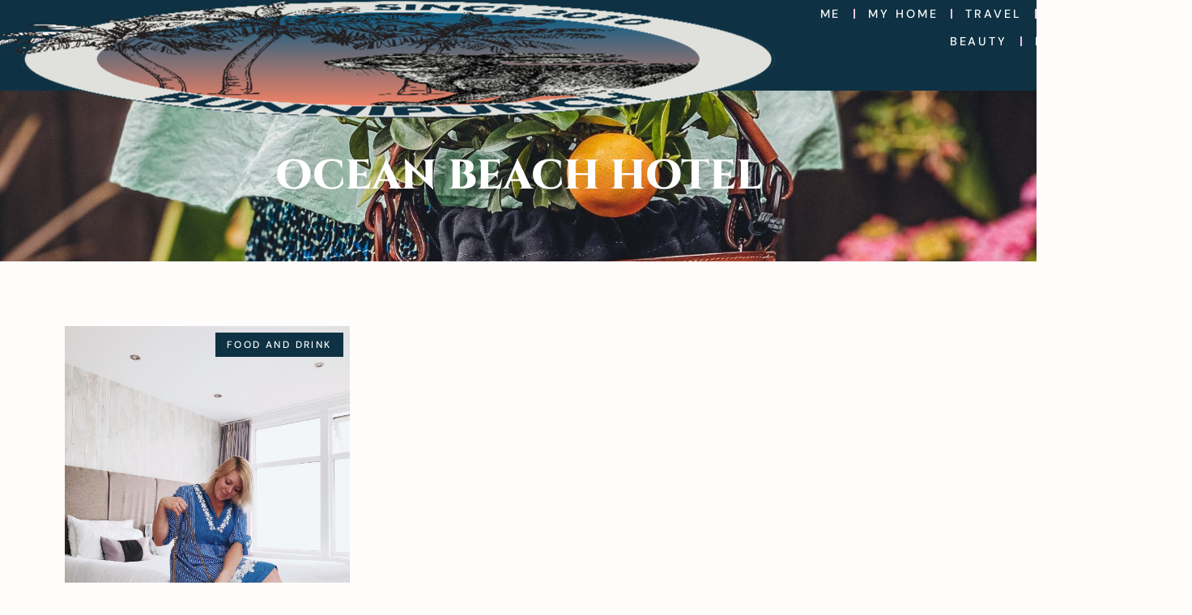

--- FILE ---
content_type: text/html; charset=UTF-8
request_url: https://www.bunnipunch.co.uk/tag/ocean-beach-hotel/
body_size: 228604
content:
<!doctype html>
<html lang="en-GB">
<head>
	<meta charset="UTF-8">
	<meta name="viewport" content="width=device-width, initial-scale=1">
	<link rel="profile" href="https://gmpg.org/xfn/11">
	<meta name='robots' content='index, follow, max-image-preview:large, max-snippet:-1, max-video-preview:-1' />

<!-- Google Tag Manager for WordPress by gtm4wp.com -->
<script data-cfasync="false" data-pagespeed-no-defer>
	var gtm4wp_datalayer_name = "dataLayer";
	var dataLayer = dataLayer || [];
</script>
<!-- End Google Tag Manager for WordPress by gtm4wp.com -->
	<!-- This site is optimized with the Yoast SEO plugin v26.6 - https://yoast.com/wordpress/plugins/seo/ -->
	<title>Ocean Beach hotel Archives - Bunnipunch</title>
	<link rel="canonical" href="https://www.bunnipunch.co.uk/tag/ocean-beach-hotel/" />
	<meta property="og:locale" content="en_GB" />
	<meta property="og:type" content="article" />
	<meta property="og:title" content="Ocean Beach hotel Archives - Bunnipunch" />
	<meta property="og:url" content="https://www.bunnipunch.co.uk/tag/ocean-beach-hotel/" />
	<meta property="og:site_name" content="Bunnipunch" />
	<meta name="twitter:card" content="summary_large_image" />
	<script type="application/ld+json" class="yoast-schema-graph">{"@context":"https://schema.org","@graph":[{"@type":"CollectionPage","@id":"https://www.bunnipunch.co.uk/tag/ocean-beach-hotel/","url":"https://www.bunnipunch.co.uk/tag/ocean-beach-hotel/","name":"Ocean Beach hotel Archives - Bunnipunch","isPartOf":{"@id":"https://www.bunnipunch.co.uk/#website"},"primaryImageOfPage":{"@id":"https://www.bunnipunch.co.uk/tag/ocean-beach-hotel/#primaryimage"},"image":{"@id":"https://www.bunnipunch.co.uk/tag/ocean-beach-hotel/#primaryimage"},"thumbnailUrl":"https://www.bunnipunch.co.uk/wp-content/uploads/2018/07/C3CF4D30-AE69-484D-9116-4110145E898F.jpg","breadcrumb":{"@id":"https://www.bunnipunch.co.uk/tag/ocean-beach-hotel/#breadcrumb"},"inLanguage":"en-GB"},{"@type":"ImageObject","inLanguage":"en-GB","@id":"https://www.bunnipunch.co.uk/tag/ocean-beach-hotel/#primaryimage","url":"https://www.bunnipunch.co.uk/wp-content/uploads/2018/07/C3CF4D30-AE69-484D-9116-4110145E898F.jpg","contentUrl":"https://www.bunnipunch.co.uk/wp-content/uploads/2018/07/C3CF4D30-AE69-484D-9116-4110145E898F.jpg","width":1920,"height":2385},{"@type":"BreadcrumbList","@id":"https://www.bunnipunch.co.uk/tag/ocean-beach-hotel/#breadcrumb","itemListElement":[{"@type":"ListItem","position":1,"name":"Home","item":"https://www.bunnipunch.co.uk/"},{"@type":"ListItem","position":2,"name":"Ocean Beach hotel"}]},{"@type":"WebSite","@id":"https://www.bunnipunch.co.uk/#website","url":"https://www.bunnipunch.co.uk/","name":"Bunnipunch","description":"A lifestyle guide","potentialAction":[{"@type":"SearchAction","target":{"@type":"EntryPoint","urlTemplate":"https://www.bunnipunch.co.uk/?s={search_term_string}"},"query-input":{"@type":"PropertyValueSpecification","valueRequired":true,"valueName":"search_term_string"}}],"inLanguage":"en-GB"}]}</script>
	<!-- / Yoast SEO plugin. -->


<link rel='dns-prefetch' href='//stats.wp.com' />
<link rel="alternate" type="application/rss+xml" title="Bunnipunch &raquo; Feed" href="https://www.bunnipunch.co.uk/feed/" />
<link rel="alternate" type="application/rss+xml" title="Bunnipunch &raquo; Comments Feed" href="https://www.bunnipunch.co.uk/comments/feed/" />
<link rel="alternate" type="application/rss+xml" title="Bunnipunch &raquo; Ocean Beach hotel Tag Feed" href="https://www.bunnipunch.co.uk/tag/ocean-beach-hotel/feed/" />
<script>(()=>{"use strict";const e=[400,500,600,700,800,900],t=e=>`wprm-min-${e}`,n=e=>`wprm-max-${e}`,s=new Set,o="ResizeObserver"in window,r=o?new ResizeObserver((e=>{for(const t of e)c(t.target)})):null,i=.5/(window.devicePixelRatio||1);function c(s){const o=s.getBoundingClientRect().width||0;for(let r=0;r<e.length;r++){const c=e[r],a=o<=c+i;o>c+i?s.classList.add(t(c)):s.classList.remove(t(c)),a?s.classList.add(n(c)):s.classList.remove(n(c))}}function a(e){s.has(e)||(s.add(e),r&&r.observe(e),c(e))}!function(e=document){e.querySelectorAll(".wprm-recipe").forEach(a)}();if(new MutationObserver((e=>{for(const t of e)for(const e of t.addedNodes)e instanceof Element&&(e.matches?.(".wprm-recipe")&&a(e),e.querySelectorAll?.(".wprm-recipe").forEach(a))})).observe(document.documentElement,{childList:!0,subtree:!0}),!o){let e=0;addEventListener("resize",(()=>{e&&cancelAnimationFrame(e),e=requestAnimationFrame((()=>s.forEach(c)))}),{passive:!0})}})();</script>		<!-- This site uses the Google Analytics by MonsterInsights plugin v9.11.1 - Using Analytics tracking - https://www.monsterinsights.com/ -->
							<script src="//www.googletagmanager.com/gtag/js?id=G-JK30KLX6M0"  data-cfasync="false" data-wpfc-render="false" async></script>
			<script data-cfasync="false" data-wpfc-render="false">
				var mi_version = '9.11.1';
				var mi_track_user = true;
				var mi_no_track_reason = '';
								var MonsterInsightsDefaultLocations = {"page_location":"https:\/\/www.bunnipunch.co.uk\/tag\/ocean-beach-hotel\/"};
								if ( typeof MonsterInsightsPrivacyGuardFilter === 'function' ) {
					var MonsterInsightsLocations = (typeof MonsterInsightsExcludeQuery === 'object') ? MonsterInsightsPrivacyGuardFilter( MonsterInsightsExcludeQuery ) : MonsterInsightsPrivacyGuardFilter( MonsterInsightsDefaultLocations );
				} else {
					var MonsterInsightsLocations = (typeof MonsterInsightsExcludeQuery === 'object') ? MonsterInsightsExcludeQuery : MonsterInsightsDefaultLocations;
				}

								var disableStrs = [
										'ga-disable-G-JK30KLX6M0',
									];

				/* Function to detect opted out users */
				function __gtagTrackerIsOptedOut() {
					for (var index = 0; index < disableStrs.length; index++) {
						if (document.cookie.indexOf(disableStrs[index] + '=true') > -1) {
							return true;
						}
					}

					return false;
				}

				/* Disable tracking if the opt-out cookie exists. */
				if (__gtagTrackerIsOptedOut()) {
					for (var index = 0; index < disableStrs.length; index++) {
						window[disableStrs[index]] = true;
					}
				}

				/* Opt-out function */
				function __gtagTrackerOptout() {
					for (var index = 0; index < disableStrs.length; index++) {
						document.cookie = disableStrs[index] + '=true; expires=Thu, 31 Dec 2099 23:59:59 UTC; path=/';
						window[disableStrs[index]] = true;
					}
				}

				if ('undefined' === typeof gaOptout) {
					function gaOptout() {
						__gtagTrackerOptout();
					}
				}
								window.dataLayer = window.dataLayer || [];

				window.MonsterInsightsDualTracker = {
					helpers: {},
					trackers: {},
				};
				if (mi_track_user) {
					function __gtagDataLayer() {
						dataLayer.push(arguments);
					}

					function __gtagTracker(type, name, parameters) {
						if (!parameters) {
							parameters = {};
						}

						if (parameters.send_to) {
							__gtagDataLayer.apply(null, arguments);
							return;
						}

						if (type === 'event') {
														parameters.send_to = monsterinsights_frontend.v4_id;
							var hookName = name;
							if (typeof parameters['event_category'] !== 'undefined') {
								hookName = parameters['event_category'] + ':' + name;
							}

							if (typeof MonsterInsightsDualTracker.trackers[hookName] !== 'undefined') {
								MonsterInsightsDualTracker.trackers[hookName](parameters);
							} else {
								__gtagDataLayer('event', name, parameters);
							}
							
						} else {
							__gtagDataLayer.apply(null, arguments);
						}
					}

					__gtagTracker('js', new Date());
					__gtagTracker('set', {
						'developer_id.dZGIzZG': true,
											});
					if ( MonsterInsightsLocations.page_location ) {
						__gtagTracker('set', MonsterInsightsLocations);
					}
										__gtagTracker('config', 'G-JK30KLX6M0', {"forceSSL":"true","link_attribution":"true"} );
										window.gtag = __gtagTracker;										(function () {
						/* https://developers.google.com/analytics/devguides/collection/analyticsjs/ */
						/* ga and __gaTracker compatibility shim. */
						var noopfn = function () {
							return null;
						};
						var newtracker = function () {
							return new Tracker();
						};
						var Tracker = function () {
							return null;
						};
						var p = Tracker.prototype;
						p.get = noopfn;
						p.set = noopfn;
						p.send = function () {
							var args = Array.prototype.slice.call(arguments);
							args.unshift('send');
							__gaTracker.apply(null, args);
						};
						var __gaTracker = function () {
							var len = arguments.length;
							if (len === 0) {
								return;
							}
							var f = arguments[len - 1];
							if (typeof f !== 'object' || f === null || typeof f.hitCallback !== 'function') {
								if ('send' === arguments[0]) {
									var hitConverted, hitObject = false, action;
									if ('event' === arguments[1]) {
										if ('undefined' !== typeof arguments[3]) {
											hitObject = {
												'eventAction': arguments[3],
												'eventCategory': arguments[2],
												'eventLabel': arguments[4],
												'value': arguments[5] ? arguments[5] : 1,
											}
										}
									}
									if ('pageview' === arguments[1]) {
										if ('undefined' !== typeof arguments[2]) {
											hitObject = {
												'eventAction': 'page_view',
												'page_path': arguments[2],
											}
										}
									}
									if (typeof arguments[2] === 'object') {
										hitObject = arguments[2];
									}
									if (typeof arguments[5] === 'object') {
										Object.assign(hitObject, arguments[5]);
									}
									if ('undefined' !== typeof arguments[1].hitType) {
										hitObject = arguments[1];
										if ('pageview' === hitObject.hitType) {
											hitObject.eventAction = 'page_view';
										}
									}
									if (hitObject) {
										action = 'timing' === arguments[1].hitType ? 'timing_complete' : hitObject.eventAction;
										hitConverted = mapArgs(hitObject);
										__gtagTracker('event', action, hitConverted);
									}
								}
								return;
							}

							function mapArgs(args) {
								var arg, hit = {};
								var gaMap = {
									'eventCategory': 'event_category',
									'eventAction': 'event_action',
									'eventLabel': 'event_label',
									'eventValue': 'event_value',
									'nonInteraction': 'non_interaction',
									'timingCategory': 'event_category',
									'timingVar': 'name',
									'timingValue': 'value',
									'timingLabel': 'event_label',
									'page': 'page_path',
									'location': 'page_location',
									'title': 'page_title',
									'referrer' : 'page_referrer',
								};
								for (arg in args) {
																		if (!(!args.hasOwnProperty(arg) || !gaMap.hasOwnProperty(arg))) {
										hit[gaMap[arg]] = args[arg];
									} else {
										hit[arg] = args[arg];
									}
								}
								return hit;
							}

							try {
								f.hitCallback();
							} catch (ex) {
							}
						};
						__gaTracker.create = newtracker;
						__gaTracker.getByName = newtracker;
						__gaTracker.getAll = function () {
							return [];
						};
						__gaTracker.remove = noopfn;
						__gaTracker.loaded = true;
						window['__gaTracker'] = __gaTracker;
					})();
									} else {
										console.log("");
					(function () {
						function __gtagTracker() {
							return null;
						}

						window['__gtagTracker'] = __gtagTracker;
						window['gtag'] = __gtagTracker;
					})();
									}
			</script>
							<!-- / Google Analytics by MonsterInsights -->
		<style id='wp-img-auto-sizes-contain-inline-css'>
img:is([sizes=auto i],[sizes^="auto," i]){contain-intrinsic-size:3000px 1500px}
/*# sourceURL=wp-img-auto-sizes-contain-inline-css */
</style>
<link rel='stylesheet' id='wprm-public-css' href='https://www.bunnipunch.co.uk/wp-content/plugins/wp-recipe-maker/dist/public-modern.css?ver=10.2.4' media='all' />
<style id='wp-emoji-styles-inline-css'>

	img.wp-smiley, img.emoji {
		display: inline !important;
		border: none !important;
		box-shadow: none !important;
		height: 1em !important;
		width: 1em !important;
		margin: 0 0.07em !important;
		vertical-align: -0.1em !important;
		background: none !important;
		padding: 0 !important;
	}
/*# sourceURL=wp-emoji-styles-inline-css */
</style>
<link rel='stylesheet' id='wp-block-library-css' href='https://www.bunnipunch.co.uk/wp-includes/css/dist/block-library/style.min.css?ver=6.9' media='all' />
<link rel='stylesheet' id='mediaelement-css' href='https://www.bunnipunch.co.uk/wp-includes/js/mediaelement/mediaelementplayer-legacy.min.css?ver=4.2.17' media='all' />
<link rel='stylesheet' id='wp-mediaelement-css' href='https://www.bunnipunch.co.uk/wp-includes/js/mediaelement/wp-mediaelement.min.css?ver=6.9' media='all' />
<style id='jetpack-sharing-buttons-style-inline-css'>
.jetpack-sharing-buttons__services-list{display:flex;flex-direction:row;flex-wrap:wrap;gap:0;list-style-type:none;margin:5px;padding:0}.jetpack-sharing-buttons__services-list.has-small-icon-size{font-size:12px}.jetpack-sharing-buttons__services-list.has-normal-icon-size{font-size:16px}.jetpack-sharing-buttons__services-list.has-large-icon-size{font-size:24px}.jetpack-sharing-buttons__services-list.has-huge-icon-size{font-size:36px}@media print{.jetpack-sharing-buttons__services-list{display:none!important}}.editor-styles-wrapper .wp-block-jetpack-sharing-buttons{gap:0;padding-inline-start:0}ul.jetpack-sharing-buttons__services-list.has-background{padding:1.25em 2.375em}
/*# sourceURL=https://www.bunnipunch.co.uk/wp-content/plugins/jetpack/_inc/blocks/sharing-buttons/view.css */
</style>
<style id='global-styles-inline-css'>
:root{--wp--preset--aspect-ratio--square: 1;--wp--preset--aspect-ratio--4-3: 4/3;--wp--preset--aspect-ratio--3-4: 3/4;--wp--preset--aspect-ratio--3-2: 3/2;--wp--preset--aspect-ratio--2-3: 2/3;--wp--preset--aspect-ratio--16-9: 16/9;--wp--preset--aspect-ratio--9-16: 9/16;--wp--preset--color--black: #000000;--wp--preset--color--cyan-bluish-gray: #abb8c3;--wp--preset--color--white: #ffffff;--wp--preset--color--pale-pink: #f78da7;--wp--preset--color--vivid-red: #cf2e2e;--wp--preset--color--luminous-vivid-orange: #ff6900;--wp--preset--color--luminous-vivid-amber: #fcb900;--wp--preset--color--light-green-cyan: #7bdcb5;--wp--preset--color--vivid-green-cyan: #00d084;--wp--preset--color--pale-cyan-blue: #8ed1fc;--wp--preset--color--vivid-cyan-blue: #0693e3;--wp--preset--color--vivid-purple: #9b51e0;--wp--preset--gradient--vivid-cyan-blue-to-vivid-purple: linear-gradient(135deg,rgb(6,147,227) 0%,rgb(155,81,224) 100%);--wp--preset--gradient--light-green-cyan-to-vivid-green-cyan: linear-gradient(135deg,rgb(122,220,180) 0%,rgb(0,208,130) 100%);--wp--preset--gradient--luminous-vivid-amber-to-luminous-vivid-orange: linear-gradient(135deg,rgb(252,185,0) 0%,rgb(255,105,0) 100%);--wp--preset--gradient--luminous-vivid-orange-to-vivid-red: linear-gradient(135deg,rgb(255,105,0) 0%,rgb(207,46,46) 100%);--wp--preset--gradient--very-light-gray-to-cyan-bluish-gray: linear-gradient(135deg,rgb(238,238,238) 0%,rgb(169,184,195) 100%);--wp--preset--gradient--cool-to-warm-spectrum: linear-gradient(135deg,rgb(74,234,220) 0%,rgb(151,120,209) 20%,rgb(207,42,186) 40%,rgb(238,44,130) 60%,rgb(251,105,98) 80%,rgb(254,248,76) 100%);--wp--preset--gradient--blush-light-purple: linear-gradient(135deg,rgb(255,206,236) 0%,rgb(152,150,240) 100%);--wp--preset--gradient--blush-bordeaux: linear-gradient(135deg,rgb(254,205,165) 0%,rgb(254,45,45) 50%,rgb(107,0,62) 100%);--wp--preset--gradient--luminous-dusk: linear-gradient(135deg,rgb(255,203,112) 0%,rgb(199,81,192) 50%,rgb(65,88,208) 100%);--wp--preset--gradient--pale-ocean: linear-gradient(135deg,rgb(255,245,203) 0%,rgb(182,227,212) 50%,rgb(51,167,181) 100%);--wp--preset--gradient--electric-grass: linear-gradient(135deg,rgb(202,248,128) 0%,rgb(113,206,126) 100%);--wp--preset--gradient--midnight: linear-gradient(135deg,rgb(2,3,129) 0%,rgb(40,116,252) 100%);--wp--preset--font-size--small: 13px;--wp--preset--font-size--medium: 20px;--wp--preset--font-size--large: 36px;--wp--preset--font-size--x-large: 42px;--wp--preset--spacing--20: 0.44rem;--wp--preset--spacing--30: 0.67rem;--wp--preset--spacing--40: 1rem;--wp--preset--spacing--50: 1.5rem;--wp--preset--spacing--60: 2.25rem;--wp--preset--spacing--70: 3.38rem;--wp--preset--spacing--80: 5.06rem;--wp--preset--shadow--natural: 6px 6px 9px rgba(0, 0, 0, 0.2);--wp--preset--shadow--deep: 12px 12px 50px rgba(0, 0, 0, 0.4);--wp--preset--shadow--sharp: 6px 6px 0px rgba(0, 0, 0, 0.2);--wp--preset--shadow--outlined: 6px 6px 0px -3px rgb(255, 255, 255), 6px 6px rgb(0, 0, 0);--wp--preset--shadow--crisp: 6px 6px 0px rgb(0, 0, 0);}:root { --wp--style--global--content-size: 800px;--wp--style--global--wide-size: 1200px; }:where(body) { margin: 0; }.wp-site-blocks > .alignleft { float: left; margin-right: 2em; }.wp-site-blocks > .alignright { float: right; margin-left: 2em; }.wp-site-blocks > .aligncenter { justify-content: center; margin-left: auto; margin-right: auto; }:where(.wp-site-blocks) > * { margin-block-start: 24px; margin-block-end: 0; }:where(.wp-site-blocks) > :first-child { margin-block-start: 0; }:where(.wp-site-blocks) > :last-child { margin-block-end: 0; }:root { --wp--style--block-gap: 24px; }:root :where(.is-layout-flow) > :first-child{margin-block-start: 0;}:root :where(.is-layout-flow) > :last-child{margin-block-end: 0;}:root :where(.is-layout-flow) > *{margin-block-start: 24px;margin-block-end: 0;}:root :where(.is-layout-constrained) > :first-child{margin-block-start: 0;}:root :where(.is-layout-constrained) > :last-child{margin-block-end: 0;}:root :where(.is-layout-constrained) > *{margin-block-start: 24px;margin-block-end: 0;}:root :where(.is-layout-flex){gap: 24px;}:root :where(.is-layout-grid){gap: 24px;}.is-layout-flow > .alignleft{float: left;margin-inline-start: 0;margin-inline-end: 2em;}.is-layout-flow > .alignright{float: right;margin-inline-start: 2em;margin-inline-end: 0;}.is-layout-flow > .aligncenter{margin-left: auto !important;margin-right: auto !important;}.is-layout-constrained > .alignleft{float: left;margin-inline-start: 0;margin-inline-end: 2em;}.is-layout-constrained > .alignright{float: right;margin-inline-start: 2em;margin-inline-end: 0;}.is-layout-constrained > .aligncenter{margin-left: auto !important;margin-right: auto !important;}.is-layout-constrained > :where(:not(.alignleft):not(.alignright):not(.alignfull)){max-width: var(--wp--style--global--content-size);margin-left: auto !important;margin-right: auto !important;}.is-layout-constrained > .alignwide{max-width: var(--wp--style--global--wide-size);}body .is-layout-flex{display: flex;}.is-layout-flex{flex-wrap: wrap;align-items: center;}.is-layout-flex > :is(*, div){margin: 0;}body .is-layout-grid{display: grid;}.is-layout-grid > :is(*, div){margin: 0;}body{padding-top: 0px;padding-right: 0px;padding-bottom: 0px;padding-left: 0px;}a:where(:not(.wp-element-button)){text-decoration: underline;}:root :where(.wp-element-button, .wp-block-button__link){background-color: #32373c;border-width: 0;color: #fff;font-family: inherit;font-size: inherit;font-style: inherit;font-weight: inherit;letter-spacing: inherit;line-height: inherit;padding-top: calc(0.667em + 2px);padding-right: calc(1.333em + 2px);padding-bottom: calc(0.667em + 2px);padding-left: calc(1.333em + 2px);text-decoration: none;text-transform: inherit;}.has-black-color{color: var(--wp--preset--color--black) !important;}.has-cyan-bluish-gray-color{color: var(--wp--preset--color--cyan-bluish-gray) !important;}.has-white-color{color: var(--wp--preset--color--white) !important;}.has-pale-pink-color{color: var(--wp--preset--color--pale-pink) !important;}.has-vivid-red-color{color: var(--wp--preset--color--vivid-red) !important;}.has-luminous-vivid-orange-color{color: var(--wp--preset--color--luminous-vivid-orange) !important;}.has-luminous-vivid-amber-color{color: var(--wp--preset--color--luminous-vivid-amber) !important;}.has-light-green-cyan-color{color: var(--wp--preset--color--light-green-cyan) !important;}.has-vivid-green-cyan-color{color: var(--wp--preset--color--vivid-green-cyan) !important;}.has-pale-cyan-blue-color{color: var(--wp--preset--color--pale-cyan-blue) !important;}.has-vivid-cyan-blue-color{color: var(--wp--preset--color--vivid-cyan-blue) !important;}.has-vivid-purple-color{color: var(--wp--preset--color--vivid-purple) !important;}.has-black-background-color{background-color: var(--wp--preset--color--black) !important;}.has-cyan-bluish-gray-background-color{background-color: var(--wp--preset--color--cyan-bluish-gray) !important;}.has-white-background-color{background-color: var(--wp--preset--color--white) !important;}.has-pale-pink-background-color{background-color: var(--wp--preset--color--pale-pink) !important;}.has-vivid-red-background-color{background-color: var(--wp--preset--color--vivid-red) !important;}.has-luminous-vivid-orange-background-color{background-color: var(--wp--preset--color--luminous-vivid-orange) !important;}.has-luminous-vivid-amber-background-color{background-color: var(--wp--preset--color--luminous-vivid-amber) !important;}.has-light-green-cyan-background-color{background-color: var(--wp--preset--color--light-green-cyan) !important;}.has-vivid-green-cyan-background-color{background-color: var(--wp--preset--color--vivid-green-cyan) !important;}.has-pale-cyan-blue-background-color{background-color: var(--wp--preset--color--pale-cyan-blue) !important;}.has-vivid-cyan-blue-background-color{background-color: var(--wp--preset--color--vivid-cyan-blue) !important;}.has-vivid-purple-background-color{background-color: var(--wp--preset--color--vivid-purple) !important;}.has-black-border-color{border-color: var(--wp--preset--color--black) !important;}.has-cyan-bluish-gray-border-color{border-color: var(--wp--preset--color--cyan-bluish-gray) !important;}.has-white-border-color{border-color: var(--wp--preset--color--white) !important;}.has-pale-pink-border-color{border-color: var(--wp--preset--color--pale-pink) !important;}.has-vivid-red-border-color{border-color: var(--wp--preset--color--vivid-red) !important;}.has-luminous-vivid-orange-border-color{border-color: var(--wp--preset--color--luminous-vivid-orange) !important;}.has-luminous-vivid-amber-border-color{border-color: var(--wp--preset--color--luminous-vivid-amber) !important;}.has-light-green-cyan-border-color{border-color: var(--wp--preset--color--light-green-cyan) !important;}.has-vivid-green-cyan-border-color{border-color: var(--wp--preset--color--vivid-green-cyan) !important;}.has-pale-cyan-blue-border-color{border-color: var(--wp--preset--color--pale-cyan-blue) !important;}.has-vivid-cyan-blue-border-color{border-color: var(--wp--preset--color--vivid-cyan-blue) !important;}.has-vivid-purple-border-color{border-color: var(--wp--preset--color--vivid-purple) !important;}.has-vivid-cyan-blue-to-vivid-purple-gradient-background{background: var(--wp--preset--gradient--vivid-cyan-blue-to-vivid-purple) !important;}.has-light-green-cyan-to-vivid-green-cyan-gradient-background{background: var(--wp--preset--gradient--light-green-cyan-to-vivid-green-cyan) !important;}.has-luminous-vivid-amber-to-luminous-vivid-orange-gradient-background{background: var(--wp--preset--gradient--luminous-vivid-amber-to-luminous-vivid-orange) !important;}.has-luminous-vivid-orange-to-vivid-red-gradient-background{background: var(--wp--preset--gradient--luminous-vivid-orange-to-vivid-red) !important;}.has-very-light-gray-to-cyan-bluish-gray-gradient-background{background: var(--wp--preset--gradient--very-light-gray-to-cyan-bluish-gray) !important;}.has-cool-to-warm-spectrum-gradient-background{background: var(--wp--preset--gradient--cool-to-warm-spectrum) !important;}.has-blush-light-purple-gradient-background{background: var(--wp--preset--gradient--blush-light-purple) !important;}.has-blush-bordeaux-gradient-background{background: var(--wp--preset--gradient--blush-bordeaux) !important;}.has-luminous-dusk-gradient-background{background: var(--wp--preset--gradient--luminous-dusk) !important;}.has-pale-ocean-gradient-background{background: var(--wp--preset--gradient--pale-ocean) !important;}.has-electric-grass-gradient-background{background: var(--wp--preset--gradient--electric-grass) !important;}.has-midnight-gradient-background{background: var(--wp--preset--gradient--midnight) !important;}.has-small-font-size{font-size: var(--wp--preset--font-size--small) !important;}.has-medium-font-size{font-size: var(--wp--preset--font-size--medium) !important;}.has-large-font-size{font-size: var(--wp--preset--font-size--large) !important;}.has-x-large-font-size{font-size: var(--wp--preset--font-size--x-large) !important;}
:root :where(.wp-block-pullquote){font-size: 1.5em;line-height: 1.6;}
/*# sourceURL=global-styles-inline-css */
</style>
<link rel='stylesheet' id='contact-form-7-css' href='https://www.bunnipunch.co.uk/wp-content/plugins/contact-form-7/includes/css/styles.css?ver=6.1.4' media='all' />
<link rel='stylesheet' id='hello-elementor-css' href='https://www.bunnipunch.co.uk/wp-content/themes/hello-elementor/assets/css/reset.css?ver=3.4.5' media='all' />
<link rel='stylesheet' id='hello-elementor-theme-style-css' href='https://www.bunnipunch.co.uk/wp-content/themes/hello-elementor/assets/css/theme.css?ver=3.4.5' media='all' />
<link rel='stylesheet' id='hello-elementor-header-footer-css' href='https://www.bunnipunch.co.uk/wp-content/themes/hello-elementor/assets/css/header-footer.css?ver=3.4.5' media='all' />
<link rel='stylesheet' id='e-sticky-css' href='https://www.bunnipunch.co.uk/wp-content/plugins/elementor-pro/assets/css/modules/sticky.min.css?ver=3.34.0' media='all' />
<link rel='stylesheet' id='elementor-frontend-css' href='https://www.bunnipunch.co.uk/wp-content/plugins/elementor/assets/css/frontend.min.css?ver=3.34.0' media='all' />
<style id='elementor-frontend-inline-css'>
.elementor-kit-28007{--e-global-color-primary:#FFFFFF;--e-global-color-secondary:#FEFDFC;--e-global-color-text:#101010;--e-global-color-accent:#39180D;--e-global-color-e6bff31:#4054B2;--e-global-color-69c5d743:#23A455;--e-global-color-38e6a60d:#000;--e-global-color-63a51f7:#FFF;--e-global-color-61fc9043:#E0B8B8;--e-global-color-8870594:#FBF7F4;--e-global-color-60da78b:#00000000;--e-global-typography-primary-font-family:"DM Sans";--e-global-typography-primary-font-size:1rem;--e-global-typography-secondary-font-family:"DM Sans";--e-global-typography-secondary-font-size:1rem;--e-global-typography-text-font-family:"DM Sans";--e-global-typography-text-font-size:1rem;--e-global-typography-accent-font-family:"DM Sans";--e-global-typography-accent-font-size:0.9rem;--e-global-typography-accent-font-weight:500;--e-global-typography-accent-text-transform:uppercase;--e-global-typography-accent-letter-spacing:0.2em;--e-global-typography-15bca2e-font-family:"lindsey-signature";--e-global-typography-15bca2e-text-transform:lowercase;background-color:var( --e-global-color-secondary );font-family:"DM Sans", Sans-serif;font-size:1rem;font-weight:400;line-height:1.4;}.elementor-kit-28007 button,.elementor-kit-28007 input[type="button"],.elementor-kit-28007 input[type="submit"],.elementor-kit-28007 .elementor-button{background-color:var( --e-global-color-60da78b );font-family:var( --e-global-typography-accent-font-family ), Sans-serif;font-size:var( --e-global-typography-accent-font-size );font-weight:var( --e-global-typography-accent-font-weight );text-transform:var( --e-global-typography-accent-text-transform );line-height:var( --e-global-typography-accent-line-height );letter-spacing:var( --e-global-typography-accent-letter-spacing );word-spacing:var( --e-global-typography-accent-word-spacing );color:var( --e-global-color-text );border-style:solid;border-width:1px 1px 1px 1px;border-color:var( --e-global-color-text );border-radius:0rem 0rem 0rem 0rem;}.elementor-kit-28007 button:hover,.elementor-kit-28007 button:focus,.elementor-kit-28007 input[type="button"]:hover,.elementor-kit-28007 input[type="button"]:focus,.elementor-kit-28007 input[type="submit"]:hover,.elementor-kit-28007 input[type="submit"]:focus,.elementor-kit-28007 .elementor-button:hover,.elementor-kit-28007 .elementor-button:focus{background-color:var( --e-global-color-60da78b );color:var( --e-global-color-text );}.elementor-kit-28007 e-page-transition{background-color:#FFBC7D;}.elementor-kit-28007 p{margin-block-end:1rem;}.elementor-kit-28007 a{color:var( --e-global-color-text );}.elementor-kit-28007 h1{font-family:"ZT Bros Oskon 90s", Sans-serif;font-size:12.2rem;font-weight:400;text-transform:uppercase;line-height:1;}.elementor-kit-28007 h2{font-family:"ZT Bros Oskon 90s", Sans-serif;font-size:5.2rem;font-weight:400;text-transform:uppercase;line-height:1;}.elementor-kit-28007 h3{font-family:"ZT Bros Oskon 90s", Sans-serif;font-size:3.2rem;font-weight:400;text-transform:uppercase;line-height:1;}.elementor-kit-28007 h4{font-family:"ZT Bros Oskon 90s", Sans-serif;font-size:2.2rem;font-weight:400;text-transform:uppercase;line-height:1;}.elementor-kit-28007 h5{font-family:"ZT Bros Oskon 90s", Sans-serif;font-size:1.6rem;font-weight:400;line-height:1;}.elementor-kit-28007 h6{font-family:"ZT Bros Oskon 90s", Sans-serif;font-size:1.4rem;font-weight:400;line-height:1;}.elementor-section.elementor-section-boxed > .elementor-container{max-width:1800px;}.e-con{--container-max-width:1800px;}.elementor-widget:not(:last-child){margin-block-end:1rem;}.elementor-element{--widgets-spacing:1rem 1rem;--widgets-spacing-row:1rem;--widgets-spacing-column:1rem;}{}h1.entry-title{display:var(--page-title-display);}.site-header .site-branding{flex-direction:column;align-items:stretch;}.site-header{padding-inline-end:0px;padding-inline-start:0px;}.site-footer .site-branding{flex-direction:column;align-items:stretch;}@media(max-width:1024px){.elementor-kit-28007{--e-global-typography-primary-font-size:1.6vw;--e-global-typography-secondary-font-size:1.6vw;--e-global-typography-text-font-size:1.6vw;--e-global-typography-accent-font-size:1.4vw;font-size:1.6vw;}.elementor-kit-28007 p{margin-block-end:1rem;}.elementor-kit-28007 h1{font-size:16vw;}.elementor-kit-28007 h2{font-size:6.6vw;}.elementor-kit-28007 h3{font-size:3.6vw;}.elementor-kit-28007 h4{font-size:2.6vw;}.elementor-kit-28007 h5{font-size:2vw;}.elementor-kit-28007 h6{font-size:1.8vw;}.elementor-kit-28007 button,.elementor-kit-28007 input[type="button"],.elementor-kit-28007 input[type="submit"],.elementor-kit-28007 .elementor-button{font-size:var( --e-global-typography-accent-font-size );line-height:var( --e-global-typography-accent-line-height );letter-spacing:var( --e-global-typography-accent-letter-spacing );word-spacing:var( --e-global-typography-accent-word-spacing );}.elementor-section.elementor-section-boxed > .elementor-container{max-width:1024px;}.e-con{--container-max-width:1024px;}}@media(max-width:767px){.elementor-kit-28007{--e-global-typography-primary-font-size:3.8vw;--e-global-typography-secondary-font-size:3.8vw;--e-global-typography-text-font-size:3.8vw;--e-global-typography-accent-font-size:3.4vw;font-size:3.8vw;}.elementor-kit-28007 p{margin-block-end:1rem;}.elementor-kit-28007 h1{font-size:26.6vw;}.elementor-kit-28007 h2{font-size:12.6vw;}.elementor-kit-28007 h3{font-size:7.6vw;}.elementor-kit-28007 h4{font-size:6.6vw;}.elementor-kit-28007 h5{font-size:5.6vw;}.elementor-kit-28007 h6{font-size:4.6vw;}.elementor-kit-28007 button,.elementor-kit-28007 input[type="button"],.elementor-kit-28007 input[type="submit"],.elementor-kit-28007 .elementor-button{font-size:var( --e-global-typography-accent-font-size );line-height:var( --e-global-typography-accent-line-height );letter-spacing:var( --e-global-typography-accent-letter-spacing );word-spacing:var( --e-global-typography-accent-word-spacing );}.elementor-section.elementor-section-boxed > .elementor-container{max-width:767px;}.e-con{--container-max-width:767px;}}/* Start custom CSS */html, body {
    -webkit-font-smoothing: antialiased;
        overflow-x: hidden;
    overflow-y: visible;
}

body.menu-open {
    height: 100vh !important;
    max-height: 100vh !important;
    overflow: hidden !important;
}

a {
    transition: .15s ease-in-out;
        color: inherit;
}

h1:only-child, h2:only-child, h3:only-child, h4:only-child, h5:only-child, h6:only-child, p:only-child {
    margin: 0;
}

h1:last-child, h2:last-child, h3:last-child, h4:last-child, h5:last-child, h6:last-child, p:last-child {
    margin: 0;
}

#site-header, #site-footer {
    display: none;
}

h1 a,
h2 a,
h3 a,
h4 a,
h5 a,
h6 a,
p a {
    color: inherit !important;
}/* End custom CSS */
.elementor-28025 .elementor-element.elementor-element-76289930{--display:flex;--min-height:1.5rem;--flex-direction:row;--container-widget-width:calc( ( 1 - var( --container-widget-flex-grow ) ) * 100% );--container-widget-height:100%;--container-widget-flex-grow:1;--container-widget-align-self:stretch;--flex-wrap-mobile:wrap;--justify-content:center;--align-items:center;--gap:2rem 2rem;--row-gap:2rem;--column-gap:2rem;--flex-wrap:wrap;--align-content:center;border-style:none;--border-style:none;--margin-top:0rem;--margin-bottom:0rem;--margin-left:0rem;--margin-right:0rem;--padding-top:0rem;--padding-bottom:0rem;--padding-left:0rem;--padding-right:0rem;--z-index:995;}.elementor-28025 .elementor-element.elementor-element-76289930:not(.elementor-motion-effects-element-type-background), .elementor-28025 .elementor-element.elementor-element-76289930 > .elementor-motion-effects-container > .elementor-motion-effects-layer{background-color:#0E3244;}.elementor-28025 .elementor-element.elementor-element-76289930.e-con{--flex-grow:0;--flex-shrink:0;}.elementor-28025 .elementor-element.elementor-element-7345f52 > .elementor-widget-container{margin:0rem -3rem -3rem -3rem;padding:0rem 0rem 0rem 0rem;}.elementor-28025 .elementor-element.elementor-element-7345f52.elementor-element{--flex-grow:0;--flex-shrink:1;}.elementor-28025 .elementor-element.elementor-element-7345f52{text-align:start;}.elementor-28025 .elementor-element.elementor-element-7345f52 img{width:100%;max-width:100%;height:10rem;object-fit:fill;opacity:1;border-style:none;border-radius:0px 0px 0px 0px;box-shadow:0px 0px 0px 0px rgba(0,0,0,0.5);}.elementor-28025 .elementor-element.elementor-element-44305e3 > .elementor-widget-container{margin:0rem 0rem 0rem 0rem;padding:0rem 0rem 0rem 4rem;}.elementor-28025 .elementor-element.elementor-element-44305e3 .elementor-menu-toggle{margin-right:auto;background-color:var( --e-global-color-60da78b );}.elementor-28025 .elementor-element.elementor-element-44305e3 .elementor-nav-menu .elementor-item{font-family:var( --e-global-typography-accent-font-family ), Sans-serif;font-size:var( --e-global-typography-accent-font-size );font-weight:var( --e-global-typography-accent-font-weight );text-transform:var( --e-global-typography-accent-text-transform );line-height:var( --e-global-typography-accent-line-height );letter-spacing:var( --e-global-typography-accent-letter-spacing );word-spacing:var( --e-global-typography-accent-word-spacing );}.elementor-28025 .elementor-element.elementor-element-44305e3 .elementor-nav-menu--main .elementor-item{color:#FFFFFF;fill:#FFFFFF;padding-left:0rem;padding-right:0rem;padding-top:0.5rem;padding-bottom:0.5rem;}.elementor-28025 .elementor-element.elementor-element-44305e3 .elementor-nav-menu--main .elementor-item:hover,
					.elementor-28025 .elementor-element.elementor-element-44305e3 .elementor-nav-menu--main .elementor-item.elementor-item-active,
					.elementor-28025 .elementor-element.elementor-element-44305e3 .elementor-nav-menu--main .elementor-item.highlighted,
					.elementor-28025 .elementor-element.elementor-element-44305e3 .elementor-nav-menu--main .elementor-item:focus{color:#C5BFC3;fill:#C5BFC3;}.elementor-28025 .elementor-element.elementor-element-44305e3 .elementor-nav-menu--main:not(.e--pointer-framed) .elementor-item:before,
					.elementor-28025 .elementor-element.elementor-element-44305e3 .elementor-nav-menu--main:not(.e--pointer-framed) .elementor-item:after{background-color:var( --e-global-color-accent );}.elementor-28025 .elementor-element.elementor-element-44305e3 .e--pointer-framed .elementor-item:before,
					.elementor-28025 .elementor-element.elementor-element-44305e3 .e--pointer-framed .elementor-item:after{border-color:var( --e-global-color-accent );}.elementor-28025 .elementor-element.elementor-element-44305e3 .elementor-nav-menu--main .elementor-item.elementor-item-active{color:#C5BFC3;}.elementor-28025 .elementor-element.elementor-element-44305e3 .elementor-nav-menu--main:not(.e--pointer-framed) .elementor-item.elementor-item-active:before,
					.elementor-28025 .elementor-element.elementor-element-44305e3 .elementor-nav-menu--main:not(.e--pointer-framed) .elementor-item.elementor-item-active:after{background-color:#FFFCFC;}.elementor-28025 .elementor-element.elementor-element-44305e3 .e--pointer-framed .elementor-item.elementor-item-active:before,
					.elementor-28025 .elementor-element.elementor-element-44305e3 .e--pointer-framed .elementor-item.elementor-item-active:after{border-color:#FFFCFC;}.elementor-28025 .elementor-element.elementor-element-44305e3{--e-nav-menu-divider-content:"";--e-nav-menu-divider-style:solid;--e-nav-menu-divider-color:#E9C6DD;--e-nav-menu-horizontal-menu-item-margin:calc( 2rem / 2 );}.elementor-28025 .elementor-element.elementor-element-44305e3 .e--pointer-framed .elementor-item:before{border-width:1px;}.elementor-28025 .elementor-element.elementor-element-44305e3 .e--pointer-framed.e--animation-draw .elementor-item:before{border-width:0 0 1px 1px;}.elementor-28025 .elementor-element.elementor-element-44305e3 .e--pointer-framed.e--animation-draw .elementor-item:after{border-width:1px 1px 0 0;}.elementor-28025 .elementor-element.elementor-element-44305e3 .e--pointer-framed.e--animation-corners .elementor-item:before{border-width:1px 0 0 1px;}.elementor-28025 .elementor-element.elementor-element-44305e3 .e--pointer-framed.e--animation-corners .elementor-item:after{border-width:0 1px 1px 0;}.elementor-28025 .elementor-element.elementor-element-44305e3 .e--pointer-underline .elementor-item:after,
					 .elementor-28025 .elementor-element.elementor-element-44305e3 .e--pointer-overline .elementor-item:before,
					 .elementor-28025 .elementor-element.elementor-element-44305e3 .e--pointer-double-line .elementor-item:before,
					 .elementor-28025 .elementor-element.elementor-element-44305e3 .e--pointer-double-line .elementor-item:after{height:1px;}.elementor-28025 .elementor-element.elementor-element-44305e3 .elementor-nav-menu--main:not(.elementor-nav-menu--layout-horizontal) .elementor-nav-menu > li:not(:last-child){margin-bottom:2rem;}.elementor-28025 .elementor-element.elementor-element-44305e3 .elementor-nav-menu--dropdown a, .elementor-28025 .elementor-element.elementor-element-44305e3 .elementor-menu-toggle{color:var( --e-global-color-text );fill:var( --e-global-color-text );}.elementor-28025 .elementor-element.elementor-element-44305e3 .elementor-nav-menu--dropdown{background-color:var( --e-global-color-primary );}.elementor-28025 .elementor-element.elementor-element-44305e3 .elementor-nav-menu--dropdown a:hover,
					.elementor-28025 .elementor-element.elementor-element-44305e3 .elementor-nav-menu--dropdown a:focus,
					.elementor-28025 .elementor-element.elementor-element-44305e3 .elementor-nav-menu--dropdown a.elementor-item-active,
					.elementor-28025 .elementor-element.elementor-element-44305e3 .elementor-nav-menu--dropdown a.highlighted,
					.elementor-28025 .elementor-element.elementor-element-44305e3 .elementor-menu-toggle:hover,
					.elementor-28025 .elementor-element.elementor-element-44305e3 .elementor-menu-toggle:focus{color:var( --e-global-color-text );}.elementor-28025 .elementor-element.elementor-element-44305e3 .elementor-nav-menu--dropdown a.elementor-item-active{color:var( --e-global-color-text );}.elementor-28025 .elementor-element.elementor-element-44305e3 .elementor-nav-menu--dropdown .elementor-item, .elementor-28025 .elementor-element.elementor-element-44305e3 .elementor-nav-menu--dropdown  .elementor-sub-item{font-family:var( --e-global-typography-accent-font-family ), Sans-serif;font-size:var( --e-global-typography-accent-font-size );font-weight:var( --e-global-typography-accent-font-weight );text-transform:var( --e-global-typography-accent-text-transform );letter-spacing:var( --e-global-typography-accent-letter-spacing );word-spacing:var( --e-global-typography-accent-word-spacing );}.elementor-28025 .elementor-element.elementor-element-44305e3 div.elementor-menu-toggle{color:#8F8181;}.elementor-28025 .elementor-element.elementor-element-44305e3 div.elementor-menu-toggle svg{fill:#8F8181;}body:not(.rtl) .elementor-28025 .elementor-element.elementor-element-273a4d74{left:0px;}body.rtl .elementor-28025 .elementor-element.elementor-element-273a4d74{right:0px;}.elementor-28025 .elementor-element.elementor-element-273a4d74{top:0px;}.elementor-theme-builder-content-area{height:400px;}.elementor-location-header:before, .elementor-location-footer:before{content:"";display:table;clear:both;}@media(min-width:768px){.elementor-28025 .elementor-element.elementor-element-76289930{--width:115%;}}@media(max-width:1024px){.elementor-28025 .elementor-element.elementor-element-76289930{--min-height:5.2rem;--flex-direction:row;--container-widget-width:initial;--container-widget-height:100%;--container-widget-flex-grow:1;--container-widget-align-self:stretch;--flex-wrap-mobile:wrap;--padding-top:0rem;--padding-bottom:0rem;--padding-left:3rem;--padding-right:3rem;}.elementor-28025 .elementor-element.elementor-element-7345f52 img{max-width:100%;height:7.2rem;}.elementor-28025 .elementor-element.elementor-element-44305e3 .elementor-nav-menu .elementor-item{font-size:var( --e-global-typography-accent-font-size );line-height:var( --e-global-typography-accent-line-height );letter-spacing:var( --e-global-typography-accent-letter-spacing );word-spacing:var( --e-global-typography-accent-word-spacing );}.elementor-28025 .elementor-element.elementor-element-44305e3{--e-nav-menu-horizontal-menu-item-margin:calc( 1.4rem / 2 );}.elementor-28025 .elementor-element.elementor-element-44305e3 .elementor-nav-menu--main:not(.elementor-nav-menu--layout-horizontal) .elementor-nav-menu > li:not(:last-child){margin-bottom:1.4rem;}.elementor-28025 .elementor-element.elementor-element-44305e3 .elementor-nav-menu--dropdown .elementor-item, .elementor-28025 .elementor-element.elementor-element-44305e3 .elementor-nav-menu--dropdown  .elementor-sub-item{font-size:var( --e-global-typography-accent-font-size );letter-spacing:var( --e-global-typography-accent-letter-spacing );word-spacing:var( --e-global-typography-accent-word-spacing );}.elementor-28025 .elementor-element.elementor-element-44305e3 .elementor-nav-menu--dropdown a{padding-left:0.8rem;padding-right:0.8rem;padding-top:0.3rem;padding-bottom:0.3rem;}}@media(max-width:767px){.elementor-28025 .elementor-element.elementor-element-76289930{--flex-direction:row;--container-widget-width:initial;--container-widget-height:100%;--container-widget-flex-grow:1;--container-widget-align-self:stretch;--flex-wrap-mobile:wrap;--padding-top:0rem;--padding-bottom:0rem;--padding-left:2rem;--padding-right:2rem;}.elementor-28025 .elementor-element.elementor-element-7345f52{width:auto;max-width:auto;z-index:1000;text-align:start;}.elementor-28025 .elementor-element.elementor-element-7345f52 img{height:5.1rem;}.elementor-28025 .elementor-element.elementor-element-44305e3 .elementor-nav-menu .elementor-item{font-size:var( --e-global-typography-accent-font-size );line-height:var( --e-global-typography-accent-line-height );letter-spacing:var( --e-global-typography-accent-letter-spacing );word-spacing:var( --e-global-typography-accent-word-spacing );}.elementor-28025 .elementor-element.elementor-element-44305e3 .elementor-nav-menu--dropdown .elementor-item, .elementor-28025 .elementor-element.elementor-element-44305e3 .elementor-nav-menu--dropdown  .elementor-sub-item{font-size:var( --e-global-typography-accent-font-size );letter-spacing:var( --e-global-typography-accent-letter-spacing );word-spacing:var( --e-global-typography-accent-word-spacing );}.elementor-28025 .elementor-element.elementor-element-44305e3 .elementor-nav-menu--dropdown a{padding-left:1.5rem;padding-right:1.5rem;padding-top:0.8rem;padding-bottom:0.8rem;}.elementor-28025 .elementor-element.elementor-element-44305e3{--nav-menu-icon-size:44px;}}/* Start custom CSS for nav-menu, class: .elementor-element-44305e3 */.elementor-28025 .elementor-element.elementor-element-44305e3 .sub-arrow {
    display: none;
}

.elementor-28025 .elementor-element.elementor-element-44305e3 .elementor-sub-item:hover {
    background-color: transparent !important;
}

.elementor-28025 .elementor-element.elementor-element-44305e3 .elementor-menu-toggle {
    padding-left: 0;
    padding-right: 0;
}

.elementor-28025 .elementor-element.elementor-element-44305e3 .elementor-sub-item.elementor-item-active {
    background-color: transparent !important;
}

.elementor-28025 .elementor-element.elementor-element-44305e3 .elementor-nav-menu--dropdown { 
    margin-top: 1rem !important;
    box-shadow: 0 2px 5px rgba(0,0,0,.1);
    -moz-box-shadow: 0 2px 5px rgba(0,0,0,.1);
    -webkit-box-shadow: 0 2px 5px rgba(0,0,0,.1);
    padding: 1rem 0.5rem;
    border-top: 2px solid var(--e-global-color-accent);
}

.elementor-28025 .elementor-element.elementor-element-44305e3 .elementor-nav-menu--dropdown a {
        font-size: 1rem;
    font-weight: 600;
    letter-spacing: 0.2em;
    text-transform: uppercase;
    font-style: normal;
    text-decoration: none;
}

 .elementor-28025 .elementor-element.elementor-element-44305e3 .sub-menu.elementor-nav-menu--dropdown .elementor-sub-item {
    font-size: 0.9rem;
}   

@media (max-width: 1064px) {
 .elementor-28025 .elementor-element.elementor-element-44305e3 .sub-menu.elementor-nav-menu--dropdown .elementor-sub-item {
    font-size: 1.4vw;
}   
}

@media (max-width: 767px) {

.elementor-28025 .elementor-element.elementor-element-44305e3 .sub-arrow {
    display: none !important;
}

.elementor-28025 .elementor-element.elementor-element-44305e3 .elementor-nav-menu--dropdown a {
  font-weight: 400;
    text-transform: uppercase;
    font-style: normal;
    text-decoration: none;
    font-size: 1.6rem;
    border: none;  
}

  .elementor-28025 .elementor-element.elementor-element-44305e3 .elementor-nav-menu--main > .elementor-nav-menu > li > .elementor-nav-menu--dropdown, .elementor-28025 .elementor-element.elementor-element-44305e3 .elementor-nav-menu__container.elementor-nav-menu--dropdown {
    position: fixed !important;
    top: 0 !important;
    left: 0 !important;
    width: 100% !important;
    height: 100% !important;
    max-height: 100% !important;
    margin: 0 !important;
    display: flex;
    justify-content: flex-start;
    z-index: 100;
    padding-top: 12rem;
}  

.elementor-28025 .elementor-element.elementor-element-44305e3 .elementor-nav-menu {
    margin: 0;
    width: 100%;
}

.elementor-28025 .elementor-element.elementor-element-44305e3 .elementor-sub-item:hover {
    background-color: transparent !important;
}

.elementor-28025 .elementor-element.elementor-element-44305e3 .elementor-nav-menu--dropdown .elementor-item.elementor-item-active, .elementor-28025 .elementor-element.elementor-element-44305e3 .elementor-nav-menu--dropdown .elementor-item.highlighted, .elementor-28025 .elementor-element.elementor-element-44305e3 .elementor-nav-menu--dropdown .elementor-item:focus, .elementor-28025 .elementor-element.elementor-element-44305e3 .elementor-nav-menu--dropdown .elementor-item:hover, .elementor-28025 .elementor-element.elementor-element-44305e3 .elementor-sub-item.elementor-item-active, .elementor-sub-item.highlighted, .elementor-28025 .elementor-element.elementor-element-44305e3 .elementor-sub-item:focus, .elementor-sub-item:hover {
    background-color: transparent !important;
    text-decoration: underline !important;
    text-underline-offset: 0.5rem !important;
    text-decoration-thickness: 1px !important;
}

.elementor-28025 .elementor-element.elementor-element-44305e3  .elementor-menu-toggle {
    color: inherit !important;
}

.elementor-28025 .elementor-element.elementor-element-44305e3 .elementor-menu-toggle {
    position: relative;
    z-index: 1000;
}

.elementor-28025 .elementor-element.elementor-element-44305e3 span.elementor-menu-toggle__icon--close, .elementor-28025 .elementor-element.elementor-element-44305e3 span.elementor-menu-toggle__icon--open {
    line-height: 0;
}

.elementor-28025 .elementor-element.elementor-element-44305e3 .elementor-nav-menu--dropdown { 
    box-shadow: none;
}

.elementor-28025 .elementor-element.elementor-element-44305e3 .sub-menu.elementor-nav-menu--dropdown {
    padding: 1rem 0rem;
}

.elementor-28025 .elementor-element.elementor-element-44305e3 .sub-menu.elementor-nav-menu--dropdown .elementor-sub-item {
    font-size: inherit;
        padding-left: 3rem;
}

.elementor-nav-menu--toggle {
    margin: 0 !important;
}
}/* End custom CSS */
/* Start custom CSS for html, class: .elementor-element-273a4d74 */.elementor-28025 .elementor-element.elementor-element-273a4d74 {
    visibility: hidden;
}/* End custom CSS */
.elementor-28014 .elementor-element.elementor-element-d058b5d{--display:flex;}.elementor-28014 .elementor-element.elementor-element-499ec03{--divider-border-style:curved;--divider-color:#0E3244;--divider-border-width:1px;width:100%;max-width:100%;--divider-pattern-height:27.4px;--divider-pattern-size:20px;}.elementor-28014 .elementor-element.elementor-element-499ec03 > .elementor-widget-container{padding:-4px 0px -4px 0px;}.elementor-28014 .elementor-element.elementor-element-499ec03 .elementor-divider-separator{width:100%;}.elementor-28014 .elementor-element.elementor-element-499ec03 .elementor-divider{padding-block-start:8px;padding-block-end:8px;}.elementor-28014 .elementor-element.elementor-element-24f9aeb{width:var( --container-widget-width, 100% );max-width:100%;--container-widget-width:100%;--container-widget-flex-grow:0;}.elementor-28014 .elementor-element.elementor-element-24f9aeb > .elementor-widget-container{margin:0px 0px 0px 0px;padding:0px 0px 0px 0px;}.elementor-28014 .elementor-element.elementor-element-2a16038{--display:flex;--min-height:372px;--flex-direction:row;--container-widget-width:initial;--container-widget-height:100%;--container-widget-flex-grow:1;--container-widget-align-self:stretch;--flex-wrap-mobile:wrap;--gap:0rem 0rem;--row-gap:0rem;--column-gap:0rem;border-style:none;--border-style:none;--margin-top:0rem;--margin-bottom:0rem;--margin-left:0rem;--margin-right:0rem;--padding-top:2rem;--padding-bottom:2rem;--padding-left:4rem;--padding-right:4rem;}.elementor-28014 .elementor-element.elementor-element-2a16038:not(.elementor-motion-effects-element-type-background), .elementor-28014 .elementor-element.elementor-element-2a16038 > .elementor-motion-effects-container > .elementor-motion-effects-layer{background-color:#0E3244;}.elementor-28014 .elementor-element.elementor-element-31822700{--display:flex;--margin-top:0rem;--margin-bottom:0rem;--margin-left:0rem;--margin-right:0rem;--padding-top:0rem;--padding-bottom:0rem;--padding-left:0rem;--padding-right:0rem;}.elementor-28014 .elementor-element.elementor-element-6fda4ccb{text-align:start;font-family:var( --e-global-typography-accent-font-family ), Sans-serif;font-size:var( --e-global-typography-accent-font-size );font-weight:var( --e-global-typography-accent-font-weight );text-transform:var( --e-global-typography-accent-text-transform );line-height:var( --e-global-typography-accent-line-height );letter-spacing:var( --e-global-typography-accent-letter-spacing );word-spacing:var( --e-global-typography-accent-word-spacing );color:#F3BAFD;}.elementor-28014 .elementor-element.elementor-element-5fc5e9e8{width:auto;max-width:auto;--e-nav-menu-horizontal-menu-item-margin:calc( 0.3rem / 2 );}.elementor-28014 .elementor-element.elementor-element-5fc5e9e8.elementor-element{--align-self:flex-start;--order:99999 /* order end hack */;--flex-grow:0;--flex-shrink:0;}.elementor-28014 .elementor-element.elementor-element-5fc5e9e8 .elementor-menu-toggle{margin:0 auto;background-color:var( --e-global-color-60da78b );}.elementor-28014 .elementor-element.elementor-element-5fc5e9e8 .elementor-nav-menu .elementor-item{font-family:var( --e-global-typography-text-font-family ), Sans-serif;font-size:var( --e-global-typography-text-font-size );line-height:var( --e-global-typography-text-line-height );letter-spacing:var( --e-global-typography-text-letter-spacing );word-spacing:var( --e-global-typography-text-word-spacing );}.elementor-28014 .elementor-element.elementor-element-5fc5e9e8 .elementor-nav-menu--main .elementor-item{color:#FBF7F4;fill:#FBF7F4;padding-left:0.1rem;padding-right:0.1rem;padding-top:0.1rem;padding-bottom:0.1rem;}.elementor-28014 .elementor-element.elementor-element-5fc5e9e8 .elementor-nav-menu--main .elementor-item:hover,
					.elementor-28014 .elementor-element.elementor-element-5fc5e9e8 .elementor-nav-menu--main .elementor-item.elementor-item-active,
					.elementor-28014 .elementor-element.elementor-element-5fc5e9e8 .elementor-nav-menu--main .elementor-item.highlighted,
					.elementor-28014 .elementor-element.elementor-element-5fc5e9e8 .elementor-nav-menu--main .elementor-item:focus{color:#F3BAFD;fill:#F3BAFD;}.elementor-28014 .elementor-element.elementor-element-5fc5e9e8 .elementor-nav-menu--main .elementor-item.elementor-item-active{color:#F3BAFD;}.elementor-28014 .elementor-element.elementor-element-5fc5e9e8 .elementor-nav-menu--main:not(.elementor-nav-menu--layout-horizontal) .elementor-nav-menu > li:not(:last-child){margin-bottom:0.3rem;}.elementor-28014 .elementor-element.elementor-element-5fc5e9e8 .elementor-nav-menu--dropdown a, .elementor-28014 .elementor-element.elementor-element-5fc5e9e8 .elementor-menu-toggle{color:#FBF7F4;fill:#FBF7F4;}.elementor-28014 .elementor-element.elementor-element-5fc5e9e8 .elementor-nav-menu--dropdown{background-color:#FFFFFF;border-radius:4px 0px -4px 0px;}.elementor-28014 .elementor-element.elementor-element-5fc5e9e8 .elementor-nav-menu--dropdown a:hover,
					.elementor-28014 .elementor-element.elementor-element-5fc5e9e8 .elementor-nav-menu--dropdown a:focus,
					.elementor-28014 .elementor-element.elementor-element-5fc5e9e8 .elementor-nav-menu--dropdown a.elementor-item-active,
					.elementor-28014 .elementor-element.elementor-element-5fc5e9e8 .elementor-nav-menu--dropdown a.highlighted,
					.elementor-28014 .elementor-element.elementor-element-5fc5e9e8 .elementor-menu-toggle:hover,
					.elementor-28014 .elementor-element.elementor-element-5fc5e9e8 .elementor-menu-toggle:focus{color:#F3BAFD;}.elementor-28014 .elementor-element.elementor-element-5fc5e9e8 .elementor-nav-menu--dropdown .elementor-item, .elementor-28014 .elementor-element.elementor-element-5fc5e9e8 .elementor-nav-menu--dropdown  .elementor-sub-item{font-family:var( --e-global-typography-text-font-family ), Sans-serif;font-size:var( --e-global-typography-text-font-size );letter-spacing:var( --e-global-typography-text-letter-spacing );word-spacing:var( --e-global-typography-text-word-spacing );}.elementor-28014 .elementor-element.elementor-element-5fc5e9e8 .elementor-nav-menu--dropdown li:first-child a{border-top-left-radius:4px;border-top-right-radius:0px;}.elementor-28014 .elementor-element.elementor-element-5fc5e9e8 .elementor-nav-menu--dropdown li:last-child a{border-bottom-right-radius:-4px;border-bottom-left-radius:0px;}.elementor-28014 .elementor-element.elementor-element-5fc5e9e8 .elementor-nav-menu--dropdown li:not(:last-child){border-style:none;}.elementor-28014 .elementor-element.elementor-element-5fc5e9e8 .elementor-nav-menu--main > .elementor-nav-menu > li > .elementor-nav-menu--dropdown, .elementor-28014 .elementor-element.elementor-element-5fc5e9e8 .elementor-nav-menu__container.elementor-nav-menu--dropdown{margin-top:1px !important;}.elementor-28014 .elementor-element.elementor-element-5fc5e9e8 div.elementor-menu-toggle{color:var( --e-global-color-text );}.elementor-28014 .elementor-element.elementor-element-5fc5e9e8 div.elementor-menu-toggle svg{fill:var( --e-global-color-text );}.elementor-28014 .elementor-element.elementor-element-7c5a10bd{--display:flex;--min-height:211px;--margin-top:0rem;--margin-bottom:0rem;--margin-left:0rem;--margin-right:0rem;--padding-top:0rem;--padding-bottom:0rem;--padding-left:0rem;--padding-right:0rem;}.elementor-28014 .elementor-element.elementor-element-7c5a10bd.e-con{--flex-grow:0;--flex-shrink:0;}.elementor-28014 .elementor-element.elementor-element-3a9917a5{text-align:start;font-family:var( --e-global-typography-accent-font-family ), Sans-serif;font-size:var( --e-global-typography-accent-font-size );font-weight:var( --e-global-typography-accent-font-weight );text-transform:var( --e-global-typography-accent-text-transform );line-height:var( --e-global-typography-accent-line-height );letter-spacing:var( --e-global-typography-accent-letter-spacing );word-spacing:var( --e-global-typography-accent-word-spacing );color:#F3BAFD;}.elementor-28014 .elementor-element.elementor-element-6242791{width:var( --container-widget-width, 34rem );max-width:34rem;--container-widget-width:34rem;--container-widget-flex-grow:0;text-align:start;color:#FBF7F4;}.elementor-28014 .elementor-element.elementor-element-6242791 > .elementor-widget-container{padding:0rem 0rem 0rem 0rem;}.elementor-28014 .elementor-element.elementor-element-32236b96 .elementor-repeater-item-d8bc837.elementor-social-icon{background-color:#00000000;}.elementor-28014 .elementor-element.elementor-element-32236b96 .elementor-repeater-item-d8bc837.elementor-social-icon i{color:#F3BAFD;}.elementor-28014 .elementor-element.elementor-element-32236b96 .elementor-repeater-item-d8bc837.elementor-social-icon svg{fill:#F3BAFD;}.elementor-28014 .elementor-element.elementor-element-32236b96 .elementor-repeater-item-4129c0e.elementor-social-icon{background-color:var( --e-global-color-60da78b );}.elementor-28014 .elementor-element.elementor-element-32236b96 .elementor-repeater-item-4129c0e.elementor-social-icon i{color:#F3BAFD;}.elementor-28014 .elementor-element.elementor-element-32236b96 .elementor-repeater-item-4129c0e.elementor-social-icon svg{fill:#F3BAFD;}.elementor-28014 .elementor-element.elementor-element-32236b96 .elementor-repeater-item-e023b6d.elementor-social-icon{background-color:var( --e-global-color-60da78b );}.elementor-28014 .elementor-element.elementor-element-32236b96 .elementor-repeater-item-e023b6d.elementor-social-icon i{color:#F3BAFD;}.elementor-28014 .elementor-element.elementor-element-32236b96 .elementor-repeater-item-e023b6d.elementor-social-icon svg{fill:#F3BAFD;}.elementor-28014 .elementor-element.elementor-element-32236b96 .elementor-repeater-item-8655b10.elementor-social-icon{background-color:var( --e-global-color-60da78b );}.elementor-28014 .elementor-element.elementor-element-32236b96 .elementor-repeater-item-8655b10.elementor-social-icon i{color:#F3BAFD;}.elementor-28014 .elementor-element.elementor-element-32236b96 .elementor-repeater-item-8655b10.elementor-social-icon svg{fill:#F3BAFD;}.elementor-28014 .elementor-element.elementor-element-32236b96 .elementor-repeater-item-9ceb09c.elementor-social-icon{background-color:var( --e-global-color-60da78b );}.elementor-28014 .elementor-element.elementor-element-32236b96 .elementor-repeater-item-9ceb09c.elementor-social-icon i{color:#F3BAFD;}.elementor-28014 .elementor-element.elementor-element-32236b96 .elementor-repeater-item-9ceb09c.elementor-social-icon svg{fill:#F3BAFD;}.elementor-28014 .elementor-element.elementor-element-32236b96 .elementor-repeater-item-ab952aa.elementor-social-icon{background-color:var( --e-global-color-60da78b );}.elementor-28014 .elementor-element.elementor-element-32236b96 .elementor-repeater-item-ab952aa.elementor-social-icon i{color:#F3BAFD;}.elementor-28014 .elementor-element.elementor-element-32236b96 .elementor-repeater-item-ab952aa.elementor-social-icon svg{fill:#F3BAFD;}.elementor-28014 .elementor-element.elementor-element-32236b96 .elementor-repeater-item-34c1211.elementor-social-icon{background-color:var( --e-global-color-60da78b );}.elementor-28014 .elementor-element.elementor-element-32236b96 .elementor-repeater-item-34c1211.elementor-social-icon i{color:#F3BAFD;}.elementor-28014 .elementor-element.elementor-element-32236b96 .elementor-repeater-item-34c1211.elementor-social-icon svg{fill:#F3BAFD;}.elementor-28014 .elementor-element.elementor-element-32236b96 .elementor-repeater-item-d5058be.elementor-social-icon{background-color:var( --e-global-color-60da78b );}.elementor-28014 .elementor-element.elementor-element-32236b96 .elementor-repeater-item-d5058be.elementor-social-icon i{color:#F3BAFD;}.elementor-28014 .elementor-element.elementor-element-32236b96 .elementor-repeater-item-d5058be.elementor-social-icon svg{fill:#F3BAFD;}.elementor-28014 .elementor-element.elementor-element-32236b96{--grid-template-columns:repeat(0, auto);--icon-size:1rem;--grid-column-gap:0px;--grid-row-gap:0px;}.elementor-28014 .elementor-element.elementor-element-32236b96 .elementor-widget-container{text-align:left;}.elementor-28014 .elementor-element.elementor-element-32236b96 > .elementor-widget-container{margin:0px 0px 0px -12px;}.elementor-28014 .elementor-element.elementor-element-32236b96 .elementor-social-icon{background-color:#FBF7F4;}.elementor-28014 .elementor-element.elementor-element-32236b96 .elementor-social-icon i{color:#FBF7F4;}.elementor-28014 .elementor-element.elementor-element-32236b96 .elementor-social-icon svg{fill:#FBF7F4;}.elementor-28014 .elementor-element.elementor-element-32236b96 .elementor-social-icon:hover i{color:#DBABAB;}.elementor-28014 .elementor-element.elementor-element-32236b96 .elementor-social-icon:hover svg{fill:#DBABAB;}.elementor-28014 .elementor-element.elementor-element-4281720f{--display:flex;--margin-top:0rem;--margin-bottom:0rem;--margin-left:0rem;--margin-right:0rem;--padding-top:0rem;--padding-bottom:0rem;--padding-left:0rem;--padding-right:0rem;}.elementor-28014 .elementor-element.elementor-element-7420f269{font-family:"halyard-display", Sans-serif;text-transform:uppercase;color:#F3BAFD;}.elementor-28014 .elementor-element.elementor-element-4abbb903{width:var( --container-widget-width, 34rem );max-width:34rem;--container-widget-width:34rem;--container-widget-flex-grow:0;text-align:start;color:#FBF7F4;}.elementor-28014 .elementor-element.elementor-element-3f96fd6b > .elementor-widget-container{margin:0rem 0rem 0rem 0rem;padding:0rem 0rem 0rem 0rem;}.elementor-28014 .elementor-element.elementor-element-3f96fd6b .elementor-field-group{padding-right:calc( 1rem/2 );padding-left:calc( 1rem/2 );margin-bottom:1rem;}.elementor-28014 .elementor-element.elementor-element-3f96fd6b .elementor-form-fields-wrapper{margin-left:calc( -1rem/2 );margin-right:calc( -1rem/2 );margin-bottom:-1rem;}.elementor-28014 .elementor-element.elementor-element-3f96fd6b .elementor-field-group.recaptcha_v3-bottomleft, .elementor-28014 .elementor-element.elementor-element-3f96fd6b .elementor-field-group.recaptcha_v3-bottomright{margin-bottom:0;}body.rtl .elementor-28014 .elementor-element.elementor-element-3f96fd6b .elementor-labels-inline .elementor-field-group > label{padding-left:0.5rem;}body:not(.rtl) .elementor-28014 .elementor-element.elementor-element-3f96fd6b .elementor-labels-inline .elementor-field-group > label{padding-right:0.5rem;}body .elementor-28014 .elementor-element.elementor-element-3f96fd6b .elementor-labels-above .elementor-field-group > label{padding-bottom:0.5rem;}.elementor-28014 .elementor-element.elementor-element-3f96fd6b .elementor-field-group > label, .elementor-28014 .elementor-element.elementor-element-3f96fd6b .elementor-field-subgroup label{color:#F3BAFD;}.elementor-28014 .elementor-element.elementor-element-3f96fd6b .elementor-mark-required .elementor-field-label:after{color:#FBF7F4;}.elementor-28014 .elementor-element.elementor-element-3f96fd6b .elementor-field-group > label{font-family:var( --e-global-typography-text-font-family ), Sans-serif;font-size:var( --e-global-typography-text-font-size );line-height:var( --e-global-typography-text-line-height );letter-spacing:var( --e-global-typography-text-letter-spacing );word-spacing:var( --e-global-typography-text-word-spacing );}.elementor-28014 .elementor-element.elementor-element-3f96fd6b .elementor-field-type-html{padding-bottom:3rem;color:#FBF7F4;font-family:var( --e-global-typography-text-font-family ), Sans-serif;font-size:var( --e-global-typography-text-font-size );line-height:var( --e-global-typography-text-line-height );letter-spacing:var( --e-global-typography-text-letter-spacing );word-spacing:var( --e-global-typography-text-word-spacing );}.elementor-28014 .elementor-element.elementor-element-3f96fd6b .elementor-field-group .elementor-field{color:#FBF7F4;}.elementor-28014 .elementor-element.elementor-element-3f96fd6b .elementor-field-group .elementor-field, .elementor-28014 .elementor-element.elementor-element-3f96fd6b .elementor-field-subgroup label{font-family:var( --e-global-typography-text-font-family ), Sans-serif;font-size:var( --e-global-typography-text-font-size );line-height:var( --e-global-typography-text-line-height );letter-spacing:var( --e-global-typography-text-letter-spacing );word-spacing:var( --e-global-typography-text-word-spacing );}.elementor-28014 .elementor-element.elementor-element-3f96fd6b .elementor-field-group .elementor-field:not(.elementor-select-wrapper){background-color:var( --e-global-color-60da78b );border-color:#FBF7F4;border-width:0px 0px 1px 0px;border-radius:0rem 0rem 0rem 0rem;}.elementor-28014 .elementor-element.elementor-element-3f96fd6b .elementor-field-group .elementor-select-wrapper select{background-color:var( --e-global-color-60da78b );border-color:#FBF7F4;border-width:0px 0px 1px 0px;border-radius:0rem 0rem 0rem 0rem;}.elementor-28014 .elementor-element.elementor-element-3f96fd6b .elementor-field-group .elementor-select-wrapper::before{color:#FBF7F4;}.elementor-28014 .elementor-element.elementor-element-3f96fd6b .elementor-button{font-family:var( --e-global-typography-accent-font-family ), Sans-serif;font-size:var( --e-global-typography-accent-font-size );font-weight:var( --e-global-typography-accent-font-weight );text-transform:var( --e-global-typography-accent-text-transform );line-height:var( --e-global-typography-accent-line-height );letter-spacing:var( --e-global-typography-accent-letter-spacing );word-spacing:var( --e-global-typography-accent-word-spacing );border-style:solid;border-width:1px 1px 1px 1px;border-radius:0rem 0rem 0rem 0rem;padding:12px 12px 12px 12px;}.elementor-28014 .elementor-element.elementor-element-3f96fd6b .e-form__buttons__wrapper__button-next{background-color:var( --e-global-color-60da78b );color:#FBF7F4;border-color:#F3BAFD;}.elementor-28014 .elementor-element.elementor-element-3f96fd6b .elementor-button[type="submit"]{background-color:var( --e-global-color-60da78b );color:#FBF7F4;border-color:#F3BAFD;}.elementor-28014 .elementor-element.elementor-element-3f96fd6b .elementor-button[type="submit"] svg *{fill:#FBF7F4;}.elementor-28014 .elementor-element.elementor-element-3f96fd6b .e-form__buttons__wrapper__button-previous{background-color:var( --e-global-color-60da78b );color:#FBF7F4;border-color:#FBF7F4;}.elementor-28014 .elementor-element.elementor-element-3f96fd6b .e-form__buttons__wrapper__button-next:hover{background-color:var( --e-global-color-60da78b );color:#FBF7F4;border-color:#FBF7F4;}.elementor-28014 .elementor-element.elementor-element-3f96fd6b .elementor-button[type="submit"]:hover{background-color:var( --e-global-color-60da78b );color:#FBF7F4;border-color:#FBF7F4;}.elementor-28014 .elementor-element.elementor-element-3f96fd6b .elementor-button[type="submit"]:hover svg *{fill:#FBF7F4;}.elementor-28014 .elementor-element.elementor-element-3f96fd6b .e-form__buttons__wrapper__button-previous:hover{background-color:var( --e-global-color-60da78b );color:#FBF7F4;border-color:#FBF7F4;}.elementor-28014 .elementor-element.elementor-element-3f96fd6b .elementor-message{font-family:var( --e-global-typography-text-font-family ), Sans-serif;font-size:var( --e-global-typography-text-font-size );line-height:var( --e-global-typography-text-line-height );letter-spacing:var( --e-global-typography-text-letter-spacing );word-spacing:var( --e-global-typography-text-word-spacing );}.elementor-28014 .elementor-element.elementor-element-3f96fd6b .elementor-message.elementor-message-success{color:#FBF7F4;}.elementor-28014 .elementor-element.elementor-element-3f96fd6b .elementor-message.elementor-message-danger{color:#FBF7F4;}.elementor-28014 .elementor-element.elementor-element-3f96fd6b .elementor-message.elementor-help-inline{color:#FBF7F4;}.elementor-28014 .elementor-element.elementor-element-3f96fd6b .e-form__indicators__indicator, .elementor-28014 .elementor-element.elementor-element-3f96fd6b .e-form__indicators__indicator__label{font-family:var( --e-global-typography-text-font-family ), Sans-serif;font-size:var( --e-global-typography-text-font-size );line-height:var( --e-global-typography-text-line-height );letter-spacing:var( --e-global-typography-text-letter-spacing );word-spacing:var( --e-global-typography-text-word-spacing );}.elementor-28014 .elementor-element.elementor-element-3f96fd6b{--e-form-steps-indicators-spacing:20px;--e-form-steps-indicator-padding:30px;--e-form-steps-indicator-inactive-primary-color:#FBF7F4;--e-form-steps-indicator-inactive-secondary-color:#FBF7F4;--e-form-steps-indicator-active-primary-color:#FBF7F4;--e-form-steps-indicator-active-secondary-color:var( --e-global-color-primary );--e-form-steps-indicator-completed-primary-color:#FBF7F4;--e-form-steps-indicator-completed-secondary-color:var( --e-global-color-primary );--e-form-steps-divider-width:1px;--e-form-steps-divider-gap:10px;}.elementor-theme-builder-content-area{height:400px;}.elementor-location-header:before, .elementor-location-footer:before{content:"";display:table;clear:both;}@media(min-width:768px){.elementor-28014 .elementor-element.elementor-element-2a16038{--width:100%;}.elementor-28014 .elementor-element.elementor-element-31822700{--width:22%;}.elementor-28014 .elementor-element.elementor-element-7c5a10bd{--width:41.646%;}.elementor-28014 .elementor-element.elementor-element-4281720f{--width:40%;}}@media(max-width:1024px){.elementor-28014 .elementor-element.elementor-element-2a16038{--gap:1rem 1rem;--row-gap:1rem;--column-gap:1rem;--padding-top:3rem;--padding-bottom:3rem;--padding-left:3rem;--padding-right:3rem;}.elementor-28014 .elementor-element.elementor-element-6fda4ccb{font-size:var( --e-global-typography-accent-font-size );line-height:var( --e-global-typography-accent-line-height );letter-spacing:var( --e-global-typography-accent-letter-spacing );word-spacing:var( --e-global-typography-accent-word-spacing );}.elementor-28014 .elementor-element.elementor-element-5fc5e9e8 > .elementor-widget-container{margin:0rem 0rem 0rem 0rem;}.elementor-28014 .elementor-element.elementor-element-5fc5e9e8 .elementor-nav-menu .elementor-item{font-size:var( --e-global-typography-text-font-size );line-height:var( --e-global-typography-text-line-height );letter-spacing:var( --e-global-typography-text-letter-spacing );word-spacing:var( --e-global-typography-text-word-spacing );}.elementor-28014 .elementor-element.elementor-element-5fc5e9e8{--e-nav-menu-horizontal-menu-item-margin:calc( 0rem / 2 );}.elementor-28014 .elementor-element.elementor-element-5fc5e9e8 .elementor-nav-menu--main:not(.elementor-nav-menu--layout-horizontal) .elementor-nav-menu > li:not(:last-child){margin-bottom:0rem;}.elementor-28014 .elementor-element.elementor-element-5fc5e9e8 .elementor-nav-menu--dropdown .elementor-item, .elementor-28014 .elementor-element.elementor-element-5fc5e9e8 .elementor-nav-menu--dropdown  .elementor-sub-item{font-size:var( --e-global-typography-text-font-size );letter-spacing:var( --e-global-typography-text-letter-spacing );word-spacing:var( --e-global-typography-text-word-spacing );}.elementor-28014 .elementor-element.elementor-element-5fc5e9e8 .elementor-nav-menu--dropdown a{padding-left:0.8rem;padding-right:0.8rem;padding-top:0.3rem;padding-bottom:0.3rem;}.elementor-28014 .elementor-element.elementor-element-3a9917a5{font-size:var( --e-global-typography-accent-font-size );line-height:var( --e-global-typography-accent-line-height );letter-spacing:var( --e-global-typography-accent-letter-spacing );word-spacing:var( --e-global-typography-accent-word-spacing );}.elementor-28014 .elementor-element.elementor-element-6242791{--container-widget-width:18rem;--container-widget-flex-grow:0;width:var( --container-widget-width, 18rem );max-width:18rem;}.elementor-28014 .elementor-element.elementor-element-32236b96 > .elementor-widget-container{margin:0px 0px 0px -10px;}.elementor-28014 .elementor-element.elementor-element-32236b96{--icon-size:0.8rem;--grid-column-gap:0px;--grid-row-gap:0px;}.elementor-28014 .elementor-element.elementor-element-7420f269{font-size:2.2vw;}.elementor-28014 .elementor-element.elementor-element-4abbb903{--container-widget-width:18rem;--container-widget-flex-grow:0;width:var( --container-widget-width, 18rem );max-width:18rem;}.elementor-28014 .elementor-element.elementor-element-3f96fd6b .elementor-field-group > label{font-size:var( --e-global-typography-text-font-size );line-height:var( --e-global-typography-text-line-height );letter-spacing:var( --e-global-typography-text-letter-spacing );word-spacing:var( --e-global-typography-text-word-spacing );}.elementor-28014 .elementor-element.elementor-element-3f96fd6b .elementor-field-type-html{font-size:var( --e-global-typography-text-font-size );line-height:var( --e-global-typography-text-line-height );letter-spacing:var( --e-global-typography-text-letter-spacing );word-spacing:var( --e-global-typography-text-word-spacing );}.elementor-28014 .elementor-element.elementor-element-3f96fd6b .elementor-field-group .elementor-field, .elementor-28014 .elementor-element.elementor-element-3f96fd6b .elementor-field-subgroup label{font-size:var( --e-global-typography-text-font-size );line-height:var( --e-global-typography-text-line-height );letter-spacing:var( --e-global-typography-text-letter-spacing );word-spacing:var( --e-global-typography-text-word-spacing );}.elementor-28014 .elementor-element.elementor-element-3f96fd6b .elementor-button{font-size:var( --e-global-typography-accent-font-size );line-height:var( --e-global-typography-accent-line-height );letter-spacing:var( --e-global-typography-accent-letter-spacing );word-spacing:var( --e-global-typography-accent-word-spacing );}.elementor-28014 .elementor-element.elementor-element-3f96fd6b .elementor-message{font-size:var( --e-global-typography-text-font-size );line-height:var( --e-global-typography-text-line-height );letter-spacing:var( --e-global-typography-text-letter-spacing );word-spacing:var( --e-global-typography-text-word-spacing );}.elementor-28014 .elementor-element.elementor-element-3f96fd6b .e-form__indicators__indicator, .elementor-28014 .elementor-element.elementor-element-3f96fd6b .e-form__indicators__indicator__label{font-size:var( --e-global-typography-text-font-size );line-height:var( --e-global-typography-text-line-height );letter-spacing:var( --e-global-typography-text-letter-spacing );word-spacing:var( --e-global-typography-text-word-spacing );}}@media(max-width:767px){.elementor-28014 .elementor-element.elementor-element-2a16038{--gap:1rem 1rem;--row-gap:1rem;--column-gap:1rem;--padding-top:4rem;--padding-bottom:4rem;--padding-left:2rem;--padding-right:2rem;}.elementor-28014 .elementor-element.elementor-element-31822700{--width:calc(50% - 0.5rem);}.elementor-28014 .elementor-element.elementor-element-6fda4ccb{text-align:start;font-size:var( --e-global-typography-accent-font-size );line-height:var( --e-global-typography-accent-line-height );letter-spacing:var( --e-global-typography-accent-letter-spacing );word-spacing:var( --e-global-typography-accent-word-spacing );}.elementor-28014 .elementor-element.elementor-element-5fc5e9e8{width:100%;max-width:100%;--e-nav-menu-horizontal-menu-item-margin:calc( 0.5rem / 2 );--nav-menu-icon-size:48px;}.elementor-28014 .elementor-element.elementor-element-5fc5e9e8 .elementor-nav-menu .elementor-item{font-size:var( --e-global-typography-text-font-size );line-height:var( --e-global-typography-text-line-height );letter-spacing:var( --e-global-typography-text-letter-spacing );word-spacing:var( --e-global-typography-text-word-spacing );}.elementor-28014 .elementor-element.elementor-element-5fc5e9e8 .elementor-nav-menu--main:not(.elementor-nav-menu--layout-horizontal) .elementor-nav-menu > li:not(:last-child){margin-bottom:0.5rem;}.elementor-28014 .elementor-element.elementor-element-5fc5e9e8 .elementor-nav-menu--dropdown .elementor-item, .elementor-28014 .elementor-element.elementor-element-5fc5e9e8 .elementor-nav-menu--dropdown  .elementor-sub-item{font-size:var( --e-global-typography-text-font-size );letter-spacing:var( --e-global-typography-text-letter-spacing );word-spacing:var( --e-global-typography-text-word-spacing );}.elementor-28014 .elementor-element.elementor-element-5fc5e9e8 .elementor-nav-menu--dropdown a{padding-left:1.5rem;padding-right:1.5rem;padding-top:1rem;padding-bottom:1rem;}.elementor-28014 .elementor-element.elementor-element-7c5a10bd{--padding-top:3rem;--padding-bottom:0rem;--padding-left:0rem;--padding-right:0rem;}.elementor-28014 .elementor-element.elementor-element-3a9917a5{text-align:start;font-size:var( --e-global-typography-accent-font-size );line-height:var( --e-global-typography-accent-line-height );letter-spacing:var( --e-global-typography-accent-letter-spacing );word-spacing:var( --e-global-typography-accent-word-spacing );}.elementor-28014 .elementor-element.elementor-element-6242791{width:100%;max-width:100%;text-align:start;}.elementor-28014 .elementor-element.elementor-element-32236b96 .elementor-widget-container{text-align:left;}.elementor-28014 .elementor-element.elementor-element-32236b96{--icon-size:1.2rem;}.elementor-28014 .elementor-element.elementor-element-4281720f{--padding-top:3rem;--padding-bottom:0rem;--padding-left:0rem;--padding-right:0rem;}.elementor-28014 .elementor-element.elementor-element-7420f269{width:100%;max-width:100%;font-size:1.2rem;}.elementor-28014 .elementor-element.elementor-element-4abbb903{width:100%;max-width:100%;}.elementor-28014 .elementor-element.elementor-element-3f96fd6b .elementor-field-group > label{font-size:var( --e-global-typography-text-font-size );line-height:var( --e-global-typography-text-line-height );letter-spacing:var( --e-global-typography-text-letter-spacing );word-spacing:var( --e-global-typography-text-word-spacing );}.elementor-28014 .elementor-element.elementor-element-3f96fd6b .elementor-field-type-html{font-size:var( --e-global-typography-text-font-size );line-height:var( --e-global-typography-text-line-height );letter-spacing:var( --e-global-typography-text-letter-spacing );word-spacing:var( --e-global-typography-text-word-spacing );}.elementor-28014 .elementor-element.elementor-element-3f96fd6b .elementor-field-group .elementor-field, .elementor-28014 .elementor-element.elementor-element-3f96fd6b .elementor-field-subgroup label{font-size:var( --e-global-typography-text-font-size );line-height:var( --e-global-typography-text-line-height );letter-spacing:var( --e-global-typography-text-letter-spacing );word-spacing:var( --e-global-typography-text-word-spacing );}.elementor-28014 .elementor-element.elementor-element-3f96fd6b .elementor-button{font-size:var( --e-global-typography-accent-font-size );line-height:var( --e-global-typography-accent-line-height );letter-spacing:var( --e-global-typography-accent-letter-spacing );word-spacing:var( --e-global-typography-accent-word-spacing );}.elementor-28014 .elementor-element.elementor-element-3f96fd6b .elementor-message{font-size:var( --e-global-typography-text-font-size );line-height:var( --e-global-typography-text-line-height );letter-spacing:var( --e-global-typography-text-letter-spacing );word-spacing:var( --e-global-typography-text-word-spacing );}.elementor-28014 .elementor-element.elementor-element-3f96fd6b .e-form__indicators__indicator, .elementor-28014 .elementor-element.elementor-element-3f96fd6b .e-form__indicators__indicator__label{font-size:var( --e-global-typography-text-font-size );line-height:var( --e-global-typography-text-line-height );letter-spacing:var( --e-global-typography-text-letter-spacing );word-spacing:var( --e-global-typography-text-word-spacing );}}/* Start custom CSS for nav-menu, class: .elementor-element-5fc5e9e8 */.elementor-28014 .elementor-element.elementor-element-5fc5e9e8 .sub-arrow {
    display: none;
}

.elementor-28014 .elementor-element.elementor-element-5fc5e9e8 .elementor-sub-item:hover {
    background-color: transparent !important;
}

.elementor-28014 .elementor-element.elementor-element-5fc5e9e8 .elementor-sub-item.elementor-item-active {
    background-color: transparent !important;
}

.elementor-28014 .elementor-element.elementor-element-5fc5e9e8 .elementor-nav-menu--dropdown { 
    margin-top: 1rem !important;
    box-shadow: 0 2px 5px rgba(0,0,0,.1);
    -moz-box-shadow: 0 2px 5px rgba(0,0,0,.1);
    -webkit-box-shadow: 0 2px 5px rgba(0,0,0,.1);
    padding: 1rem 0.5rem;
    border-top: 2px solid var(--e-global-color-text);
}

.elementor-28014 .elementor-element.elementor-element-5fc5e9e8 .elementor-nav-menu--dropdown a {
        font-size: 1rem;
    font-weight: 600;
    letter-spacing: 0.2em;
    text-transform: uppercase;
    font-style: normal;
    text-decoration: none;
}

.elementor-28014 .elementor-element.elementor-element-5fc5e9e8 .elementor-nav-menu--dropdown a:not(:hover) {
    color: inherit;
}/* End custom CSS */
/* Start custom CSS for text-editor, class: .elementor-element-6242791 */.elementor-28014 .elementor-element.elementor-element-6242791 a {
    color: inherit;
}/* End custom CSS */
/* Start custom CSS for form, class: .elementor-element-3f96fd6b */.elementor-28014 .elementor-element.elementor-element-3f96fd6b .elementor-field-textual.elementor-size-md {
    min-height: 3rem;
    padding-left: 0 !important;
}

@media (max-width: 1024px) {
 .elementor-28014 .elementor-element.elementor-element-3f96fd6b .elementor-field-textual.elementor-size-md {
    min-height: 2.5rem;
}   
}/* End custom CSS */
.elementor-27584 .elementor-element.elementor-element-4b9c2f5b{--display:flex;--flex-direction:column;--container-widget-width:calc( ( 1 - var( --container-widget-flex-grow ) ) * 100% );--container-widget-height:initial;--container-widget-flex-grow:0;--container-widget-align-self:initial;--flex-wrap-mobile:wrap;--justify-content:center;--align-items:center;--overlay-opacity:0.16;--padding-top:5rem;--padding-bottom:5rem;--padding-left:5rem;--padding-right:5rem;--z-index:5;}.elementor-27584 .elementor-element.elementor-element-4b9c2f5b:not(.elementor-motion-effects-element-type-background), .elementor-27584 .elementor-element.elementor-element-4b9c2f5b > .elementor-motion-effects-container > .elementor-motion-effects-layer{background-color:#FFFCFC;background-image:url("https://www.bunnipunch.co.uk/wp-content/uploads/2022/03/IMG_0018-scaled-e1724082334225.jpg");background-position:0px -240px;background-repeat:no-repeat;background-size:cover;}.elementor-27584 .elementor-element.elementor-element-4b9c2f5b::before, .elementor-27584 .elementor-element.elementor-element-4b9c2f5b > .elementor-background-video-container::before, .elementor-27584 .elementor-element.elementor-element-4b9c2f5b > .e-con-inner > .elementor-background-video-container::before, .elementor-27584 .elementor-element.elementor-element-4b9c2f5b > .elementor-background-slideshow::before, .elementor-27584 .elementor-element.elementor-element-4b9c2f5b > .e-con-inner > .elementor-background-slideshow::before, .elementor-27584 .elementor-element.elementor-element-4b9c2f5b > .elementor-motion-effects-container > .elementor-motion-effects-layer::before{background-color:#0E3244;--background-overlay:'';}.elementor-27584 .elementor-element.elementor-element-2f6a77e5{text-align:center;}.elementor-27584 .elementor-element.elementor-element-2f6a77e5 .elementor-heading-title{font-family:"Cinzel", Sans-serif;font-weight:800;letter-spacing:-0.3px;-webkit-text-stroke-width:0px;stroke-width:0px;-webkit-text-stroke-color:#000;stroke:#000;color:var( --e-global-color-primary );}.elementor-27584 .elementor-element.elementor-element-5909d413{--display:flex;--flex-direction:column;--container-widget-width:calc( ( 1 - var( --container-widget-flex-grow ) ) * 100% );--container-widget-height:initial;--container-widget-flex-grow:0;--container-widget-align-self:initial;--flex-wrap-mobile:wrap;--justify-content:flex-start;--align-items:stretch;--overflow:hidden;--padding-top:5rem;--padding-bottom:5rem;--padding-left:5rem;--padding-right:5rem;}.elementor-27584 .elementor-element.elementor-element-65a8793c{--grid-row-gap:2rem;width:100%;max-width:100%;--grid-column-gap:2rem;}.elementor-27584 .elementor-element.elementor-element-65a8793c > .elementor-widget-container{margin:0rem 0rem -1rem 0rem;}.elementor-27584 .elementor-element.elementor-element-65a8793c .elementor-posts-container .elementor-post__thumbnail{padding-bottom:calc( 1.4 * 100% );}.elementor-27584 .elementor-element.elementor-element-65a8793c:after{content:"1.4";}.elementor-27584 .elementor-element.elementor-element-65a8793c .elementor-post__thumbnail__link{width:100%;}.elementor-27584 .elementor-element.elementor-element-65a8793c .elementor-post__meta-data span + span:before{content:"•";}.elementor-27584 .elementor-element.elementor-element-65a8793c .elementor-post__card{background-color:var( --e-global-color-60da78b );border-width:0px;border-radius:0px;padding-top:0rem;padding-bottom:0rem;}.elementor-27584 .elementor-element.elementor-element-65a8793c .elementor-post__text{padding:0 0rem;margin-top:0rem;}.elementor-27584 .elementor-element.elementor-element-65a8793c .elementor-post__meta-data{padding:10px 0rem;}.elementor-27584 .elementor-element.elementor-element-65a8793c .elementor-post__avatar{padding-right:0rem;padding-left:0rem;}.elementor-27584 .elementor-element.elementor-element-65a8793c .elementor-post__badge{right:0;}.elementor-27584 .elementor-element.elementor-element-65a8793c .elementor-post__card .elementor-post__badge{background-color:#0E3244;color:var( --e-global-color-primary );border-radius:0px;margin:0.5rem;font-family:var( --e-global-typography-accent-font-family ), Sans-serif;font-weight:var( --e-global-typography-accent-font-weight );text-transform:var( --e-global-typography-accent-text-transform );line-height:var( --e-global-typography-accent-line-height );letter-spacing:var( --e-global-typography-accent-letter-spacing );word-spacing:var( --e-global-typography-accent-word-spacing );}.elementor-27584 .elementor-element.elementor-element-65a8793c .elementor-pagination{text-align:center;font-family:var( --e-global-typography-accent-font-family ), Sans-serif;font-size:var( --e-global-typography-accent-font-size );font-weight:var( --e-global-typography-accent-font-weight );text-transform:var( --e-global-typography-accent-text-transform );line-height:var( --e-global-typography-accent-line-height );letter-spacing:var( --e-global-typography-accent-letter-spacing );word-spacing:var( --e-global-typography-accent-word-spacing );}body:not(.rtl) .elementor-27584 .elementor-element.elementor-element-65a8793c .elementor-pagination .page-numbers:not(:first-child){margin-left:calc( 0.5rem/2 );}body:not(.rtl) .elementor-27584 .elementor-element.elementor-element-65a8793c .elementor-pagination .page-numbers:not(:last-child){margin-right:calc( 0.5rem/2 );}body.rtl .elementor-27584 .elementor-element.elementor-element-65a8793c .elementor-pagination .page-numbers:not(:first-child){margin-right:calc( 0.5rem/2 );}body.rtl .elementor-27584 .elementor-element.elementor-element-65a8793c .elementor-pagination .page-numbers:not(:last-child){margin-left:calc( 0.5rem/2 );}.elementor-27584 .elementor-element.elementor-element-65a8793c .elementor-posts-nothing-found{font-family:var( --e-global-typography-accent-font-family ), Sans-serif;font-size:var( --e-global-typography-accent-font-size );font-weight:var( --e-global-typography-accent-font-weight );text-transform:var( --e-global-typography-accent-text-transform );line-height:var( --e-global-typography-accent-line-height );letter-spacing:var( --e-global-typography-accent-letter-spacing );word-spacing:var( --e-global-typography-accent-word-spacing );}.elementor-27584 .elementor-element.elementor-element-9924068{--display:flex;}.elementor-27584 .elementor-element.elementor-element-a9bfa58{--display:flex;}@media(max-width:1024px){.elementor-27584 .elementor-element.elementor-element-4b9c2f5b:not(.elementor-motion-effects-element-type-background), .elementor-27584 .elementor-element.elementor-element-4b9c2f5b > .elementor-motion-effects-container > .elementor-motion-effects-layer{background-position:0px 0px;}.elementor-27584 .elementor-element.elementor-element-4b9c2f5b{--padding-top:3rem;--padding-bottom:3rem;--padding-left:3rem;--padding-right:3rem;}.elementor-27584 .elementor-element.elementor-element-5909d413{--padding-top:3rem;--padding-bottom:3rem;--padding-left:3rem;--padding-right:3rem;}.elementor-27584 .elementor-element.elementor-element-65a8793c{--grid-row-gap:1rem;--grid-column-gap:1rem;}.elementor-27584 .elementor-element.elementor-element-65a8793c .elementor-post__card .elementor-post__badge{line-height:var( --e-global-typography-accent-line-height );letter-spacing:var( --e-global-typography-accent-letter-spacing );word-spacing:var( --e-global-typography-accent-word-spacing );}.elementor-27584 .elementor-element.elementor-element-65a8793c .elementor-pagination{font-size:var( --e-global-typography-accent-font-size );line-height:var( --e-global-typography-accent-line-height );letter-spacing:var( --e-global-typography-accent-letter-spacing );word-spacing:var( --e-global-typography-accent-word-spacing );}.elementor-27584 .elementor-element.elementor-element-65a8793c .elementor-posts-nothing-found{font-size:var( --e-global-typography-accent-font-size );line-height:var( --e-global-typography-accent-line-height );letter-spacing:var( --e-global-typography-accent-letter-spacing );word-spacing:var( --e-global-typography-accent-word-spacing );}}@media(max-width:767px){.elementor-27584 .elementor-element.elementor-element-4b9c2f5b:not(.elementor-motion-effects-element-type-background), .elementor-27584 .elementor-element.elementor-element-4b9c2f5b > .elementor-motion-effects-container > .elementor-motion-effects-layer{background-position:0px 0px;}.elementor-27584 .elementor-element.elementor-element-4b9c2f5b{--padding-top:4rem;--padding-bottom:4rem;--padding-left:2rem;--padding-right:2rem;}.elementor-27584 .elementor-element.elementor-element-5909d413{--padding-top:4rem;--padding-bottom:4rem;--padding-left:2rem;--padding-right:2rem;}.elementor-27584 .elementor-element.elementor-element-65a8793c{--grid-row-gap:1rem;--grid-column-gap:1rem;}.elementor-27584 .elementor-element.elementor-element-65a8793c .elementor-post__thumbnail__link{width:100%;}.elementor-27584 .elementor-element.elementor-element-65a8793c .elementor-post__card .elementor-post__badge{line-height:var( --e-global-typography-accent-line-height );letter-spacing:var( --e-global-typography-accent-letter-spacing );word-spacing:var( --e-global-typography-accent-word-spacing );}.elementor-27584 .elementor-element.elementor-element-65a8793c .elementor-pagination{font-size:var( --e-global-typography-accent-font-size );line-height:var( --e-global-typography-accent-line-height );letter-spacing:var( --e-global-typography-accent-letter-spacing );word-spacing:var( --e-global-typography-accent-word-spacing );}.elementor-27584 .elementor-element.elementor-element-65a8793c .elementor-posts-nothing-found{font-size:var( --e-global-typography-accent-font-size );line-height:var( --e-global-typography-accent-line-height );letter-spacing:var( --e-global-typography-accent-letter-spacing );word-spacing:var( --e-global-typography-accent-word-spacing );}}@media(min-width:768px){.elementor-27584 .elementor-element.elementor-element-4b9c2f5b{--content-width:1200px;}.elementor-27584 .elementor-element.elementor-element-5909d413{--content-width:1200px;}}@media(min-width:1025px){.elementor-27584 .elementor-element.elementor-element-4b9c2f5b:not(.elementor-motion-effects-element-type-background), .elementor-27584 .elementor-element.elementor-element-4b9c2f5b > .elementor-motion-effects-container > .elementor-motion-effects-layer{background-attachment:fixed;}}
/*# sourceURL=elementor-frontend-inline-css */
</style>
<link rel='stylesheet' id='widget-image-css' href='https://www.bunnipunch.co.uk/wp-content/plugins/elementor/assets/css/widget-image.min.css?ver=3.34.0' media='all' />
<link rel='stylesheet' id='e-animation-pop-css' href='https://www.bunnipunch.co.uk/wp-content/plugins/elementor/assets/lib/animations/styles/e-animation-pop.min.css?ver=3.34.0' media='all' />
<link rel='stylesheet' id='widget-nav-menu-css' href='https://www.bunnipunch.co.uk/wp-content/plugins/elementor-pro/assets/css/widget-nav-menu.min.css?ver=3.34.0' media='all' />
<link rel='stylesheet' id='e-animation-fadeIn-css' href='https://www.bunnipunch.co.uk/wp-content/plugins/elementor/assets/lib/animations/styles/fadeIn.min.css?ver=3.34.0' media='all' />
<link rel='stylesheet' id='e-motion-fx-css' href='https://www.bunnipunch.co.uk/wp-content/plugins/elementor-pro/assets/css/modules/motion-fx.min.css?ver=3.34.0' media='all' />
<link rel='stylesheet' id='widget-divider-css' href='https://www.bunnipunch.co.uk/wp-content/plugins/elementor/assets/css/widget-divider.min.css?ver=3.34.0' media='all' />
<link rel='stylesheet' id='e-animation-grow-css' href='https://www.bunnipunch.co.uk/wp-content/plugins/elementor/assets/lib/animations/styles/e-animation-grow.min.css?ver=3.34.0' media='all' />
<link rel='stylesheet' id='widget-social-icons-css' href='https://www.bunnipunch.co.uk/wp-content/plugins/elementor/assets/css/widget-social-icons.min.css?ver=3.34.0' media='all' />
<link rel='stylesheet' id='e-apple-webkit-css' href='https://www.bunnipunch.co.uk/wp-content/plugins/elementor/assets/css/conditionals/apple-webkit.min.css?ver=3.34.0' media='all' />
<link rel='stylesheet' id='widget-form-css' href='https://www.bunnipunch.co.uk/wp-content/plugins/elementor-pro/assets/css/widget-form.min.css?ver=3.34.0' media='all' />
<link rel='stylesheet' id='widget-heading-css' href='https://www.bunnipunch.co.uk/wp-content/plugins/elementor/assets/css/widget-heading.min.css?ver=3.34.0' media='all' />
<link rel='stylesheet' id='widget-posts-css' href='https://www.bunnipunch.co.uk/wp-content/plugins/elementor-pro/assets/css/widget-posts.min.css?ver=3.34.0' media='all' />
<link rel='stylesheet' id='elementor-gf-local-dmsans-css' href='https://www.bunnipunch.co.uk/wp-content/uploads/elementor/google-fonts/css/dmsans.css?ver=1744482696' media='all' />
<link rel='stylesheet' id='elementor-gf-local-cinzel-css' href='https://www.bunnipunch.co.uk/wp-content/uploads/elementor/google-fonts/css/cinzel.css?ver=1744482757' media='all' />
<script src="https://www.bunnipunch.co.uk/wp-content/plugins/google-analytics-for-wordpress/assets/js/frontend-gtag.min.js?ver=9.11.1" id="monsterinsights-frontend-script-js" async data-wp-strategy="async"></script>
<script data-cfasync="false" data-wpfc-render="false" id='monsterinsights-frontend-script-js-extra'>var monsterinsights_frontend = {"js_events_tracking":"true","download_extensions":"doc,pdf,ppt,zip,xls,docx,pptx,xlsx","inbound_paths":"[{\"path\":\"\\\/go\\\/\",\"label\":\"affiliate\"},{\"path\":\"\\\/recommend\\\/\",\"label\":\"affiliate\"}]","home_url":"https:\/\/www.bunnipunch.co.uk","hash_tracking":"false","v4_id":"G-JK30KLX6M0"};</script>
<script src="https://www.bunnipunch.co.uk/wp-includes/js/jquery/jquery.min.js?ver=3.7.1" id="jquery-core-js"></script>
<script src="https://www.bunnipunch.co.uk/wp-includes/js/jquery/jquery-migrate.min.js?ver=3.4.1" id="jquery-migrate-js"></script>
<link rel="https://api.w.org/" href="https://www.bunnipunch.co.uk/wp-json/" /><link rel="alternate" title="JSON" type="application/json" href="https://www.bunnipunch.co.uk/wp-json/wp/v2/tags/11485" /><link rel="EditURI" type="application/rsd+xml" title="RSD" href="https://www.bunnipunch.co.uk/xmlrpc.php?rsd" />
<meta name="generator" content="WordPress 6.9" />
<style type="text/css"> .tippy-box[data-theme~="wprm"] { background-color: #333333; color: #FFFFFF; } .tippy-box[data-theme~="wprm"][data-placement^="top"] > .tippy-arrow::before { border-top-color: #333333; } .tippy-box[data-theme~="wprm"][data-placement^="bottom"] > .tippy-arrow::before { border-bottom-color: #333333; } .tippy-box[data-theme~="wprm"][data-placement^="left"] > .tippy-arrow::before { border-left-color: #333333; } .tippy-box[data-theme~="wprm"][data-placement^="right"] > .tippy-arrow::before { border-right-color: #333333; } .tippy-box[data-theme~="wprm"] a { color: #FFFFFF; } .wprm-comment-rating svg { width: 18px !important; height: 18px !important; } img.wprm-comment-rating { width: 90px !important; height: 18px !important; } body { --comment-rating-star-color: #343434; } body { --wprm-popup-font-size: 16px; } body { --wprm-popup-background: #ffffff; } body { --wprm-popup-title: #000000; } body { --wprm-popup-content: #444444; } body { --wprm-popup-button-background: #444444; } body { --wprm-popup-button-text: #ffffff; } body { --wprm-popup-accent: #747B2D; }</style><style type="text/css">.wprm-glossary-term {color: #5A822B;text-decoration: underline;cursor: help;}</style><style type="text/css">.wprm-recipe-template-snippet-basic-buttons {
    font-family: inherit; /* wprm_font_family type=font */
    font-size: 0.9em; /* wprm_font_size type=font_size */
    text-align: center; /* wprm_text_align type=align */
    margin-top: 0px; /* wprm_margin_top type=size */
    margin-bottom: 10px; /* wprm_margin_bottom type=size */
}
.wprm-recipe-template-snippet-basic-buttons a  {
    margin: 5px; /* wprm_margin_button type=size */
    margin: 5px; /* wprm_margin_button type=size */
}

.wprm-recipe-template-snippet-basic-buttons a:first-child {
    margin-left: 0;
}
.wprm-recipe-template-snippet-basic-buttons a:last-child {
    margin-right: 0;
}.wprm-recipe-template-meadow {
    margin: 20px auto;
    background-color: #ffffff; /* wprm_background type=color */
    font-family: "Inter", sans-serif; /* wprm_main_font_family type=font */
    font-size: 16px; /* wprm_main_font_size type=font_size */
    line-height: 1.5em; /* wprm_main_line_height type=font_size */
    color: #000000; /* wprm_main_text type=color */
    max-width: 1600px; /* wprm_max_width type=size */

    --meadow-accent-color: #747B2D; /* wprm_accent_color type=color */
    --meadow-main-background-color: #F3F4EC; /* wprm_main_background_color type=color */

    border: 0;
    border-top: 1px solid var(--meadow-accent-color);

    --meadow-list-border-color: #DEB538; /* wprm_list_border_color type=color */
}
.wprm-recipe-template-meadow a {
    color: #000000; /* wprm_link type=color */
}
.wprm-recipe-template-meadow p, .wprm-recipe-template-meadow li {
    font-family: "Inter", sans-serif; /* wprm_main_font_family type=font */
    font-size: 1em;
    line-height: 1.5em; /* wprm_main_line_height type=font_size */
}
.wprm-recipe-template-meadow li {
    margin: 0 0 0 32px;
    padding: 0;
}
.rtl .wprm-recipe-template-meadow li {
    margin: 0 32px 0 0;
}
.wprm-recipe-template-meadow ol, .wprm-recipe-template-meadow ul {
    margin: 0;
    padding: 0;
}
.wprm-recipe-template-meadow br {
    display: none;
}
.wprm-recipe-template-meadow .wprm-recipe-name,
.wprm-recipe-template-meadow .wprm-recipe-header {
    font-family: "Gloock", serif; /* wprm_header_font_family type=font */
    color: #1e1e1e; /* wprm_header_text type=color */
    line-height: 1.3em; /* wprm_header_line_height type=font_size */
}
.wprm-recipe-template-meadow .wprm-recipe-header * {
    font-family: "Inter", sans-serif; /* wprm_main_font_family type=font */
}
.wprm-recipe-template-meadow h1,
.wprm-recipe-template-meadow h2,
.wprm-recipe-template-meadow h3,
.wprm-recipe-template-meadow h4,
.wprm-recipe-template-meadow h5,
.wprm-recipe-template-meadow h6 {
    font-family: "Gloock", serif; /* wprm_header_font_family type=font */
    color: #1e1e1e; /* wprm_header_text type=color */
    line-height: 1.3em; /* wprm_header_line_height type=font_size */
    margin: 0;
    padding: 0;
}
.wprm-recipe-template-meadow .wprm-recipe-header {
    margin-top: 1.2em;
}
.wprm-recipe-template-meadow h1 {
    font-size: 2.2em; /* wprm_h1_size type=font_size */
}
.wprm-recipe-template-meadow h2 {
    font-size: 2.2em; /* wprm_h2_size type=font_size */
}
.wprm-recipe-template-meadow h3 {
    font-size: 1.8em; /* wprm_h3_size type=font_size */
}
.wprm-recipe-template-meadow h4 {
    font-size: 1em; /* wprm_h4_size type=font_size */
}
.wprm-recipe-template-meadow h5 {
    font-size: 1em; /* wprm_h5_size type=font_size */
}
.wprm-recipe-template-meadow h6 {
    font-size: 1em; /* wprm_h6_size type=font_size */
}
.wprm-recipe-template-meadow .meadow-header-meta {
    max-width: 800px;
    margin: 0 auto;
}.wprm-recipe-template-compact-howto {
    margin: 20px auto;
    background-color: #fafafa; /* wprm_background type=color */
    font-family: -apple-system, BlinkMacSystemFont, "Segoe UI", Roboto, Oxygen-Sans, Ubuntu, Cantarell, "Helvetica Neue", sans-serif; /* wprm_main_font_family type=font */
    font-size: 0.9em; /* wprm_main_font_size type=font_size */
    line-height: 1.5em; /* wprm_main_line_height type=font_size */
    color: #333333; /* wprm_main_text type=color */
    max-width: 650px; /* wprm_max_width type=size */
}
.wprm-recipe-template-compact-howto a {
    color: #3498db; /* wprm_link type=color */
}
.wprm-recipe-template-compact-howto p, .wprm-recipe-template-compact-howto li {
    font-family: -apple-system, BlinkMacSystemFont, "Segoe UI", Roboto, Oxygen-Sans, Ubuntu, Cantarell, "Helvetica Neue", sans-serif; /* wprm_main_font_family type=font */
    font-size: 1em !important;
    line-height: 1.5em !important; /* wprm_main_line_height type=font_size */
}
.wprm-recipe-template-compact-howto li {
    margin: 0 0 0 32px !important;
    padding: 0 !important;
}
.rtl .wprm-recipe-template-compact-howto li {
    margin: 0 32px 0 0 !important;
}
.wprm-recipe-template-compact-howto ol, .wprm-recipe-template-compact-howto ul {
    margin: 0 !important;
    padding: 0 !important;
}
.wprm-recipe-template-compact-howto br {
    display: none;
}
.wprm-recipe-template-compact-howto .wprm-recipe-name,
.wprm-recipe-template-compact-howto .wprm-recipe-header {
    font-family: -apple-system, BlinkMacSystemFont, "Segoe UI", Roboto, Oxygen-Sans, Ubuntu, Cantarell, "Helvetica Neue", sans-serif; /* wprm_header_font_family type=font */
    color: #000000; /* wprm_header_text type=color */
    line-height: 1.3em; /* wprm_header_line_height type=font_size */
}
.wprm-recipe-template-compact-howto .wprm-recipe-header * {
    font-family: -apple-system, BlinkMacSystemFont, "Segoe UI", Roboto, Oxygen-Sans, Ubuntu, Cantarell, "Helvetica Neue", sans-serif; /* wprm_main_font_family type=font */
}
.wprm-recipe-template-compact-howto h1,
.wprm-recipe-template-compact-howto h2,
.wprm-recipe-template-compact-howto h3,
.wprm-recipe-template-compact-howto h4,
.wprm-recipe-template-compact-howto h5,
.wprm-recipe-template-compact-howto h6 {
    font-family: -apple-system, BlinkMacSystemFont, "Segoe UI", Roboto, Oxygen-Sans, Ubuntu, Cantarell, "Helvetica Neue", sans-serif; /* wprm_header_font_family type=font */
    color: #212121; /* wprm_header_text type=color */
    line-height: 1.3em; /* wprm_header_line_height type=font_size */
    margin: 0 !important;
    padding: 0 !important;
}
.wprm-recipe-template-compact-howto .wprm-recipe-header {
    margin-top: 1.2em !important;
}
.wprm-recipe-template-compact-howto h1 {
    font-size: 2em; /* wprm_h1_size type=font_size */
}
.wprm-recipe-template-compact-howto h2 {
    font-size: 1.8em; /* wprm_h2_size type=font_size */
}
.wprm-recipe-template-compact-howto h3 {
    font-size: 1.2em; /* wprm_h3_size type=font_size */
}
.wprm-recipe-template-compact-howto h4 {
    font-size: 1em; /* wprm_h4_size type=font_size */
}
.wprm-recipe-template-compact-howto h5 {
    font-size: 1em; /* wprm_h5_size type=font_size */
}
.wprm-recipe-template-compact-howto h6 {
    font-size: 1em; /* wprm_h6_size type=font_size */
}.wprm-recipe-template-compact-howto {
	border-style: solid; /* wprm_border_style type=border */
	border-width: 1px; /* wprm_border_width type=size */
	border-color: #777777; /* wprm_border type=color */
	border-radius: 0px; /* wprm_border_radius type=size */
	padding: 10px;
}</style>	<style>img#wpstats{display:none}</style>
		
<!-- Google Tag Manager for WordPress by gtm4wp.com -->
<!-- GTM Container placement set to off -->
<script data-cfasync="false" data-pagespeed-no-defer>
</script>
<script data-cfasync="false" data-pagespeed-no-defer>
	console.warn && console.warn("[GTM4WP] Google Tag Manager container code placement set to OFF !!!");
	console.warn && console.warn("[GTM4WP] Data layer codes are active but GTM container must be loaded using custom coding !!!");
</script>
<!-- End Google Tag Manager for WordPress by gtm4wp.com --><!-- Analytics by WP Statistics - https://wp-statistics.com -->
<meta name="generator" content="Elementor 3.34.0; features: e_font_icon_svg, additional_custom_breakpoints; settings: css_print_method-internal, google_font-enabled, font_display-auto">
			<style>
				.e-con.e-parent:nth-of-type(n+4):not(.e-lazyloaded):not(.e-no-lazyload),
				.e-con.e-parent:nth-of-type(n+4):not(.e-lazyloaded):not(.e-no-lazyload) * {
					background-image: none !important;
				}
				@media screen and (max-height: 1024px) {
					.e-con.e-parent:nth-of-type(n+3):not(.e-lazyloaded):not(.e-no-lazyload),
					.e-con.e-parent:nth-of-type(n+3):not(.e-lazyloaded):not(.e-no-lazyload) * {
						background-image: none !important;
					}
				}
				@media screen and (max-height: 640px) {
					.e-con.e-parent:nth-of-type(n+2):not(.e-lazyloaded):not(.e-no-lazyload),
					.e-con.e-parent:nth-of-type(n+2):not(.e-lazyloaded):not(.e-no-lazyload) * {
						background-image: none !important;
					}
				}
			</style>
						<meta name="theme-color" content="#FDFDFC">
					<style id="wp-custom-css">
			.imagefloat {
    animation: float 3.5s ease-in-out infinite;
}

@keyframes float {
	5% {
		transform: translate(0, 0);
	}
	50% {
		transform: translate(0, -10px);
	}
	100% {
		transform: translate(0, 0);
	}
}		</style>
		</head>
<body class="archive tag tag-ocean-beach-hotel tag-11485 wp-custom-logo wp-embed-responsive wp-theme-hello-elementor hello-elementor-default elementor-page-27584 elementor-default elementor-template-full-width elementor-kit-28007">


<a class="skip-link screen-reader-text" href="#content">Skip to content</a>

		<header data-elementor-type="header" data-elementor-id="28025" class="elementor elementor-28025 elementor-location-header" data-elementor-post-type="elementor_library">
			<header class="elementor-element elementor-element-76289930 e-con-full e-flex elementor-invisible e-con e-parent" data-id="76289930" data-element_type="container" data-settings="{&quot;background_motion_fx_range&quot;:&quot;page&quot;,&quot;animation&quot;:&quot;fadeIn&quot;,&quot;background_background&quot;:&quot;classic&quot;,&quot;sticky&quot;:&quot;top&quot;,&quot;background_motion_fx_motion_fx_scrolling&quot;:&quot;yes&quot;,&quot;background_motion_fx_blur_effect&quot;:&quot;yes&quot;,&quot;background_motion_fx_blur_level&quot;:{&quot;unit&quot;:&quot;px&quot;,&quot;size&quot;:3,&quot;sizes&quot;:[]},&quot;background_motion_fx_blur_range&quot;:{&quot;unit&quot;:&quot;%&quot;,&quot;size&quot;:&quot;&quot;,&quot;sizes&quot;:{&quot;start&quot;:36,&quot;end&quot;:100}},&quot;sticky_on&quot;:[&quot;desktop&quot;],&quot;background_motion_fx_blur_direction&quot;:&quot;in-out&quot;,&quot;background_motion_fx_devices&quot;:[&quot;desktop&quot;,&quot;tablet&quot;,&quot;mobile&quot;],&quot;sticky_offset&quot;:0,&quot;sticky_effects_offset&quot;:0,&quot;sticky_anchor_link_offset&quot;:0}">
				<div class="elementor-element elementor-element-7345f52 elementor-widget-mobile__width-auto imagefloat elementor-hidden-tablet elementor-hidden-mobile elementor-widget elementor-widget-image" data-id="7345f52" data-element_type="widget" data-settings="{&quot;sticky&quot;:&quot;top&quot;,&quot;sticky_parent&quot;:&quot;yes&quot;,&quot;sticky_on&quot;:[&quot;desktop&quot;,&quot;tablet&quot;,&quot;mobile&quot;],&quot;sticky_offset&quot;:0,&quot;sticky_effects_offset&quot;:0,&quot;sticky_anchor_link_offset&quot;:0}" data-widget_type="image.default">
				<div class="elementor-widget-container">
																<a href="http://www.bunnipunch.co.uk">
							<img fetchpriority="high" width="1563" height="1563" src="https://www.bunnipunch.co.uk/wp-content/uploads/2024/08/Bunnipunch-logo.-TRANSpng.png" class="attachment-medium_large size-medium_large wp-image-28195" alt="" srcset="https://www.bunnipunch.co.uk/wp-content/uploads/2024/08/Bunnipunch-logo.-TRANSpng.png 1563w, https://www.bunnipunch.co.uk/wp-content/uploads/2024/08/elementor/thumbs/Bunnipunch-logo.-TRANSpng-qst4gme1o2xqtrnhj2a8i2u0iu1ji7cpa1eyqe7v08.png 300w, https://www.bunnipunch.co.uk/wp-content/uploads/2024/08/Bunnipunch-logo.-TRANSpng-1440x1440.png 1440w, https://www.bunnipunch.co.uk/wp-content/uploads/2024/08/Bunnipunch-logo.-TRANSpng-150x150.png 150w, https://www.bunnipunch.co.uk/wp-content/uploads/2024/08/Bunnipunch-logo.-TRANSpng-1536x1536.png 1536w, https://www.bunnipunch.co.uk/wp-content/uploads/2024/08/Bunnipunch-logo.-TRANSpng-30x30.png 30w, https://www.bunnipunch.co.uk/wp-content/uploads/2024/08/Bunnipunch-logo.-TRANSpng-500x500.png 500w, https://www.bunnipunch.co.uk/wp-content/uploads/2024/08/Bunnipunch-logo.-TRANSpng-600x600.png 600w, https://www.bunnipunch.co.uk/wp-content/uploads/2024/08/Bunnipunch-logo.-TRANSpng-100x100.png 100w" sizes="(max-width: 1563px) 100vw, 1563px" />								</a>
															</div>
				</div>
				<div class="elementor-element elementor-element-44305e3 elementor-nav-menu__align-center elementor-nav-menu--dropdown-mobile elementor-nav-menu--stretch elementor-nav-menu__text-align-aside elementor-nav-menu--toggle elementor-nav-menu--burger elementor-widget elementor-widget-nav-menu" data-id="44305e3" data-element_type="widget" data-settings="{&quot;submenu_icon&quot;:{&quot;value&quot;:&quot;&lt;i aria-hidden=\&quot;true\&quot; class=\&quot;\&quot;&gt;&lt;\/i&gt;&quot;,&quot;library&quot;:&quot;&quot;},&quot;toggle_icon_hover_animation&quot;:&quot;pop&quot;,&quot;full_width&quot;:&quot;stretch&quot;,&quot;layout&quot;:&quot;horizontal&quot;,&quot;toggle&quot;:&quot;burger&quot;}" data-widget_type="nav-menu.default">
				<div class="elementor-widget-container">
								<nav aria-label="Menu" class="elementor-nav-menu--main elementor-nav-menu__container elementor-nav-menu--layout-horizontal e--pointer-underline e--animation-fade">
				<ul id="menu-1-44305e3" class="elementor-nav-menu"><li class="menu-item menu-item-type-post_type menu-item-object-page menu-item-has-children menu-item-16304"><a href="https://www.bunnipunch.co.uk/about-me/" class="elementor-item">Me</a>
<ul class="sub-menu elementor-nav-menu--dropdown">
	<li class="menu-item menu-item-type-post_type menu-item-object-page menu-item-28419"><a href="https://www.bunnipunch.co.uk/digital-marketing/" class="elementor-sub-item">Digital Marketing</a></li>
	<li class="menu-item menu-item-type-post_type menu-item-object-page menu-item-16305"><a href="https://www.bunnipunch.co.uk/brand-i-have-worked-with/" class="elementor-sub-item">Let&#8217;s collaborate</a></li>
	<li class="menu-item menu-item-type-post_type menu-item-object-page menu-item-16308"><a href="https://www.bunnipunch.co.uk/press/" class="elementor-sub-item">Press</a></li>
	<li class="menu-item menu-item-type-post_type menu-item-object-page menu-item-16307"><a href="https://www.bunnipunch.co.uk/contact/" class="elementor-sub-item">Contact me</a></li>
</ul>
</li>
<li class="menu-item menu-item-type-taxonomy menu-item-object-category menu-item-has-children menu-item-21668"><a href="https://www.bunnipunch.co.uk/category/home/" class="elementor-item">My Home</a>
<ul class="sub-menu elementor-nav-menu--dropdown">
	<li class="menu-item menu-item-type-taxonomy menu-item-object-category menu-item-21669"><a href="https://www.bunnipunch.co.uk/category/diy/" class="elementor-sub-item">DIY</a></li>
</ul>
</li>
<li class="menu-item menu-item-type-taxonomy menu-item-object-category menu-item-has-children menu-item-21660"><a href="https://www.bunnipunch.co.uk/category/travel/" class="elementor-item">Travel</a>
<ul class="sub-menu elementor-nav-menu--dropdown">
	<li class="menu-item menu-item-type-taxonomy menu-item-object-category menu-item-has-children menu-item-21833"><a href="https://www.bunnipunch.co.uk/category/uk/" class="elementor-sub-item">UK</a>
	<ul class="sub-menu elementor-nav-menu--dropdown">
		<li class="menu-item menu-item-type-taxonomy menu-item-object-category menu-item-23263"><a href="https://www.bunnipunch.co.uk/category/london/" class="elementor-sub-item">London</a></li>
	</ul>
</li>
	<li class="menu-item menu-item-type-taxonomy menu-item-object-category menu-item-has-children menu-item-21834"><a href="https://www.bunnipunch.co.uk/category/france/" class="elementor-sub-item">France</a>
	<ul class="sub-menu elementor-nav-menu--dropdown">
		<li class="menu-item menu-item-type-taxonomy menu-item-object-category menu-item-23265"><a href="https://www.bunnipunch.co.uk/category/paris/" class="elementor-sub-item">Paris</a></li>
	</ul>
</li>
	<li class="menu-item menu-item-type-taxonomy menu-item-object-category menu-item-21835"><a href="https://www.bunnipunch.co.uk/category/spain/" class="elementor-sub-item">Spain</a></li>
	<li class="menu-item menu-item-type-taxonomy menu-item-object-category menu-item-21836"><a href="https://www.bunnipunch.co.uk/category/switzerland/" class="elementor-sub-item">Switzerland</a></li>
	<li class="menu-item menu-item-type-taxonomy menu-item-object-category menu-item-23409"><a href="https://www.bunnipunch.co.uk/category/tenerife/" class="elementor-sub-item">Tenerife</a></li>
</ul>
</li>
<li class="menu-item menu-item-type-taxonomy menu-item-object-category menu-item-has-children menu-item-21661"><a href="https://www.bunnipunch.co.uk/category/food-and-drink/" class="elementor-item">Eat</a>
<ul class="sub-menu elementor-nav-menu--dropdown">
	<li class="menu-item menu-item-type-taxonomy menu-item-object-category menu-item-has-children menu-item-22926"><a href="https://www.bunnipunch.co.uk/category/uk/" class="elementor-sub-item">UK</a>
	<ul class="sub-menu elementor-nav-menu--dropdown">
		<li class="menu-item menu-item-type-taxonomy menu-item-object-category menu-item-21840"><a href="https://www.bunnipunch.co.uk/category/london/" class="elementor-sub-item">London</a></li>
	</ul>
</li>
	<li class="menu-item menu-item-type-taxonomy menu-item-object-category menu-item-has-children menu-item-23264"><a href="https://www.bunnipunch.co.uk/category/france/" class="elementor-sub-item">France</a>
	<ul class="sub-menu elementor-nav-menu--dropdown">
		<li class="menu-item menu-item-type-taxonomy menu-item-object-category menu-item-21844"><a href="https://www.bunnipunch.co.uk/category/paris/" class="elementor-sub-item">Paris</a></li>
	</ul>
</li>
	<li class="menu-item menu-item-type-taxonomy menu-item-object-category menu-item-22925"><a href="https://www.bunnipunch.co.uk/category/spain/" class="elementor-sub-item">Spain</a></li>
	<li class="menu-item menu-item-type-taxonomy menu-item-object-category menu-item-23262"><a href="https://www.bunnipunch.co.uk/category/switzerland/" class="elementor-sub-item">Switzerland</a></li>
	<li class="menu-item menu-item-type-taxonomy menu-item-object-category menu-item-23408"><a href="https://www.bunnipunch.co.uk/category/tenerife/" class="elementor-sub-item">Tenerife</a></li>
	<li class="menu-item menu-item-type-taxonomy menu-item-object-category menu-item-29543"><a href="https://www.bunnipunch.co.uk/category/ibiza/" class="elementor-sub-item">Ibiza</a></li>
</ul>
</li>
<li class="menu-item menu-item-type-taxonomy menu-item-object-category menu-item-has-children menu-item-21658"><a href="https://www.bunnipunch.co.uk/category/fashion/" class="elementor-item">Fashion</a>
<ul class="sub-menu elementor-nav-menu--dropdown">
	<li class="menu-item menu-item-type-taxonomy menu-item-object-category menu-item-21662"><a href="https://www.bunnipunch.co.uk/category/outfits/" class="elementor-sub-item">Outfits</a></li>
	<li class="menu-item menu-item-type-taxonomy menu-item-object-category menu-item-21667"><a href="https://www.bunnipunch.co.uk/category/fashion-week/" class="elementor-sub-item">Fashion Week</a></li>
	<li class="menu-item menu-item-type-custom menu-item-object-custom menu-item-21675"><a href="https://www.liketoknow.it/bunnipunch" class="elementor-sub-item">liketoknow.it</a></li>
</ul>
</li>
<li class="menu-item menu-item-type-taxonomy menu-item-object-category menu-item-21665"><a href="https://www.bunnipunch.co.uk/category/beauty/" class="elementor-item">Beauty</a></li>
<li class="menu-item menu-item-type-taxonomy menu-item-object-category menu-item-23266"><a href="https://www.bunnipunch.co.uk/category/lifestyle/" class="elementor-item">Life</a></li>
</ul>			</nav>
					<div class="elementor-menu-toggle" role="button" tabindex="0" aria-label="Menu Toggle" aria-expanded="false">
			<svg aria-hidden="true" role="presentation" class="elementor-menu-toggle__icon--open elementor-animation-pop e-font-icon-svg e-fas-star" viewBox="0 0 576 512" xmlns="http://www.w3.org/2000/svg"><path d="M259.3 17.8L194 150.2 47.9 171.5c-26.2 3.8-36.7 36.1-17.7 54.6l105.7 103-25 145.5c-4.5 26.3 23.2 46 46.4 33.7L288 439.6l130.7 68.7c23.2 12.2 50.9-7.4 46.4-33.7l-25-145.5 105.7-103c19-18.5 8.5-50.8-17.7-54.6L382 150.2 316.7 17.8c-11.7-23.6-45.6-23.9-57.4 0z"></path></svg><svg aria-hidden="true" role="presentation" class="elementor-menu-toggle__icon--close elementor-animation-pop e-font-icon-svg e-far-star" viewBox="0 0 576 512" xmlns="http://www.w3.org/2000/svg"><path d="M528.1 171.5L382 150.2 316.7 17.8c-11.7-23.6-45.6-23.9-57.4 0L194 150.2 47.9 171.5c-26.2 3.8-36.7 36.1-17.7 54.6l105.7 103-25 145.5c-4.5 26.3 23.2 46 46.4 33.7L288 439.6l130.7 68.7c23.2 12.2 50.9-7.4 46.4-33.7l-25-145.5 105.7-103c19-18.5 8.5-50.8-17.7-54.6zM388.6 312.3l23.7 138.4L288 385.4l-124.3 65.3 23.7-138.4-100.6-98 139-20.2 62.2-126 62.2 126 139 20.2-100.6 98z"></path></svg>		</div>
					<nav class="elementor-nav-menu--dropdown elementor-nav-menu__container" aria-hidden="true">
				<ul id="menu-2-44305e3" class="elementor-nav-menu"><li class="menu-item menu-item-type-post_type menu-item-object-page menu-item-has-children menu-item-16304"><a href="https://www.bunnipunch.co.uk/about-me/" class="elementor-item" tabindex="-1">Me</a>
<ul class="sub-menu elementor-nav-menu--dropdown">
	<li class="menu-item menu-item-type-post_type menu-item-object-page menu-item-28419"><a href="https://www.bunnipunch.co.uk/digital-marketing/" class="elementor-sub-item" tabindex="-1">Digital Marketing</a></li>
	<li class="menu-item menu-item-type-post_type menu-item-object-page menu-item-16305"><a href="https://www.bunnipunch.co.uk/brand-i-have-worked-with/" class="elementor-sub-item" tabindex="-1">Let&#8217;s collaborate</a></li>
	<li class="menu-item menu-item-type-post_type menu-item-object-page menu-item-16308"><a href="https://www.bunnipunch.co.uk/press/" class="elementor-sub-item" tabindex="-1">Press</a></li>
	<li class="menu-item menu-item-type-post_type menu-item-object-page menu-item-16307"><a href="https://www.bunnipunch.co.uk/contact/" class="elementor-sub-item" tabindex="-1">Contact me</a></li>
</ul>
</li>
<li class="menu-item menu-item-type-taxonomy menu-item-object-category menu-item-has-children menu-item-21668"><a href="https://www.bunnipunch.co.uk/category/home/" class="elementor-item" tabindex="-1">My Home</a>
<ul class="sub-menu elementor-nav-menu--dropdown">
	<li class="menu-item menu-item-type-taxonomy menu-item-object-category menu-item-21669"><a href="https://www.bunnipunch.co.uk/category/diy/" class="elementor-sub-item" tabindex="-1">DIY</a></li>
</ul>
</li>
<li class="menu-item menu-item-type-taxonomy menu-item-object-category menu-item-has-children menu-item-21660"><a href="https://www.bunnipunch.co.uk/category/travel/" class="elementor-item" tabindex="-1">Travel</a>
<ul class="sub-menu elementor-nav-menu--dropdown">
	<li class="menu-item menu-item-type-taxonomy menu-item-object-category menu-item-has-children menu-item-21833"><a href="https://www.bunnipunch.co.uk/category/uk/" class="elementor-sub-item" tabindex="-1">UK</a>
	<ul class="sub-menu elementor-nav-menu--dropdown">
		<li class="menu-item menu-item-type-taxonomy menu-item-object-category menu-item-23263"><a href="https://www.bunnipunch.co.uk/category/london/" class="elementor-sub-item" tabindex="-1">London</a></li>
	</ul>
</li>
	<li class="menu-item menu-item-type-taxonomy menu-item-object-category menu-item-has-children menu-item-21834"><a href="https://www.bunnipunch.co.uk/category/france/" class="elementor-sub-item" tabindex="-1">France</a>
	<ul class="sub-menu elementor-nav-menu--dropdown">
		<li class="menu-item menu-item-type-taxonomy menu-item-object-category menu-item-23265"><a href="https://www.bunnipunch.co.uk/category/paris/" class="elementor-sub-item" tabindex="-1">Paris</a></li>
	</ul>
</li>
	<li class="menu-item menu-item-type-taxonomy menu-item-object-category menu-item-21835"><a href="https://www.bunnipunch.co.uk/category/spain/" class="elementor-sub-item" tabindex="-1">Spain</a></li>
	<li class="menu-item menu-item-type-taxonomy menu-item-object-category menu-item-21836"><a href="https://www.bunnipunch.co.uk/category/switzerland/" class="elementor-sub-item" tabindex="-1">Switzerland</a></li>
	<li class="menu-item menu-item-type-taxonomy menu-item-object-category menu-item-23409"><a href="https://www.bunnipunch.co.uk/category/tenerife/" class="elementor-sub-item" tabindex="-1">Tenerife</a></li>
</ul>
</li>
<li class="menu-item menu-item-type-taxonomy menu-item-object-category menu-item-has-children menu-item-21661"><a href="https://www.bunnipunch.co.uk/category/food-and-drink/" class="elementor-item" tabindex="-1">Eat</a>
<ul class="sub-menu elementor-nav-menu--dropdown">
	<li class="menu-item menu-item-type-taxonomy menu-item-object-category menu-item-has-children menu-item-22926"><a href="https://www.bunnipunch.co.uk/category/uk/" class="elementor-sub-item" tabindex="-1">UK</a>
	<ul class="sub-menu elementor-nav-menu--dropdown">
		<li class="menu-item menu-item-type-taxonomy menu-item-object-category menu-item-21840"><a href="https://www.bunnipunch.co.uk/category/london/" class="elementor-sub-item" tabindex="-1">London</a></li>
	</ul>
</li>
	<li class="menu-item menu-item-type-taxonomy menu-item-object-category menu-item-has-children menu-item-23264"><a href="https://www.bunnipunch.co.uk/category/france/" class="elementor-sub-item" tabindex="-1">France</a>
	<ul class="sub-menu elementor-nav-menu--dropdown">
		<li class="menu-item menu-item-type-taxonomy menu-item-object-category menu-item-21844"><a href="https://www.bunnipunch.co.uk/category/paris/" class="elementor-sub-item" tabindex="-1">Paris</a></li>
	</ul>
</li>
	<li class="menu-item menu-item-type-taxonomy menu-item-object-category menu-item-22925"><a href="https://www.bunnipunch.co.uk/category/spain/" class="elementor-sub-item" tabindex="-1">Spain</a></li>
	<li class="menu-item menu-item-type-taxonomy menu-item-object-category menu-item-23262"><a href="https://www.bunnipunch.co.uk/category/switzerland/" class="elementor-sub-item" tabindex="-1">Switzerland</a></li>
	<li class="menu-item menu-item-type-taxonomy menu-item-object-category menu-item-23408"><a href="https://www.bunnipunch.co.uk/category/tenerife/" class="elementor-sub-item" tabindex="-1">Tenerife</a></li>
	<li class="menu-item menu-item-type-taxonomy menu-item-object-category menu-item-29543"><a href="https://www.bunnipunch.co.uk/category/ibiza/" class="elementor-sub-item" tabindex="-1">Ibiza</a></li>
</ul>
</li>
<li class="menu-item menu-item-type-taxonomy menu-item-object-category menu-item-has-children menu-item-21658"><a href="https://www.bunnipunch.co.uk/category/fashion/" class="elementor-item" tabindex="-1">Fashion</a>
<ul class="sub-menu elementor-nav-menu--dropdown">
	<li class="menu-item menu-item-type-taxonomy menu-item-object-category menu-item-21662"><a href="https://www.bunnipunch.co.uk/category/outfits/" class="elementor-sub-item" tabindex="-1">Outfits</a></li>
	<li class="menu-item menu-item-type-taxonomy menu-item-object-category menu-item-21667"><a href="https://www.bunnipunch.co.uk/category/fashion-week/" class="elementor-sub-item" tabindex="-1">Fashion Week</a></li>
	<li class="menu-item menu-item-type-custom menu-item-object-custom menu-item-21675"><a href="https://www.liketoknow.it/bunnipunch" class="elementor-sub-item" tabindex="-1">liketoknow.it</a></li>
</ul>
</li>
<li class="menu-item menu-item-type-taxonomy menu-item-object-category menu-item-21665"><a href="https://www.bunnipunch.co.uk/category/beauty/" class="elementor-item" tabindex="-1">Beauty</a></li>
<li class="menu-item menu-item-type-taxonomy menu-item-object-category menu-item-23266"><a href="https://www.bunnipunch.co.uk/category/lifestyle/" class="elementor-item" tabindex="-1">Life</a></li>
</ul>			</nav>
						</div>
				</div>
				<div class="elementor-element elementor-element-273a4d74 elementor-absolute elementor-widget elementor-widget-html" data-id="273a4d74" data-element_type="widget" data-settings="{&quot;_position&quot;:&quot;absolute&quot;}" data-widget_type="html.default">
				<div class="elementor-widget-container">
					<script type="text/javascript">
document.addEventListener('DOMContentLoaded', function() {
    const body = document.querySelector('body');
    const menuToggles = document.querySelectorAll('.elementor-menu-toggle');

    menuToggles.forEach(function(menuToggle) {
        menuToggle.addEventListener('click', function() {
            if (!this.classList.contains('elementor-active')) {
                body.classList.add('menu-open');
            } else {
                body.classList.remove('menu-open');
            }
        });
    });
});
</script>				</div>
				</div>
				</header>
				</header>
				<div data-elementor-type="archive" data-elementor-id="27584" class="elementor elementor-27584 elementor-location-archive" data-elementor-post-type="elementor_library">
			<div class="elementor-element elementor-element-4b9c2f5b e-flex e-con-boxed elementor-invisible e-con e-parent" data-id="4b9c2f5b" data-element_type="container" data-settings="{&quot;animation&quot;:&quot;fadeIn&quot;,&quot;background_background&quot;:&quot;classic&quot;}">
					<div class="e-con-inner">
				<div class="elementor-element elementor-element-2f6a77e5 elementor-widget elementor-widget-theme-page-title elementor-page-title elementor-widget-heading" data-id="2f6a77e5" data-element_type="widget" data-widget_type="theme-page-title.default">
				<div class="elementor-widget-container">
					<h3 class="elementor-heading-title elementor-size-default">Ocean Beach hotel</h3>				</div>
				</div>
					</div>
				</div>
		<div class="elementor-element elementor-element-5909d413 e-flex e-con-boxed elementor-invisible e-con e-parent" data-id="5909d413" data-element_type="container" data-settings="{&quot;animation&quot;:&quot;fadeIn&quot;}">
					<div class="e-con-inner">
				<div class="elementor-element elementor-element-65a8793c elementor-grid-tablet-3 elementor-posts--align-center elementor-posts__hover-none elementor-widget__width-inherit elementor-grid-3 elementor-grid-mobile-1 elementor-posts--thumbnail-top elementor-widget elementor-widget-archive-posts" data-id="65a8793c" data-element_type="widget" data-settings="{&quot;archive_cards_columns_tablet&quot;:&quot;3&quot;,&quot;archive_cards_row_gap&quot;:{&quot;unit&quot;:&quot;rem&quot;,&quot;size&quot;:2,&quot;sizes&quot;:[]},&quot;archive_cards_row_gap_tablet&quot;:{&quot;unit&quot;:&quot;rem&quot;,&quot;size&quot;:1,&quot;sizes&quot;:[]},&quot;archive_cards_row_gap_mobile&quot;:{&quot;unit&quot;:&quot;rem&quot;,&quot;size&quot;:1,&quot;sizes&quot;:[]},&quot;pagination_type&quot;:&quot;numbers_and_prev_next&quot;,&quot;archive_cards_columns&quot;:&quot;3&quot;,&quot;archive_cards_columns_mobile&quot;:&quot;1&quot;}" data-widget_type="archive-posts.archive_cards">
				<div class="elementor-widget-container">
							<div class="elementor-posts-container elementor-posts elementor-posts--skin-cards elementor-grid" role="list">
				<article class="elementor-post elementor-grid-item post-21404 post type-post status-publish format-standard has-post-thumbnail hentry category-food-and-drink category-travel category-uk category-what-to-do tag-bournemouth-hotel-review tag-bournemouth-hotels tag-bournemouth-travel-review tag-hotel tag-hotel-review-2 tag-hotel-review-in-bournemouth tag-hotels-in-bournemouth tag-ocean-beach-hotel tag-ocean-beach-hotel-bournemouth-review tag-ocean-beach-hotel-review tag-travel-review tag-traveling-to-bournemouth tag-where-to-stay-in-bournemouth tag-where-to-stay-in-the-uk" role="listitem">
			<div class="elementor-post__card">
				<a class="elementor-post__thumbnail__link" href="https://www.bunnipunch.co.uk/a-stay-with-ocean-beach-bournemouth/" tabindex="-1" ><div class="elementor-post__thumbnail"><img width="1920" height="2385" src="https://www.bunnipunch.co.uk/wp-content/uploads/2018/07/C3CF4D30-AE69-484D-9116-4110145E898F.jpg" class="attachment-full size-full wp-image-21410" alt="" decoding="async" srcset="https://www.bunnipunch.co.uk/wp-content/uploads/2018/07/C3CF4D30-AE69-484D-9116-4110145E898F.jpg 1920w, https://www.bunnipunch.co.uk/wp-content/uploads/2018/07/C3CF4D30-AE69-484D-9116-4110145E898F-600x745.jpg 600w, https://www.bunnipunch.co.uk/wp-content/uploads/2018/07/C3CF4D30-AE69-484D-9116-4110145E898F-300x373.jpg 300w, https://www.bunnipunch.co.uk/wp-content/uploads/2018/07/C3CF4D30-AE69-484D-9116-4110145E898F-1600x1988.jpg 1600w, https://www.bunnipunch.co.uk/wp-content/uploads/2018/07/C3CF4D30-AE69-484D-9116-4110145E898F-800x994.jpg 800w, https://www.bunnipunch.co.uk/wp-content/uploads/2018/07/C3CF4D30-AE69-484D-9116-4110145E898F-1440x1789.jpg 1440w" sizes="(max-width: 1920px) 100vw, 1920px" /></div></a>
				<div class="elementor-post__badge">Food and Drink</div>
				<div class="elementor-post__text">
				<h3 class="elementor-post__title">
			<a href="https://www.bunnipunch.co.uk/a-stay-with-ocean-beach-bournemouth/" >
				A stay with Ocean Beach, Bournemouth			</a>
		</h3>
				</div>
					</div>
		</article>
				</div>
		
						</div>
				</div>
					</div>
				</div>
		<div class="elementor-element elementor-element-9924068 e-flex e-con-boxed e-con e-parent" data-id="9924068" data-element_type="container">
					<div class="e-con-inner">
				<div class="elementor-element elementor-element-39a7a79 elementor-widget elementor-widget-template" data-id="39a7a79" data-element_type="widget" data-widget_type="template.default">
				<div class="elementor-widget-container">
							<div class="elementor-template">
			<style id="elementor-post-29118">.elementor-29118 .elementor-element.elementor-element-57bebde8{--display:flex;--min-height:-2px;--flex-direction:row;--container-widget-width:calc( ( 1 - var( --container-widget-flex-grow ) ) * 100% );--container-widget-height:100%;--container-widget-flex-grow:1;--container-widget-align-self:stretch;--flex-wrap-mobile:wrap;--justify-content:space-between;--align-items:stretch;--gap:4rem 4rem;--row-gap:4rem;--column-gap:4rem;--margin-top:0rem;--margin-bottom:0rem;--margin-left:0rem;--margin-right:0rem;--padding-top:0rem;--padding-bottom:0rem;--padding-left:0rem;--padding-right:0rem;--z-index:5;}.elementor-29118 .elementor-element.elementor-element-8432dfd{--display:flex;--flex-direction:column;--container-widget-width:calc( ( 1 - var( --container-widget-flex-grow ) ) * 100% );--container-widget-height:initial;--container-widget-flex-grow:0;--container-widget-align-self:initial;--flex-wrap-mobile:wrap;--justify-content:center;--align-items:flex-start;--margin-top:0rem;--margin-bottom:0rem;--margin-left:0rem;--margin-right:0rem;--padding-top:5rem;--padding-bottom:0rem;--padding-left:0rem;--padding-right:0rem;}.elementor-29118 .elementor-element.elementor-element-42ef3ad6{font-family:var( --e-global-typography-accent-font-family ), Sans-serif;font-size:var( --e-global-typography-accent-font-size );font-weight:var( --e-global-typography-accent-font-weight );text-transform:var( --e-global-typography-accent-text-transform );line-height:var( --e-global-typography-accent-line-height );letter-spacing:var( --e-global-typography-accent-letter-spacing );word-spacing:var( --e-global-typography-accent-word-spacing );color:#0E3244;}.elementor-29118 .elementor-element.elementor-element-6c0b407d > .elementor-widget-container{margin:0rem 0rem -1rem 0rem;}.elementor-29118 .elementor-element.elementor-element-6c0b407d{z-index:5;text-align:start;font-family:"Silk Serif", Sans-serif;font-size:6.5rem;text-transform:uppercase;line-height:1;color:#0E3244;}.elementor-29118 .elementor-element.elementor-element-6d9933db{text-align:start;font-family:"Helvetica", Sans-serif;font-size:20px;color:#0E3244;}.elementor-29118 .elementor-element.elementor-element-4746b385{text-align:start;color:#0E3244;}.elementor-29118 .elementor-element.elementor-element-67923b7c > .elementor-widget-container{padding:1rem 0rem 0rem 0rem;}.elementor-29118 .elementor-element.elementor-element-67923b7c .elementor-button{fill:#0E3244;color:#0E3244;box-shadow:0px 0px 10px 0px #F3BAFD;}.elementor-29118 .elementor-element.elementor-element-5c942b03{width:var( --container-widget-width, 45% );max-width:45%;--container-widget-width:45%;--container-widget-flex-grow:0;z-index:5;}.elementor-29118 .elementor-element.elementor-element-5c942b03 > .elementor-widget-container{margin:-5rem 0rem 0rem 0rem;}.elementor-29118 .elementor-element.elementor-element-5c942b03 img{border-radius:50rem 50rem 50rem 50rem;}@media(max-width:1024px){.elementor-29118 .elementor-element.elementor-element-57bebde8{--gap:2rem 2rem;--row-gap:2rem;--column-gap:2rem;--padding-top:3rem;--padding-bottom:3rem;--padding-left:3rem;--padding-right:3rem;}.elementor-29118 .elementor-element.elementor-element-42ef3ad6{font-size:var( --e-global-typography-accent-font-size );line-height:var( --e-global-typography-accent-line-height );letter-spacing:var( --e-global-typography-accent-letter-spacing );word-spacing:var( --e-global-typography-accent-word-spacing );}.elementor-29118 .elementor-element.elementor-element-6c0b407d > .elementor-widget-container{margin:0px 0px -8px 0px;}.elementor-29118 .elementor-element.elementor-element-6c0b407d{font-size:7.5vw;}.elementor-29118 .elementor-element.elementor-element-67923b7c > .elementor-widget-container{padding:8px 0px 0px 0px;}.elementor-29118 .elementor-element.elementor-element-5c942b03 > .elementor-widget-container{margin:0rem 0rem 0rem 0rem;}}@media(min-width:768px){.elementor-29118 .elementor-element.elementor-element-57bebde8{--content-width:1200px;}.elementor-29118 .elementor-element.elementor-element-8432dfd{--width:60%;}}@media(max-width:767px){.elementor-29118 .elementor-element.elementor-element-57bebde8{--flex-direction:column-reverse;--container-widget-width:100%;--container-widget-height:initial;--container-widget-flex-grow:0;--container-widget-align-self:initial;--flex-wrap-mobile:wrap;--padding-top:4rem;--padding-bottom:4rem;--padding-left:0rem;--padding-right:0rem;}.elementor-29118 .elementor-element.elementor-element-8432dfd{--align-items:center;--container-widget-width:calc( ( 1 - var( --container-widget-flex-grow ) ) * 100% );--padding-top:2rem;--padding-bottom:0rem;--padding-left:2rem;--padding-right:2rem;}.elementor-29118 .elementor-element.elementor-element-42ef3ad6{text-align:center;font-size:var( --e-global-typography-accent-font-size );line-height:var( --e-global-typography-accent-line-height );letter-spacing:var( --e-global-typography-accent-letter-spacing );word-spacing:var( --e-global-typography-accent-word-spacing );}.elementor-29118 .elementor-element.elementor-element-6c0b407d{width:100%;max-width:100%;text-align:center;}.elementor-29118 .elementor-element.elementor-element-6d9933db{width:100%;max-width:100%;text-align:center;}.elementor-29118 .elementor-element.elementor-element-4746b385{width:100%;max-width:100%;text-align:center;}.elementor-29118 .elementor-element.elementor-element-5c942b03 > .elementor-widget-container{margin:0rem 2rem 0rem 0rem;}.elementor-29118 .elementor-element.elementor-element-5c942b03{--container-widget-width:100%;--container-widget-flex-grow:0;width:var( --container-widget-width, 100% );max-width:100%;}.elementor-29118 .elementor-element.elementor-element-5c942b03 img{border-radius:0rem 50rem 50rem 0rem;}}/* Start custom CSS for text-editor, class: .elementor-element-6d9933db */.elementor-29118 .elementor-element.elementor-element-6d9933db em {
    font-family: var( --e-global-typography-15bca2e-font-family ), Sans-serif;
    font-size: 200%;
    color: var(--e-global-color-accent);
}

@media (max-width: 767px) {
    .elementor-29118 .elementor-element.elementor-element-6d9933db em {
    font-size: 150%;
}
}/* End custom CSS */
/* Start custom CSS for image, class: .elementor-element-5c942b03 */.elementor-29118 .elementor-element.elementor-element-5c942b03 {
    margin: 0;
}

.elementor-29118 .elementor-element.elementor-element-5c942b03 img {
        object-fit: cover;
    object-position: center;
    aspect-ratio: 3 / 6;
}

@media (max-width: 767px) {
.elementor-29118 .elementor-element.elementor-element-5c942b03 img {
    aspect-ratio: 6 / 3;
        object-position: 50% 30%;
}
}/* End custom CSS */</style>		<div data-elementor-type="container" data-elementor-id="29118" class="elementor elementor-29118" data-elementor-post-type="elementor_library">
				<div class="elementor-element elementor-element-57bebde8 e-flex e-con-boxed elementor-invisible e-con e-parent" data-id="57bebde8" data-element_type="container" data-settings="{&quot;animation&quot;:&quot;fadeIn&quot;}">
					<div class="e-con-inner">
		<div class="elementor-element elementor-element-8432dfd e-con-full e-flex e-con e-child" data-id="8432dfd" data-element_type="container">
				<div class="elementor-element elementor-element-42ef3ad6 elementor-widget elementor-widget-text-editor" data-id="42ef3ad6" data-element_type="widget" data-widget_type="text-editor.default">
				<div class="elementor-widget-container">
									<p>About Bunnipunch</p>								</div>
				</div>
				<div class="elementor-element elementor-element-6c0b407d elementor-widget-mobile__width-inherit elementor-widget elementor-widget-text-editor" data-id="6c0b407d" data-element_type="widget" data-widget_type="text-editor.default">
				<div class="elementor-widget-container">
									<h2>A place for Life</h2>								</div>
				</div>
				<div class="elementor-element elementor-element-6d9933db elementor-widget-mobile__width-inherit elementor-widget elementor-widget-text-editor" data-id="6d9933db" data-element_type="widget" data-widget_type="text-editor.default">
				<div class="elementor-widget-container">
									<h5>Online since 2010</h5>								</div>
				</div>
				<div class="elementor-element elementor-element-4746b385 elementor-widget-mobile__width-inherit elementor-widget elementor-widget-text-editor" data-id="4746b385" data-element_type="widget" data-widget_type="text-editor.default">
				<div class="elementor-widget-container">
									<p>I started Bunnipunch with the aim of creating a space where I could write about Fashion and style but it soon developed into a lifestyle platform where I reviewed travel destinations, new brands launching, press events, new movie releases and more. </p><p>My emails are always open if you fancy a chat, want to collaborate or even want to give your feedback. </p><p>Welcome to Bunnipunch and enjoy ❤️</p>								</div>
				</div>
				<div class="elementor-element elementor-element-67923b7c elementor-mobile-align-center elementor-widget elementor-widget-button" data-id="67923b7c" data-element_type="widget" data-widget_type="button.default">
				<div class="elementor-widget-container">
									<div class="elementor-button-wrapper">
					<a class="elementor-button elementor-button-link elementor-size-sm" href="/about/">
						<span class="elementor-button-content-wrapper">
									<span class="elementor-button-text">Let's explore</span>
					</span>
					</a>
				</div>
								</div>
				</div>
				</div>
				<div class="elementor-element elementor-element-5c942b03 elementor-widget__width-initial elementor-widget elementor-widget-image" data-id="5c942b03" data-element_type="widget" data-widget_type="image.default">
				<div class="elementor-widget-container">
															<img width="1920" height="2560" src="https://www.bunnipunch.co.uk/wp-content/uploads/2024/07/IMG_4341_VSCO-scaled.jpg" class="attachment-full size-full wp-image-28175" alt="" srcset="https://www.bunnipunch.co.uk/wp-content/uploads/2024/07/IMG_4341_VSCO-scaled.jpg 1920w, https://www.bunnipunch.co.uk/wp-content/uploads/2024/07/IMG_4341_VSCO-300x400.jpg 300w, https://www.bunnipunch.co.uk/wp-content/uploads/2024/07/IMG_4341_VSCO-1440x1920.jpg 1440w, https://www.bunnipunch.co.uk/wp-content/uploads/2024/07/IMG_4341_VSCO-1152x1536.jpg 1152w, https://www.bunnipunch.co.uk/wp-content/uploads/2024/07/IMG_4341_VSCO-1536x2048.jpg 1536w, https://www.bunnipunch.co.uk/wp-content/uploads/2024/07/IMG_4341_VSCO-23x30.jpg 23w, https://www.bunnipunch.co.uk/wp-content/uploads/2024/07/IMG_4341_VSCO-600x800.jpg 600w" sizes="(max-width: 1920px) 100vw, 1920px" />															</div>
				</div>
					</div>
				</div>
				</div>
				</div>
						</div>
				</div>
					</div>
				</div>
		<div class="elementor-element elementor-element-a9bfa58 e-flex e-con-boxed e-con e-parent" data-id="a9bfa58" data-element_type="container">
					<div class="e-con-inner">
				<div class="elementor-element elementor-element-d7cdcbf elementor-widget elementor-widget-template" data-id="d7cdcbf" data-element_type="widget" data-widget_type="template.default">
				<div class="elementor-widget-container">
							<div class="elementor-template">
			<style id="elementor-post-29129">.elementor-29129 .elementor-element.elementor-element-416d96f2{--display:flex;--flex-direction:column;--container-widget-width:calc( ( 1 - var( --container-widget-flex-grow ) ) * 100% );--container-widget-height:initial;--container-widget-flex-grow:0;--container-widget-align-self:initial;--flex-wrap-mobile:wrap;--align-items:center;--padding-top:3rem;--padding-bottom:1rem;--padding-left:0rem;--padding-right:0rem;}.elementor-29129 .elementor-element.elementor-element-428c7975{--display:flex;--flex-direction:column;--container-widget-width:calc( ( 1 - var( --container-widget-flex-grow ) ) * 100% );--container-widget-height:initial;--container-widget-flex-grow:0;--container-widget-align-self:initial;--flex-wrap-mobile:wrap;--align-items:stretch;--margin-top:0rem;--margin-bottom:0rem;--margin-left:0rem;--margin-right:0rem;--padding-top:0rem;--padding-bottom:0rem;--padding-left:0rem;--padding-right:0rem;}.elementor-29129 .elementor-element.elementor-element-471bf743{--display:flex;--flex-direction:row-reverse;--container-widget-width:calc( ( 1 - var( --container-widget-flex-grow ) ) * 100% );--container-widget-height:100%;--container-widget-flex-grow:1;--container-widget-align-self:stretch;--flex-wrap-mobile:wrap-reverse;--justify-content:space-between;--align-items:stretch;--flex-wrap:nowrap;--margin-top:-2rem;--margin-bottom:0rem;--margin-left:0rem;--margin-right:0rem;--padding-top:0rem;--padding-bottom:1rem;--padding-left:0rem;--padding-right:0rem;}.elementor-29129 .elementor-element.elementor-element-78b2c220{width:auto;max-width:auto;text-align:start;font-family:"Anta", Sans-serif;text-transform:uppercase;color:#0E3244;}.elementor-29129 .elementor-element.elementor-element-78b2c220 > .elementor-widget-container{margin:0rem 0rem 0rem 0rem;padding:0rem 0rem 0rem 0rem;}.elementor-29129 .elementor-element.elementor-element-78b2c220.elementor-element{--flex-grow:0;--flex-shrink:1;}.elementor-29129 .elementor-element.elementor-element-64526906{--divider-border-style:dots_tribal;--divider-color:var( --e-global-color-text );width:var( --container-widget-width, calc(100% - 34rem) );max-width:calc(100% - 34rem);--container-widget-width:calc(100% - 34rem);--container-widget-flex-grow:0;--divider-pattern-height:20px;}.elementor-29129 .elementor-element.elementor-element-64526906 > .elementor-widget-container{margin:34px 0px 0px 0px;}.elementor-29129 .elementor-element.elementor-element-64526906.elementor-element{--flex-grow:0;--flex-shrink:1;}.elementor-29129 .elementor-element.elementor-element-64526906 .elementor-divider-separator{width:100%;margin:0 auto;margin-right:0;}.elementor-29129 .elementor-element.elementor-element-64526906 .elementor-divider{text-align:right;padding-block-start:0px;padding-block-end:0px;}.elementor-29129 .elementor-element.elementor-element-1c6324ce{--display:flex;--flex-direction:row;--container-widget-width:calc( ( 1 - var( --container-widget-flex-grow ) ) * 100% );--container-widget-height:100%;--container-widget-flex-grow:1;--container-widget-align-self:stretch;--flex-wrap-mobile:wrap;--align-items:stretch;--gap:2rem 2rem;--row-gap:2rem;--column-gap:2rem;--margin-top:0rem;--margin-bottom:0rem;--margin-left:0rem;--margin-right:0rem;--padding-top:0rem;--padding-bottom:0rem;--padding-left:0rem;--padding-right:0rem;}.elementor-29129 .elementor-element.elementor-element-31e6c740{--display:flex;--flex-direction:column;--container-widget-width:calc( ( 1 - var( --container-widget-flex-grow ) ) * 100% );--container-widget-height:initial;--container-widget-flex-grow:0;--container-widget-align-self:initial;--flex-wrap-mobile:wrap;--justify-content:center;--align-items:stretch;--margin-top:0rem;--margin-bottom:0rem;--margin-left:0rem;--margin-right:0rem;--padding-top:0rem;--padding-bottom:0rem;--padding-left:0rem;--padding-right:0rem;}.elementor-29129 .elementor-element.elementor-element-7add0553{font-family:var( --e-global-typography-accent-font-family ), Sans-serif;font-size:var( --e-global-typography-accent-font-size );font-weight:var( --e-global-typography-accent-font-weight );text-transform:var( --e-global-typography-accent-text-transform );line-height:var( --e-global-typography-accent-line-height );letter-spacing:var( --e-global-typography-accent-letter-spacing );word-spacing:var( --e-global-typography-accent-word-spacing );color:var( --e-global-color-text );}.elementor-29129 .elementor-element.elementor-element-4bffeb7d > .elementor-widget-container{padding:0rem 0rem 0rem 0rem;}.elementor-29129 .elementor-element.elementor-element-4bffeb7d{text-align:start;color:var( --e-global-color-text );}.elementor-29129 .elementor-element.elementor-element-625cd7a6 .elementor-button{box-shadow:0px 0px 10px 0px #F3BAFD;}.elementor-29129 .elementor-element.elementor-element-4ee8b70b{font-family:var( --e-global-typography-accent-font-family ), Sans-serif;font-size:var( --e-global-typography-accent-font-size );font-weight:var( --e-global-typography-accent-font-weight );text-transform:var( --e-global-typography-accent-text-transform );line-height:var( --e-global-typography-accent-line-height );letter-spacing:var( --e-global-typography-accent-letter-spacing );word-spacing:var( --e-global-typography-accent-word-spacing );color:var( --e-global-color-text );}.elementor-29129 .elementor-element.elementor-element-42c89cd2{text-align:start;color:var( --e-global-color-text );}.elementor-29129 .elementor-element.elementor-element-48234aa .elementor-button{box-shadow:0px 0px 10px 0px #F3BAFD;}.elementor-29129 .elementor-element.elementor-element-6ca54a04{--display:flex;--flex-direction:column;--container-widget-width:calc( ( 1 - var( --container-widget-flex-grow ) ) * 100% );--container-widget-height:initial;--container-widget-flex-grow:0;--container-widget-align-self:initial;--flex-wrap-mobile:wrap;--justify-content:center;--align-items:stretch;--margin-top:0rem;--margin-bottom:0rem;--margin-left:0rem;--margin-right:0rem;--padding-top:0rem;--padding-bottom:0rem;--padding-left:0rem;--padding-right:0rem;}.elementor-29129 .elementor-element.elementor-element-1c9b06fe{font-family:var( --e-global-typography-accent-font-family ), Sans-serif;font-size:var( --e-global-typography-accent-font-size );font-weight:var( --e-global-typography-accent-font-weight );text-transform:var( --e-global-typography-accent-text-transform );line-height:var( --e-global-typography-accent-line-height );letter-spacing:var( --e-global-typography-accent-letter-spacing );word-spacing:var( --e-global-typography-accent-word-spacing );color:var( --e-global-color-text );}.elementor-29129 .elementor-element.elementor-element-2e5c9dfd > .elementor-widget-container{padding:0rem 0rem 0rem 0rem;}.elementor-29129 .elementor-element.elementor-element-2e5c9dfd{text-align:start;color:var( --e-global-color-text );}.elementor-29129 .elementor-element.elementor-element-48f73770 .elementor-button{box-shadow:0px 0px 10px 0px #F3BAFD;}.elementor-29129 .elementor-element.elementor-element-20402cb9 .elementor-wrapper{--video-aspect-ratio:1.33333;}.elementor-29129 .elementor-element.elementor-element-46e10d5d{font-family:var( --e-global-typography-accent-font-family ), Sans-serif;font-size:var( --e-global-typography-accent-font-size );font-weight:var( --e-global-typography-accent-font-weight );text-transform:var( --e-global-typography-accent-text-transform );line-height:var( --e-global-typography-accent-line-height );letter-spacing:var( --e-global-typography-accent-letter-spacing );word-spacing:var( --e-global-typography-accent-word-spacing );color:var( --e-global-color-text );}.elementor-29129 .elementor-element.elementor-element-1b4a4b7d{text-align:start;color:var( --e-global-color-text );}.elementor-29129 .elementor-element.elementor-element-1c1f3ba4 .elementor-button{box-shadow:0px 0px 10px 0px #F3BAFD;}.elementor-29129 .elementor-element.elementor-element-4f7fdd48{--spacer-size:10px;}.elementor-29129 .elementor-element.elementor-element-7ddbe212 > .elementor-widget-container{padding:0rem 0rem 0rem 0rem;}.elementor-29129 .elementor-element.elementor-element-7ddbe212 .elementor-button{fill:var( --e-global-color-text );color:var( --e-global-color-text );box-shadow:0px 0px 10px 0px #F3BAFD;border-style:solid;border-color:#101010;}.elementor-29129 .elementor-element.elementor-element-2111776f{--divider-border-style:wavy;--divider-color:#000;--divider-border-width:1px;--divider-pattern-height:20px;--divider-pattern-size:20px;}.elementor-29129 .elementor-element.elementor-element-2111776f > .elementor-widget-container{margin:-1px -1px -1px -1px;padding:0px 0px 0px 0px;}.elementor-29129 .elementor-element.elementor-element-2111776f .elementor-divider-separator{width:41%;margin:0 auto;margin-center:0;}.elementor-29129 .elementor-element.elementor-element-2111776f .elementor-divider{text-align:center;padding-block-start:15px;padding-block-end:15px;}.elementor-29129 .elementor-element.elementor-element-506109f4 .elementor-icon-wrapper{text-align:center;}.elementor-29129 .elementor-element.elementor-element-506109f4.elementor-view-stacked .elementor-icon{background-color:#F3BAFD;}.elementor-29129 .elementor-element.elementor-element-506109f4.elementor-view-framed .elementor-icon, .elementor-29129 .elementor-element.elementor-element-506109f4.elementor-view-default .elementor-icon{color:#F3BAFD;border-color:#F3BAFD;}.elementor-29129 .elementor-element.elementor-element-506109f4.elementor-view-framed .elementor-icon, .elementor-29129 .elementor-element.elementor-element-506109f4.elementor-view-default .elementor-icon svg{fill:#F3BAFD;}.elementor-29129 .elementor-element.elementor-element-506109f4 .elementor-icon{font-size:40px;}.elementor-29129 .elementor-element.elementor-element-506109f4 .elementor-icon svg{height:40px;}@media(min-width:768px){.elementor-29129 .elementor-element.elementor-element-428c7975{--content-width:1200px;}}@media(max-width:1024px){.elementor-29129 .elementor-element.elementor-element-416d96f2{--padding-top:6rem;--padding-bottom:3rem;--padding-left:0rem;--padding-right:0rem;}.elementor-29129 .elementor-element.elementor-element-471bf743{--padding-top:0px;--padding-bottom:8px;--padding-left:0px;--padding-right:0px;}.elementor-29129 .elementor-element.elementor-element-78b2c220 > .elementor-widget-container{padding:0rem 3rem 0rem 0rem;}.elementor-29129 .elementor-element.elementor-element-64526906 > .elementor-widget-container{margin:024px 0px 0px 0px;}.elementor-29129 .elementor-element.elementor-element-64526906{--container-widget-width:calc(100% - 50vw);--container-widget-flex-grow:0;width:var( --container-widget-width, calc(100% - 50vw) );max-width:calc(100% - 50vw);}.elementor-29129 .elementor-element.elementor-element-1c6324ce{--gap:1rem 1rem;--row-gap:1rem;--column-gap:1rem;--padding-top:0rem;--padding-bottom:0rem;--padding-left:3rem;--padding-right:3rem;}.elementor-29129 .elementor-element.elementor-element-7add0553{font-size:var( --e-global-typography-accent-font-size );line-height:var( --e-global-typography-accent-line-height );letter-spacing:var( --e-global-typography-accent-letter-spacing );word-spacing:var( --e-global-typography-accent-word-spacing );}.elementor-29129 .elementor-element.elementor-element-4bffeb7d > .elementor-widget-container{padding:0rem 0rem 1rem 0rem;}.elementor-29129 .elementor-element.elementor-element-4ee8b70b{font-size:var( --e-global-typography-accent-font-size );line-height:var( --e-global-typography-accent-line-height );letter-spacing:var( --e-global-typography-accent-letter-spacing );word-spacing:var( --e-global-typography-accent-word-spacing );}.elementor-29129 .elementor-element.elementor-element-1c9b06fe{font-size:var( --e-global-typography-accent-font-size );line-height:var( --e-global-typography-accent-line-height );letter-spacing:var( --e-global-typography-accent-letter-spacing );word-spacing:var( --e-global-typography-accent-word-spacing );}.elementor-29129 .elementor-element.elementor-element-2e5c9dfd > .elementor-widget-container{padding:0rem 0rem 1rem 0rem;}.elementor-29129 .elementor-element.elementor-element-46e10d5d{font-size:var( --e-global-typography-accent-font-size );line-height:var( --e-global-typography-accent-line-height );letter-spacing:var( --e-global-typography-accent-letter-spacing );word-spacing:var( --e-global-typography-accent-word-spacing );}.elementor-29129 .elementor-element.elementor-element-7ddbe212 > .elementor-widget-container{padding:8px 0px 0px 0px;}}@media(max-width:767px){.elementor-29129 .elementor-element.elementor-element-416d96f2{--padding-top:7rem;--padding-bottom:4rem;--padding-left:0rem;--padding-right:0rem;}.elementor-29129 .elementor-element.elementor-element-471bf743{--flex-wrap:nowrap;}.elementor-29129 .elementor-element.elementor-element-78b2c220{width:auto;max-width:auto;}.elementor-29129 .elementor-element.elementor-element-78b2c220 > .elementor-widget-container{padding:0rem 2rem 0rem 0rem;}.elementor-29129 .elementor-element.elementor-element-64526906{--container-widget-width:calc(100% - 90vw);--container-widget-flex-grow:0;width:var( --container-widget-width, calc(100% - 90vw) );max-width:calc(100% - 90vw);}.elementor-29129 .elementor-element.elementor-element-1c6324ce{--padding-top:0rem;--padding-bottom:0rem;--padding-left:2rem;--padding-right:2rem;}.elementor-29129 .elementor-element.elementor-element-31e6c740{--padding-top:0rem;--padding-bottom:0rem;--padding-left:0rem;--padding-right:0rem;}.elementor-29129 .elementor-element.elementor-element-7add0553{text-align:center;font-size:var( --e-global-typography-accent-font-size );line-height:var( --e-global-typography-accent-line-height );letter-spacing:var( --e-global-typography-accent-letter-spacing );word-spacing:var( --e-global-typography-accent-word-spacing );}.elementor-29129 .elementor-element.elementor-element-4bffeb7d{width:100%;max-width:100%;text-align:center;}.elementor-29129 .elementor-element.elementor-element-4ee8b70b{text-align:center;font-size:var( --e-global-typography-accent-font-size );line-height:var( --e-global-typography-accent-line-height );letter-spacing:var( --e-global-typography-accent-letter-spacing );word-spacing:var( --e-global-typography-accent-word-spacing );}.elementor-29129 .elementor-element.elementor-element-42c89cd2{width:100%;max-width:100%;text-align:center;}.elementor-29129 .elementor-element.elementor-element-42c89cd2 > .elementor-widget-container{padding:0rem 0rem 1rem 0rem;}.elementor-29129 .elementor-element.elementor-element-6ca54a04{--padding-top:0rem;--padding-bottom:0rem;--padding-left:0rem;--padding-right:0rem;}.elementor-29129 .elementor-element.elementor-element-1c9b06fe{text-align:center;font-size:var( --e-global-typography-accent-font-size );line-height:var( --e-global-typography-accent-line-height );letter-spacing:var( --e-global-typography-accent-letter-spacing );word-spacing:var( --e-global-typography-accent-word-spacing );}.elementor-29129 .elementor-element.elementor-element-2e5c9dfd{width:100%;max-width:100%;text-align:center;}.elementor-29129 .elementor-element.elementor-element-46e10d5d{text-align:center;font-size:var( --e-global-typography-accent-font-size );line-height:var( --e-global-typography-accent-line-height );letter-spacing:var( --e-global-typography-accent-letter-spacing );word-spacing:var( --e-global-typography-accent-word-spacing );}.elementor-29129 .elementor-element.elementor-element-1b4a4b7d{width:100%;max-width:100%;text-align:center;}.elementor-29129 .elementor-element.elementor-element-1b4a4b7d > .elementor-widget-container{padding:0rem 0rem 1rem 0rem;}}/* Start custom CSS for divider, class: .elementor-element-64526906 */.elementor-29129 .elementor-element.elementor-element-64526906 {
    margin: 0;
}/* End custom CSS */
/* Start custom CSS for image, class: .elementor-element-3b86d7e8 */.elementor-29129 .elementor-element.elementor-element-3b86d7e8 img {
        object-fit: cover;
    object-position: center;
    aspect-ratio: 5 / 4;
}/* End custom CSS */
/* Start custom CSS for image, class: .elementor-element-70a842fa */.elementor-29129 .elementor-element.elementor-element-70a842fa img {
        object-fit: cover;
    object-position: center;
    aspect-ratio: 5 / 4;
}/* End custom CSS */
/* Start custom CSS for image, class: .elementor-element-48145c8a */.elementor-29129 .elementor-element.elementor-element-48145c8a img {
        object-fit: cover;
    object-position: center;
    aspect-ratio: 5 / 4;
}/* End custom CSS */</style>		<div data-elementor-type="container" data-elementor-id="29129" class="elementor elementor-29129" data-elementor-post-type="elementor_library">
				<div class="elementor-element elementor-element-416d96f2 e-con-full e-flex elementor-invisible e-con e-parent" data-id="416d96f2" data-element_type="container" data-settings="{&quot;animation&quot;:&quot;fadeIn&quot;}">
		<div class="elementor-element elementor-element-428c7975 e-flex e-con-boxed e-con e-child" data-id="428c7975" data-element_type="container">
					<div class="e-con-inner">
		<div class="elementor-element elementor-element-471bf743 e-con-full e-flex e-con e-child" data-id="471bf743" data-element_type="container">
				<div class="elementor-element elementor-element-78b2c220 elementor-widget-mobile__width-auto elementor-widget__width-auto elementor-widget elementor-widget-text-editor" data-id="78b2c220" data-element_type="widget" data-widget_type="text-editor.default">
				<div class="elementor-widget-container">
									<h2>Read the LATEST</h2>								</div>
				</div>
				<div class="elementor-element elementor-element-64526906 elementor-widget__width-initial elementor-widget-divider--separator-type-pattern elementor-widget-divider--no-spacing elementor-widget-divider--view-line elementor-widget elementor-widget-divider" data-id="64526906" data-element_type="widget" data-widget_type="divider.default">
				<div class="elementor-widget-container">
							<div class="elementor-divider" style="--divider-pattern-url: url(&quot;data:image/svg+xml,%3Csvg xmlns=&#039;http://www.w3.org/2000/svg&#039; preserveAspectRatio=&#039;xMidYMid meet&#039; overflow=&#039;visible&#039; height=&#039;100%&#039; viewBox=&#039;0 0 126 26&#039; fill=&#039;black&#039; stroke=&#039;none&#039;%3E%3Cpath d=&#039;M3,10.2c2.6,0,2.6,2,2.6,3.2S4.4,16.5,3,16.5s-3-1.4-3-3.2S0.4,10.2,3,10.2z M18.8,10.2c1.7,0,3.2,1.4,3.2,3.2s-1.4,3.2-3.2,3.2c-1.7,0-3.2-1.4-3.2-3.2S17,10.2,18.8,10.2z M34.6,10.2c1.5,0,2.6,1.4,2.6,3.2s-0.5,3.2-1.9,3.2c-1.5,0-3.4-1.4-3.4-3.2S33.1,10.2,34.6,10.2z M50.5,10.2c1.7,0,3.2,1.4,3.2,3.2s-1.4,3.2-3.2,3.2c-1.7,0-3.3-0.9-3.3-2.6S48.7,10.2,50.5,10.2z M66.2,10.2c1.5,0,3.4,1.4,3.4,3.2s-1.9,3.2-3.4,3.2c-1.5,0-2.6-0.4-2.6-2.1S64.8,10.2,66.2,10.2z M82.2,10.2c1.7,0.8,2.6,1.4,2.6,3.2s-0.1,3.2-1.6,3.2c-1.5,0-3.7-1.4-3.7-3.2S80.5,9.4,82.2,10.2zM98.6,10.2c1.5,0,2.6,0.4,2.6,2.1s-1.2,4.2-2.6,4.2c-1.5,0-3.7-0.4-3.7-2.1S97.1,10.2,98.6,10.2z M113.4,10.2c1.2,0,2.2,0.9,2.2,3.2s-0.1,3.2-1.3,3.2s-3.1-1.4-3.1-3.2S112.2,10.2,113.4,10.2z&#039;/%3E%3C/svg%3E&quot;);">
			<span class="elementor-divider-separator">
						</span>
		</div>
						</div>
				</div>
				</div>
		<div class="elementor-element elementor-element-1c6324ce e-con-full e-flex e-con e-child" data-id="1c6324ce" data-element_type="container">
		<div class="elementor-element elementor-element-31e6c740 e-con-full e-flex e-con e-child" data-id="31e6c740" data-element_type="container">
				<div class="elementor-element elementor-element-3b86d7e8 elementor-widget elementor-widget-image" data-id="3b86d7e8" data-element_type="widget" data-widget_type="image.default">
				<div class="elementor-widget-container">
																<a href="/transforming-followers-into-brand-champions/">
							<img loading="lazy" width="800" height="533" src="https://www.bunnipunch.co.uk/wp-content/uploads/2024/10/IMG_2067-1440x960.jpg" class="attachment-large size-large wp-image-28856" alt="" srcset="https://www.bunnipunch.co.uk/wp-content/uploads/2024/10/IMG_2067-1440x960.jpg 1440w, https://www.bunnipunch.co.uk/wp-content/uploads/2024/10/IMG_2067-300x200.jpg 300w, https://www.bunnipunch.co.uk/wp-content/uploads/2024/10/IMG_2067-1536x1024.jpg 1536w, https://www.bunnipunch.co.uk/wp-content/uploads/2024/10/IMG_2067-2048x1365.jpg 2048w, https://www.bunnipunch.co.uk/wp-content/uploads/2024/10/IMG_2067-30x20.jpg 30w" sizes="(max-width: 800px) 100vw, 800px" />								</a>
															</div>
				</div>
				<div class="elementor-element elementor-element-7add0553 elementor-widget elementor-widget-text-editor" data-id="7add0553" data-element_type="widget" data-widget_type="text-editor.default">
				<div class="elementor-widget-container">
									<h4>TRAVEL</h4>								</div>
				</div>
				<div class="elementor-element elementor-element-4bffeb7d elementor-widget-mobile__width-inherit elementor-widget elementor-widget-text-editor" data-id="4bffeb7d" data-element_type="widget" data-widget_type="text-editor.default">
				<div class="elementor-widget-container">
									<p>France is like my second home.  Here&#8217;s some of my favourite places eat, sleep and visit. </p>								</div>
				</div>
				<div class="elementor-element elementor-element-625cd7a6 elementor-widget elementor-widget-button" data-id="625cd7a6" data-element_type="widget" data-widget_type="button.default">
				<div class="elementor-widget-container">
									<div class="elementor-button-wrapper">
					<a class="elementor-button elementor-button-link elementor-size-sm" href="https://www.bunnipunch.co.uk/category/france/">
						<span class="elementor-button-content-wrapper">
									<span class="elementor-button-text">My guide to France</span>
					</span>
					</a>
				</div>
								</div>
				</div>
				<div class="elementor-element elementor-element-70a842fa elementor-widget elementor-widget-image" data-id="70a842fa" data-element_type="widget" data-widget_type="image.default">
				<div class="elementor-widget-container">
																<a href="https://example1.wunduri.com/unlocking-the-secrets-of-social-media-engagement/">
							<img loading="lazy" width="800" height="371" src="https://www.bunnipunch.co.uk/wp-content/uploads/2024/10/28796618-F70F-4DC5-9B7A-21EBC014C6A8-scaled-e1740154426509-1440x668.jpg" class="attachment-large size-large wp-image-28853" alt="" srcset="https://www.bunnipunch.co.uk/wp-content/uploads/2024/10/28796618-F70F-4DC5-9B7A-21EBC014C6A8-scaled-e1740154426509-1440x668.jpg 1440w, https://www.bunnipunch.co.uk/wp-content/uploads/2024/10/28796618-F70F-4DC5-9B7A-21EBC014C6A8-scaled-e1740154426509-300x139.jpg 300w, https://www.bunnipunch.co.uk/wp-content/uploads/2024/10/28796618-F70F-4DC5-9B7A-21EBC014C6A8-scaled-e1740154426509-1536x712.jpg 1536w, https://www.bunnipunch.co.uk/wp-content/uploads/2024/10/28796618-F70F-4DC5-9B7A-21EBC014C6A8-scaled-e1740154426509.jpg 1920w" sizes="(max-width: 800px) 100vw, 800px" />								</a>
															</div>
				</div>
				<div class="elementor-element elementor-element-4ee8b70b elementor-widget elementor-widget-text-editor" data-id="4ee8b70b" data-element_type="widget" data-widget_type="text-editor.default">
				<div class="elementor-widget-container">
									<h4>Fashion</h4>								</div>
				</div>
				<div class="elementor-element elementor-element-42c89cd2 elementor-widget-mobile__width-inherit elementor-widget elementor-widget-text-editor" data-id="42c89cd2" data-element_type="widget" data-widget_type="text-editor.default">
				<div class="elementor-widget-container">
									<p class="elementor-post__title">From casual to dressy, explore my wardrobe and outfit reviews.</p>								</div>
				</div>
				<div class="elementor-element elementor-element-48234aa elementor-widget elementor-widget-button" data-id="48234aa" data-element_type="widget" data-widget_type="button.default">
				<div class="elementor-widget-container">
									<div class="elementor-button-wrapper">
					<a class="elementor-button elementor-button-link elementor-size-sm" href="https://www.bunnipunch.co.uk/category/outfits/">
						<span class="elementor-button-content-wrapper">
									<span class="elementor-button-text">What LOOKS I'm wearing</span>
					</span>
					</a>
				</div>
								</div>
				</div>
				</div>
		<div class="elementor-element elementor-element-6ca54a04 e-con-full e-flex e-con e-child" data-id="6ca54a04" data-element_type="container">
				<div class="elementor-element elementor-element-48145c8a elementor-widget elementor-widget-image" data-id="48145c8a" data-element_type="widget" data-widget_type="image.default">
				<div class="elementor-widget-container">
															<img loading="lazy" width="800" height="1082" src="https://www.bunnipunch.co.uk/wp-content/uploads/2024/10/IMG_0933-1440x1947.jpg" class="attachment-large size-large wp-image-28849" alt="" srcset="https://www.bunnipunch.co.uk/wp-content/uploads/2024/10/IMG_0933-1440x1947.jpg 1440w, https://www.bunnipunch.co.uk/wp-content/uploads/2024/10/IMG_0933-300x406.jpg 300w, https://www.bunnipunch.co.uk/wp-content/uploads/2024/10/IMG_0933-1136x1536.jpg 1136w, https://www.bunnipunch.co.uk/wp-content/uploads/2024/10/IMG_0933-1515x2048.jpg 1515w, https://www.bunnipunch.co.uk/wp-content/uploads/2024/10/IMG_0933-22x30.jpg 22w, https://www.bunnipunch.co.uk/wp-content/uploads/2024/10/IMG_0933-scaled.jpg 1894w" sizes="(max-width: 800px) 100vw, 800px" />															</div>
				</div>
				<div class="elementor-element elementor-element-1c9b06fe elementor-widget elementor-widget-text-editor" data-id="1c9b06fe" data-element_type="widget" data-widget_type="text-editor.default">
				<div class="elementor-widget-container">
									<h4>HOME</h4>								</div>
				</div>
				<div class="elementor-element elementor-element-2e5c9dfd elementor-widget-mobile__width-inherit elementor-widget elementor-widget-text-editor" data-id="2e5c9dfd" data-element_type="widget" data-widget_type="text-editor.default">
				<div class="elementor-widget-container">
									<p>From renovating to decorating, we have been on an epic journey with our house. Learn some DIY tricks and see the finished results here.</p>								</div>
				</div>
				<div class="elementor-element elementor-element-48f73770 elementor-widget elementor-widget-button" data-id="48f73770" data-element_type="widget" data-widget_type="button.default">
				<div class="elementor-widget-container">
									<div class="elementor-button-wrapper">
					<a class="elementor-button elementor-button-link elementor-size-sm" href="https://www.bunnipunch.co.uk/category/home/">
						<span class="elementor-button-content-wrapper">
									<span class="elementor-button-text">Home life</span>
					</span>
					</a>
				</div>
								</div>
				</div>
				<div class="elementor-element elementor-element-20402cb9 elementor-widget elementor-widget-video" data-id="20402cb9" data-element_type="widget" data-settings="{&quot;video_type&quot;:&quot;hosted&quot;,&quot;autoplay&quot;:&quot;yes&quot;,&quot;play_on_mobile&quot;:&quot;yes&quot;,&quot;mute&quot;:&quot;yes&quot;,&quot;loop&quot;:&quot;yes&quot;,&quot;controls&quot;:&quot;yes&quot;}" data-widget_type="video.default">
				<div class="elementor-widget-container">
							<div class="e-hosted-video elementor-wrapper elementor-open-inline">
					<video class="elementor-video" src="https://www.bunnipunch.co.uk/wp-content/uploads/2024/10/Food.mov" autoplay="" loop="" controls="" muted="muted" playsinline="" controlsList="nodownload"></video>
				</div>
						</div>
				</div>
				<div class="elementor-element elementor-element-46e10d5d elementor-widget elementor-widget-text-editor" data-id="46e10d5d" data-element_type="widget" data-widget_type="text-editor.default">
				<div class="elementor-widget-container">
									<h4>Hungry?</h4>								</div>
				</div>
				<div class="elementor-element elementor-element-1b4a4b7d elementor-widget-mobile__width-inherit elementor-widget elementor-widget-text-editor" data-id="1b4a4b7d" data-element_type="widget" data-widget_type="text-editor.default">
				<div class="elementor-widget-container">
									<p class="elementor-post__title">Looking for restaurant recommendations or recipes? </p>								</div>
				</div>
				<div class="elementor-element elementor-element-1c1f3ba4 elementor-widget elementor-widget-button" data-id="1c1f3ba4" data-element_type="widget" data-widget_type="button.default">
				<div class="elementor-widget-container">
									<div class="elementor-button-wrapper">
					<a class="elementor-button elementor-button-link elementor-size-sm" href="https://www.bunnipunch.co.uk/category/food-and-drink/">
						<span class="elementor-button-content-wrapper">
									<span class="elementor-button-text">Feed here</span>
					</span>
					</a>
				</div>
								</div>
				</div>
				</div>
				</div>
				<div class="elementor-element elementor-element-4f7fdd48 elementor-widget elementor-widget-spacer" data-id="4f7fdd48" data-element_type="widget" data-widget_type="spacer.default">
				<div class="elementor-widget-container">
							<div class="elementor-spacer">
			<div class="elementor-spacer-inner"></div>
		</div>
						</div>
				</div>
				<div class="elementor-element elementor-element-7ddbe212 elementor-mobile-align-center elementor-align-center elementor-widget elementor-widget-button" data-id="7ddbe212" data-element_type="widget" data-widget_type="button.default">
				<div class="elementor-widget-container">
									<div class="elementor-button-wrapper">
					<a class="elementor-button elementor-button-link elementor-size-sm" href="/blog/">
						<span class="elementor-button-content-wrapper">
									<span class="elementor-button-text">Visit the blog</span>
					</span>
					</a>
				</div>
								</div>
				</div>
				<div class="elementor-element elementor-element-2111776f elementor-widget-divider--separator-type-pattern elementor-widget-divider--view-line elementor-widget elementor-widget-divider" data-id="2111776f" data-element_type="widget" data-widget_type="divider.default">
				<div class="elementor-widget-container">
							<div class="elementor-divider" style="--divider-pattern-url: url(&quot;data:image/svg+xml,%3Csvg xmlns=&#039;http://www.w3.org/2000/svg&#039; preserveAspectRatio=&#039;none&#039; overflow=&#039;visible&#039; height=&#039;100%&#039; viewBox=&#039;0 0 24 24&#039; fill=&#039;none&#039; stroke=&#039;black&#039; stroke-width=&#039;1&#039; stroke-linecap=&#039;square&#039; stroke-miterlimit=&#039;10&#039;%3E%3Cpath d=&#039;M0,6c6,0,0.9,11.1,6.9,11.1S18,6,24,6&#039;/%3E%3C/svg%3E&quot;);">
			<span class="elementor-divider-separator">
						</span>
		</div>
						</div>
				</div>
				<div class="elementor-element elementor-element-506109f4 elementor-view-default elementor-widget elementor-widget-icon" data-id="506109f4" data-element_type="widget" data-widget_type="icon.default">
				<div class="elementor-widget-container">
							<div class="elementor-icon-wrapper">
			<div class="elementor-icon">
			<svg aria-hidden="true" class="e-font-icon-svg e-fas-star" viewBox="0 0 576 512" xmlns="http://www.w3.org/2000/svg"><path d="M259.3 17.8L194 150.2 47.9 171.5c-26.2 3.8-36.7 36.1-17.7 54.6l105.7 103-25 145.5c-4.5 26.3 23.2 46 46.4 33.7L288 439.6l130.7 68.7c23.2 12.2 50.9-7.4 46.4-33.7l-25-145.5 105.7-103c19-18.5 8.5-50.8-17.7-54.6L382 150.2 316.7 17.8c-11.7-23.6-45.6-23.9-57.4 0z"></path></svg>			</div>
		</div>
						</div>
				</div>
					</div>
				</div>
				</div>
				</div>
				</div>
						</div>
				</div>
					</div>
				</div>
				</div>
				<header data-elementor-type="footer" data-elementor-id="28014" class="elementor elementor-28014 elementor-location-footer" data-elementor-post-type="elementor_library">
			<div class="elementor-element elementor-element-d058b5d e-flex e-con-boxed e-con e-parent" data-id="d058b5d" data-element_type="container">
					<div class="e-con-inner">
				<div class="elementor-element elementor-element-499ec03 elementor-widget__width-inherit elementor-widget-divider--separator-type-pattern elementor-widget-divider--view-line elementor-invisible elementor-widget elementor-widget-divider" data-id="499ec03" data-element_type="widget" data-settings="{&quot;_animation&quot;:&quot;fadeIn&quot;}" data-widget_type="divider.default">
				<div class="elementor-widget-container">
							<div class="elementor-divider" style="--divider-pattern-url: url(&quot;data:image/svg+xml,%3Csvg xmlns=&#039;http://www.w3.org/2000/svg&#039; preserveAspectRatio=&#039;none&#039; overflow=&#039;visible&#039; height=&#039;100%&#039; viewBox=&#039;0 0 24 24&#039; fill=&#039;none&#039; stroke=&#039;black&#039; stroke-width=&#039;1&#039; stroke-linecap=&#039;square&#039; stroke-miterlimit=&#039;10&#039;%3E%3Cpath d=&#039;M0,6c6,0,6,13,12,13S18,6,24,6&#039;/%3E%3C/svg%3E&quot;);">
			<span class="elementor-divider-separator">
						</span>
		</div>
						</div>
				</div>
				<div class="elementor-element elementor-element-24f9aeb elementor-widget__width-initial elementor-widget elementor-widget-shortcode" data-id="24f9aeb" data-element_type="widget" data-widget_type="shortcode.default">
				<div class="elementor-widget-container">
							<div class="elementor-shortcode">		<div id="instagram-gallery-feed-0" class="instagram-gallery-feed" data-feed="{&quot;id&quot;:0,&quot;account_id&quot;:&quot;17841400428520425&quot;,&quot;source&quot;:&quot;username&quot;,&quot;tag&quot;:&quot;wordpress&quot;,&quot;order_by&quot;:&quot;top_media&quot;,&quot;layout&quot;:&quot;carousel&quot;,&quot;limit&quot;:9,&quot;columns&quot;:3,&quot;spacing&quot;:8,&quot;lazy&quot;:true,&quot;responsive&quot;:{&quot;desktop&quot;:{&quot;columns&quot;:3,&quot;spacing&quot;:10},&quot;tablet&quot;:{&quot;columns&quot;:2,&quot;spacing&quot;:8},&quot;mobile&quot;:{&quot;columns&quot;:1,&quot;spacing&quot;:6},&quot;breakpoints&quot;:{&quot;tablet&quot;:768,&quot;mobile&quot;:480}},&quot;aspect_ratio&quot;:{&quot;width&quot;:1,&quot;height&quot;:1},&quot;highlight&quot;:{&quot;tag&quot;:&quot;&quot;,&quot;id&quot;:&quot;&quot;,&quot;position&quot;:&quot;1,3,5&quot;},&quot;reel&quot;:{&quot;hide&quot;:false},&quot;copyright&quot;:{&quot;hide&quot;:true,&quot;placeholder&quot;:&quot;&quot;},&quot;profile&quot;:{&quot;display&quot;:false,&quot;username&quot;:&quot;&quot;,&quot;nickname&quot;:&quot;&quot;,&quot;website&quot;:&quot;&quot;,&quot;biography&quot;:&quot;&quot;,&quot;link_text&quot;:&quot;Follow&quot;,&quot;website_text&quot;:&quot;Website&quot;,&quot;avatar&quot;:&quot;&quot;},&quot;box&quot;:{&quot;display&quot;:false,&quot;padding&quot;:1,&quot;radius&quot;:0,&quot;background&quot;:&quot;#fefefe&quot;,&quot;profile&quot;:false,&quot;desc&quot;:&quot;&quot;,&quot;text_color&quot;:&quot;#000000&quot;},&quot;mask&quot;:{&quot;display&quot;:false,&quot;background&quot;:&quot;#f78da7&quot;,&quot;icon_color&quot;:&quot;#ffffff&quot;,&quot;likes_count&quot;:false,&quot;comments_count&quot;:false},&quot;card&quot;:{&quot;display&quot;:false,&quot;radius&quot;:1,&quot;font_size&quot;:12,&quot;background&quot;:&quot;#ffffff&quot;,&quot;background_hover&quot;:&quot;&quot;,&quot;text_color&quot;:&quot;#000000&quot;,&quot;padding&quot;:5,&quot;likes_count&quot;:true,&quot;text_length&quot;:10,&quot;comments_count&quot;:true,&quot;text_align&quot;:&quot;left&quot;},&quot;carousel&quot;:{&quot;centered_slides&quot;:false,&quot;autoplay&quot;:false,&quot;autoplay_interval&quot;:3000,&quot;navarrows&quot;:true,&quot;navarrows_color&quot;:&quot;&quot;,&quot;pagination&quot;:true,&quot;pagination_color&quot;:&quot;&quot;},&quot;modal&quot;:{&quot;display&quot;:false,&quot;profile&quot;:true,&quot;media_description&quot;:true,&quot;likes_count&quot;:true,&quot;comments_count&quot;:true,&quot;comments_list&quot;:false,&quot;text_align&quot;:&quot;left&quot;,&quot;modal_align&quot;:&quot;right&quot;,&quot;text_length&quot;:10000,&quot;font_size&quot;:12},&quot;button&quot;:{&quot;display&quot;:false,&quot;text&quot;:&quot;View on Instagram&quot;,&quot;text_color&quot;:&quot;#ffff&quot;,&quot;background&quot;:&quot;&quot;,&quot;background_hover&quot;:&quot;&quot;},&quot;button_load&quot;:{&quot;display&quot;:false,&quot;text&quot;:&quot;Load more...&quot;,&quot;text_color&quot;:&quot;#ffff&quot;,&quot;background&quot;:&quot;&quot;,&quot;background_hover&quot;:&quot;&quot;}}">
		<!-- <FeedContainer/> -->
		</div>
		</div>
						</div>
				</div>
					</div>
				</div>
		<div class="elementor-element elementor-element-2a16038 e-con-full e-flex elementor-invisible e-con e-parent" data-id="2a16038" data-element_type="container" data-settings="{&quot;animation&quot;:&quot;fadeIn&quot;,&quot;background_background&quot;:&quot;classic&quot;}">
		<div class="elementor-element elementor-element-31822700 e-con-full e-flex e-con e-child" data-id="31822700" data-element_type="container">
				<div class="elementor-element elementor-element-6fda4ccb elementor-widget elementor-widget-text-editor" data-id="6fda4ccb" data-element_type="widget" data-widget_type="text-editor.default">
				<div class="elementor-widget-container">
									<p>Navigate</p>								</div>
				</div>
				<div class="elementor-element elementor-element-5fc5e9e8 elementor-nav-menu__align-start elementor-nav-menu--dropdown-mobile elementor-nav-menu--stretch elementor-widget-mobile__width-inherit elementor-nav-menu__text-align-center elementor-widget__width-auto elementor-nav-menu--toggle elementor-nav-menu--burger elementor-widget elementor-widget-nav-menu" data-id="5fc5e9e8" data-element_type="widget" data-settings="{&quot;layout&quot;:&quot;vertical&quot;,&quot;full_width&quot;:&quot;stretch&quot;,&quot;submenu_icon&quot;:{&quot;value&quot;:&quot;&lt;i aria-hidden=\&quot;true\&quot; class=\&quot;\&quot;&gt;&lt;\/i&gt;&quot;,&quot;library&quot;:&quot;&quot;},&quot;toggle&quot;:&quot;burger&quot;}" data-widget_type="nav-menu.default">
				<div class="elementor-widget-container">
								<nav aria-label="Menu" class="elementor-nav-menu--main elementor-nav-menu__container elementor-nav-menu--layout-vertical e--pointer-none">
				<ul id="menu-1-5fc5e9e8" class="elementor-nav-menu sm-vertical"><li class="menu-item menu-item-type-post_type menu-item-object-page menu-item-has-children menu-item-16304"><a href="https://www.bunnipunch.co.uk/about-me/" class="elementor-item">Me</a>
<ul class="sub-menu elementor-nav-menu--dropdown">
	<li class="menu-item menu-item-type-post_type menu-item-object-page menu-item-28419"><a href="https://www.bunnipunch.co.uk/digital-marketing/" class="elementor-sub-item">Digital Marketing</a></li>
	<li class="menu-item menu-item-type-post_type menu-item-object-page menu-item-16305"><a href="https://www.bunnipunch.co.uk/brand-i-have-worked-with/" class="elementor-sub-item">Let&#8217;s collaborate</a></li>
	<li class="menu-item menu-item-type-post_type menu-item-object-page menu-item-16308"><a href="https://www.bunnipunch.co.uk/press/" class="elementor-sub-item">Press</a></li>
	<li class="menu-item menu-item-type-post_type menu-item-object-page menu-item-16307"><a href="https://www.bunnipunch.co.uk/contact/" class="elementor-sub-item">Contact me</a></li>
</ul>
</li>
<li class="menu-item menu-item-type-taxonomy menu-item-object-category menu-item-has-children menu-item-21668"><a href="https://www.bunnipunch.co.uk/category/home/" class="elementor-item">My Home</a>
<ul class="sub-menu elementor-nav-menu--dropdown">
	<li class="menu-item menu-item-type-taxonomy menu-item-object-category menu-item-21669"><a href="https://www.bunnipunch.co.uk/category/diy/" class="elementor-sub-item">DIY</a></li>
</ul>
</li>
<li class="menu-item menu-item-type-taxonomy menu-item-object-category menu-item-has-children menu-item-21660"><a href="https://www.bunnipunch.co.uk/category/travel/" class="elementor-item">Travel</a>
<ul class="sub-menu elementor-nav-menu--dropdown">
	<li class="menu-item menu-item-type-taxonomy menu-item-object-category menu-item-has-children menu-item-21833"><a href="https://www.bunnipunch.co.uk/category/uk/" class="elementor-sub-item">UK</a>
	<ul class="sub-menu elementor-nav-menu--dropdown">
		<li class="menu-item menu-item-type-taxonomy menu-item-object-category menu-item-23263"><a href="https://www.bunnipunch.co.uk/category/london/" class="elementor-sub-item">London</a></li>
	</ul>
</li>
	<li class="menu-item menu-item-type-taxonomy menu-item-object-category menu-item-has-children menu-item-21834"><a href="https://www.bunnipunch.co.uk/category/france/" class="elementor-sub-item">France</a>
	<ul class="sub-menu elementor-nav-menu--dropdown">
		<li class="menu-item menu-item-type-taxonomy menu-item-object-category menu-item-23265"><a href="https://www.bunnipunch.co.uk/category/paris/" class="elementor-sub-item">Paris</a></li>
	</ul>
</li>
	<li class="menu-item menu-item-type-taxonomy menu-item-object-category menu-item-21835"><a href="https://www.bunnipunch.co.uk/category/spain/" class="elementor-sub-item">Spain</a></li>
	<li class="menu-item menu-item-type-taxonomy menu-item-object-category menu-item-21836"><a href="https://www.bunnipunch.co.uk/category/switzerland/" class="elementor-sub-item">Switzerland</a></li>
	<li class="menu-item menu-item-type-taxonomy menu-item-object-category menu-item-23409"><a href="https://www.bunnipunch.co.uk/category/tenerife/" class="elementor-sub-item">Tenerife</a></li>
</ul>
</li>
<li class="menu-item menu-item-type-taxonomy menu-item-object-category menu-item-has-children menu-item-21661"><a href="https://www.bunnipunch.co.uk/category/food-and-drink/" class="elementor-item">Eat</a>
<ul class="sub-menu elementor-nav-menu--dropdown">
	<li class="menu-item menu-item-type-taxonomy menu-item-object-category menu-item-has-children menu-item-22926"><a href="https://www.bunnipunch.co.uk/category/uk/" class="elementor-sub-item">UK</a>
	<ul class="sub-menu elementor-nav-menu--dropdown">
		<li class="menu-item menu-item-type-taxonomy menu-item-object-category menu-item-21840"><a href="https://www.bunnipunch.co.uk/category/london/" class="elementor-sub-item">London</a></li>
	</ul>
</li>
	<li class="menu-item menu-item-type-taxonomy menu-item-object-category menu-item-has-children menu-item-23264"><a href="https://www.bunnipunch.co.uk/category/france/" class="elementor-sub-item">France</a>
	<ul class="sub-menu elementor-nav-menu--dropdown">
		<li class="menu-item menu-item-type-taxonomy menu-item-object-category menu-item-21844"><a href="https://www.bunnipunch.co.uk/category/paris/" class="elementor-sub-item">Paris</a></li>
	</ul>
</li>
	<li class="menu-item menu-item-type-taxonomy menu-item-object-category menu-item-22925"><a href="https://www.bunnipunch.co.uk/category/spain/" class="elementor-sub-item">Spain</a></li>
	<li class="menu-item menu-item-type-taxonomy menu-item-object-category menu-item-23262"><a href="https://www.bunnipunch.co.uk/category/switzerland/" class="elementor-sub-item">Switzerland</a></li>
	<li class="menu-item menu-item-type-taxonomy menu-item-object-category menu-item-23408"><a href="https://www.bunnipunch.co.uk/category/tenerife/" class="elementor-sub-item">Tenerife</a></li>
	<li class="menu-item menu-item-type-taxonomy menu-item-object-category menu-item-29543"><a href="https://www.bunnipunch.co.uk/category/ibiza/" class="elementor-sub-item">Ibiza</a></li>
</ul>
</li>
<li class="menu-item menu-item-type-taxonomy menu-item-object-category menu-item-has-children menu-item-21658"><a href="https://www.bunnipunch.co.uk/category/fashion/" class="elementor-item">Fashion</a>
<ul class="sub-menu elementor-nav-menu--dropdown">
	<li class="menu-item menu-item-type-taxonomy menu-item-object-category menu-item-21662"><a href="https://www.bunnipunch.co.uk/category/outfits/" class="elementor-sub-item">Outfits</a></li>
	<li class="menu-item menu-item-type-taxonomy menu-item-object-category menu-item-21667"><a href="https://www.bunnipunch.co.uk/category/fashion-week/" class="elementor-sub-item">Fashion Week</a></li>
	<li class="menu-item menu-item-type-custom menu-item-object-custom menu-item-21675"><a href="https://www.liketoknow.it/bunnipunch" class="elementor-sub-item">liketoknow.it</a></li>
</ul>
</li>
<li class="menu-item menu-item-type-taxonomy menu-item-object-category menu-item-21665"><a href="https://www.bunnipunch.co.uk/category/beauty/" class="elementor-item">Beauty</a></li>
<li class="menu-item menu-item-type-taxonomy menu-item-object-category menu-item-23266"><a href="https://www.bunnipunch.co.uk/category/lifestyle/" class="elementor-item">Life</a></li>
</ul>			</nav>
					<div class="elementor-menu-toggle" role="button" tabindex="0" aria-label="Menu Toggle" aria-expanded="false">
			<svg aria-hidden="true" role="presentation" class="elementor-menu-toggle__icon--open e-font-icon-svg e-eicon-menu-bar" viewBox="0 0 1000 1000" xmlns="http://www.w3.org/2000/svg"><path d="M104 333H896C929 333 958 304 958 271S929 208 896 208H104C71 208 42 237 42 271S71 333 104 333ZM104 583H896C929 583 958 554 958 521S929 458 896 458H104C71 458 42 487 42 521S71 583 104 583ZM104 833H896C929 833 958 804 958 771S929 708 896 708H104C71 708 42 737 42 771S71 833 104 833Z"></path></svg><svg aria-hidden="true" role="presentation" class="elementor-menu-toggle__icon--close e-font-icon-svg e-eicon-close" viewBox="0 0 1000 1000" xmlns="http://www.w3.org/2000/svg"><path d="M742 167L500 408 258 167C246 154 233 150 217 150 196 150 179 158 167 167 154 179 150 196 150 212 150 229 154 242 171 254L408 500 167 742C138 771 138 800 167 829 196 858 225 858 254 829L496 587 738 829C750 842 767 846 783 846 800 846 817 842 829 829 842 817 846 804 846 783 846 767 842 750 829 737L588 500 833 258C863 229 863 200 833 171 804 137 775 137 742 167Z"></path></svg>		</div>
					<nav class="elementor-nav-menu--dropdown elementor-nav-menu__container" aria-hidden="true">
				<ul id="menu-2-5fc5e9e8" class="elementor-nav-menu sm-vertical"><li class="menu-item menu-item-type-post_type menu-item-object-page menu-item-has-children menu-item-16304"><a href="https://www.bunnipunch.co.uk/about-me/" class="elementor-item" tabindex="-1">Me</a>
<ul class="sub-menu elementor-nav-menu--dropdown">
	<li class="menu-item menu-item-type-post_type menu-item-object-page menu-item-28419"><a href="https://www.bunnipunch.co.uk/digital-marketing/" class="elementor-sub-item" tabindex="-1">Digital Marketing</a></li>
	<li class="menu-item menu-item-type-post_type menu-item-object-page menu-item-16305"><a href="https://www.bunnipunch.co.uk/brand-i-have-worked-with/" class="elementor-sub-item" tabindex="-1">Let&#8217;s collaborate</a></li>
	<li class="menu-item menu-item-type-post_type menu-item-object-page menu-item-16308"><a href="https://www.bunnipunch.co.uk/press/" class="elementor-sub-item" tabindex="-1">Press</a></li>
	<li class="menu-item menu-item-type-post_type menu-item-object-page menu-item-16307"><a href="https://www.bunnipunch.co.uk/contact/" class="elementor-sub-item" tabindex="-1">Contact me</a></li>
</ul>
</li>
<li class="menu-item menu-item-type-taxonomy menu-item-object-category menu-item-has-children menu-item-21668"><a href="https://www.bunnipunch.co.uk/category/home/" class="elementor-item" tabindex="-1">My Home</a>
<ul class="sub-menu elementor-nav-menu--dropdown">
	<li class="menu-item menu-item-type-taxonomy menu-item-object-category menu-item-21669"><a href="https://www.bunnipunch.co.uk/category/diy/" class="elementor-sub-item" tabindex="-1">DIY</a></li>
</ul>
</li>
<li class="menu-item menu-item-type-taxonomy menu-item-object-category menu-item-has-children menu-item-21660"><a href="https://www.bunnipunch.co.uk/category/travel/" class="elementor-item" tabindex="-1">Travel</a>
<ul class="sub-menu elementor-nav-menu--dropdown">
	<li class="menu-item menu-item-type-taxonomy menu-item-object-category menu-item-has-children menu-item-21833"><a href="https://www.bunnipunch.co.uk/category/uk/" class="elementor-sub-item" tabindex="-1">UK</a>
	<ul class="sub-menu elementor-nav-menu--dropdown">
		<li class="menu-item menu-item-type-taxonomy menu-item-object-category menu-item-23263"><a href="https://www.bunnipunch.co.uk/category/london/" class="elementor-sub-item" tabindex="-1">London</a></li>
	</ul>
</li>
	<li class="menu-item menu-item-type-taxonomy menu-item-object-category menu-item-has-children menu-item-21834"><a href="https://www.bunnipunch.co.uk/category/france/" class="elementor-sub-item" tabindex="-1">France</a>
	<ul class="sub-menu elementor-nav-menu--dropdown">
		<li class="menu-item menu-item-type-taxonomy menu-item-object-category menu-item-23265"><a href="https://www.bunnipunch.co.uk/category/paris/" class="elementor-sub-item" tabindex="-1">Paris</a></li>
	</ul>
</li>
	<li class="menu-item menu-item-type-taxonomy menu-item-object-category menu-item-21835"><a href="https://www.bunnipunch.co.uk/category/spain/" class="elementor-sub-item" tabindex="-1">Spain</a></li>
	<li class="menu-item menu-item-type-taxonomy menu-item-object-category menu-item-21836"><a href="https://www.bunnipunch.co.uk/category/switzerland/" class="elementor-sub-item" tabindex="-1">Switzerland</a></li>
	<li class="menu-item menu-item-type-taxonomy menu-item-object-category menu-item-23409"><a href="https://www.bunnipunch.co.uk/category/tenerife/" class="elementor-sub-item" tabindex="-1">Tenerife</a></li>
</ul>
</li>
<li class="menu-item menu-item-type-taxonomy menu-item-object-category menu-item-has-children menu-item-21661"><a href="https://www.bunnipunch.co.uk/category/food-and-drink/" class="elementor-item" tabindex="-1">Eat</a>
<ul class="sub-menu elementor-nav-menu--dropdown">
	<li class="menu-item menu-item-type-taxonomy menu-item-object-category menu-item-has-children menu-item-22926"><a href="https://www.bunnipunch.co.uk/category/uk/" class="elementor-sub-item" tabindex="-1">UK</a>
	<ul class="sub-menu elementor-nav-menu--dropdown">
		<li class="menu-item menu-item-type-taxonomy menu-item-object-category menu-item-21840"><a href="https://www.bunnipunch.co.uk/category/london/" class="elementor-sub-item" tabindex="-1">London</a></li>
	</ul>
</li>
	<li class="menu-item menu-item-type-taxonomy menu-item-object-category menu-item-has-children menu-item-23264"><a href="https://www.bunnipunch.co.uk/category/france/" class="elementor-sub-item" tabindex="-1">France</a>
	<ul class="sub-menu elementor-nav-menu--dropdown">
		<li class="menu-item menu-item-type-taxonomy menu-item-object-category menu-item-21844"><a href="https://www.bunnipunch.co.uk/category/paris/" class="elementor-sub-item" tabindex="-1">Paris</a></li>
	</ul>
</li>
	<li class="menu-item menu-item-type-taxonomy menu-item-object-category menu-item-22925"><a href="https://www.bunnipunch.co.uk/category/spain/" class="elementor-sub-item" tabindex="-1">Spain</a></li>
	<li class="menu-item menu-item-type-taxonomy menu-item-object-category menu-item-23262"><a href="https://www.bunnipunch.co.uk/category/switzerland/" class="elementor-sub-item" tabindex="-1">Switzerland</a></li>
	<li class="menu-item menu-item-type-taxonomy menu-item-object-category menu-item-23408"><a href="https://www.bunnipunch.co.uk/category/tenerife/" class="elementor-sub-item" tabindex="-1">Tenerife</a></li>
	<li class="menu-item menu-item-type-taxonomy menu-item-object-category menu-item-29543"><a href="https://www.bunnipunch.co.uk/category/ibiza/" class="elementor-sub-item" tabindex="-1">Ibiza</a></li>
</ul>
</li>
<li class="menu-item menu-item-type-taxonomy menu-item-object-category menu-item-has-children menu-item-21658"><a href="https://www.bunnipunch.co.uk/category/fashion/" class="elementor-item" tabindex="-1">Fashion</a>
<ul class="sub-menu elementor-nav-menu--dropdown">
	<li class="menu-item menu-item-type-taxonomy menu-item-object-category menu-item-21662"><a href="https://www.bunnipunch.co.uk/category/outfits/" class="elementor-sub-item" tabindex="-1">Outfits</a></li>
	<li class="menu-item menu-item-type-taxonomy menu-item-object-category menu-item-21667"><a href="https://www.bunnipunch.co.uk/category/fashion-week/" class="elementor-sub-item" tabindex="-1">Fashion Week</a></li>
	<li class="menu-item menu-item-type-custom menu-item-object-custom menu-item-21675"><a href="https://www.liketoknow.it/bunnipunch" class="elementor-sub-item" tabindex="-1">liketoknow.it</a></li>
</ul>
</li>
<li class="menu-item menu-item-type-taxonomy menu-item-object-category menu-item-21665"><a href="https://www.bunnipunch.co.uk/category/beauty/" class="elementor-item" tabindex="-1">Beauty</a></li>
<li class="menu-item menu-item-type-taxonomy menu-item-object-category menu-item-23266"><a href="https://www.bunnipunch.co.uk/category/lifestyle/" class="elementor-item" tabindex="-1">Life</a></li>
</ul>			</nav>
						</div>
				</div>
				</div>
		<div class="elementor-element elementor-element-7c5a10bd e-con-full e-flex e-con e-child" data-id="7c5a10bd" data-element_type="container">
				<div class="elementor-element elementor-element-3a9917a5 elementor-widget elementor-widget-text-editor" data-id="3a9917a5" data-element_type="widget" data-widget_type="text-editor.default">
				<div class="elementor-widget-container">
									<p>Contact</p>								</div>
				</div>
				<div class="elementor-element elementor-element-6242791 elementor-widget-mobile__width-inherit elementor-widget__width-initial elementor-widget elementor-widget-text-editor" data-id="6242791" data-element_type="widget" data-widget_type="text-editor.default">
				<div class="elementor-widget-container">
									<p>I&#8217;m based in the UK, but collaborate with clients around the globe.</p><p>E: <a href="mailto:mail@wunduri.com">l</a>oiswaller@btinternet.com</p>								</div>
				</div>
				<div class="elementor-element elementor-element-32236b96 elementor-shape-square e-grid-align-mobile-left e-grid-align-left elementor-grid-0 elementor-widget elementor-widget-social-icons" data-id="32236b96" data-element_type="widget" data-widget_type="social-icons.default">
				<div class="elementor-widget-container">
							<div class="elementor-social-icons-wrapper elementor-grid" role="list">
							<span class="elementor-grid-item" role="listitem">
					<a class="elementor-icon elementor-social-icon elementor-social-icon- elementor-animation-grow elementor-repeater-item-d8bc837" href="https://www.instagram.com/bunnipunch" target="_blank">
						<span class="elementor-screen-only"></span>
						<svg xmlns="http://www.w3.org/2000/svg" height="511pt" viewBox="0 0 511 511.9" width="511pt"><path d="m510.949219 150.5c-1.199219-27.199219-5.597657-45.898438-11.898438-62.101562-6.5-17.199219-16.5-32.597657-29.601562-45.398438-12.800781-13-28.300781-23.101562-45.300781-29.5-16.296876-6.300781-34.898438-10.699219-62.097657-11.898438-27.402343-1.300781-36.101562-1.601562-105.601562-1.601562s-78.199219.300781-105.5 1.5c-27.199219 1.199219-45.898438 5.601562-62.097657 11.898438-17.203124 6.5-32.601562 16.5-45.402343 29.601562-13 12.800781-23.097657 28.300781-29.5 45.300781-6.300781 16.300781-10.699219 34.898438-11.898438 62.097657-1.300781 27.402343-1.601562 36.101562-1.601562 105.601562s.300781 78.199219 1.5 105.5c1.199219 27.199219 5.601562 45.898438 11.902343 62.101562 6.5 17.199219 16.597657 32.597657 29.597657 45.398438 12.800781 13 28.300781 23.101562 45.300781 29.5 16.300781 6.300781 34.898438 10.699219 62.101562 11.898438 27.296876 1.203124 36 1.5 105.5 1.5s78.199219-.296876 105.5-1.5c27.199219-1.199219 45.898438-5.597657 62.097657-11.898438 34.402343-13.300781 61.601562-40.5 74.902343-74.898438 6.296876-16.300781 10.699219-34.902343 11.898438-62.101562 1.199219-27.300781 1.5-36 1.5-105.5s-.101562-78.199219-1.300781-105.5zm-46.097657 209c-1.101562 25-5.300781 38.5-8.800781 47.5-8.601562 22.300781-26.300781 40-48.601562 48.601562-9 3.5-22.597657 7.699219-47.5 8.796876-27 1.203124-35.097657 1.5-103.398438 1.5s-76.5-.296876-103.402343-1.5c-25-1.097657-38.5-5.296876-47.5-8.796876-11.097657-4.101562-21.199219-10.601562-29.398438-19.101562-8.5-8.300781-15-18.300781-19.101562-29.398438-3.5-9-7.699219-22.601562-8.796876-47.5-1.203124-27-1.5-35.101562-1.5-103.402343s.296876-76.5 1.5-103.398438c1.097657-25 5.296876-38.5 8.796876-47.5 4.101562-11.101562 10.601562-21.199219 19.203124-29.402343 8.296876-8.5 18.296876-15 29.398438-19.097657 9-3.5 22.601562-7.699219 47.5-8.800781 27-1.199219 35.101562-1.5 103.398438-1.5 68.402343 0 76.5.300781 103.402343 1.5 25 1.101562 38.5 5.300781 47.5 8.800781 11.097657 4.097657 21.199219 10.597657 29.398438 19.097657 8.5 8.300781 15 18.300781 19.101562 29.402343 3.5 9 7.699219 22.597657 8.800781 47.5 1.199219 27 1.5 35.097657 1.5 103.398438s-.300781 76.300781-1.5 103.300781zm0 0"></path><path d="m256.449219 124.5c-72.597657 0-131.5 58.898438-131.5 131.5s58.902343 131.5 131.5 131.5c72.601562 0 131.5-58.898438 131.5-131.5s-58.898438-131.5-131.5-131.5zm0 216.800781c-47.097657 0-85.300781-38.199219-85.300781-85.300781s38.203124-85.300781 85.300781-85.300781c47.101562 0 85.300781 38.199219 85.300781 85.300781s-38.199219 85.300781-85.300781 85.300781zm0 0"></path><path d="m423.851562 119.300781c0 16.953125-13.746093 30.699219-30.703124 30.699219-16.953126 0-30.699219-13.746094-30.699219-30.699219 0-16.957031 13.746093-30.699219 30.699219-30.699219 16.957031 0 30.703124 13.742188 30.703124 30.699219zm0 0"></path></svg>					</a>
				</span>
							<span class="elementor-grid-item" role="listitem">
					<a class="elementor-icon elementor-social-icon elementor-social-icon-threads elementor-animation-grow elementor-repeater-item-4129c0e" href="https://www.threads.net/@bunnipunch?hl=en" target="_blank">
						<span class="elementor-screen-only">Threads</span>
						<svg aria-hidden="true" class="e-font-icon-svg e-fab-threads" viewBox="0 0 448 512" xmlns="http://www.w3.org/2000/svg"><path d="M331.5 235.7c2.2 .9 4.2 1.9 6.3 2.8c29.2 14.1 50.6 35.2 61.8 61.4c15.7 36.5 17.2 95.8-30.3 143.2c-36.2 36.2-80.3 52.5-142.6 53h-.3c-70.2-.5-124.1-24.1-160.4-70.2c-32.3-41-48.9-98.1-49.5-169.6V256v-.2C17 184.3 33.6 127.2 65.9 86.2C102.2 40.1 156.2 16.5 226.4 16h.3c70.3 .5 124.9 24 162.3 69.9c18.4 22.7 32 50 40.6 81.7l-40.4 10.8c-7.1-25.8-17.8-47.8-32.2-65.4c-29.2-35.8-73-54.2-130.5-54.6c-57 .5-100.1 18.8-128.2 54.4C72.1 146.1 58.5 194.3 58 256c.5 61.7 14.1 109.9 40.3 143.3c28 35.6 71.2 53.9 128.2 54.4c51.4-.4 85.4-12.6 113.7-40.9c32.3-32.2 31.7-71.8 21.4-95.9c-6.1-14.2-17.1-26-31.9-34.9c-3.7 26.9-11.8 48.3-24.7 64.8c-17.1 21.8-41.4 33.6-72.7 35.3c-23.6 1.3-46.3-4.4-63.9-16c-20.8-13.8-33-34.8-34.3-59.3c-2.5-48.3 35.7-83 95.2-86.4c21.1-1.2 40.9-.3 59.2 2.8c-2.4-14.8-7.3-26.6-14.6-35.2c-10-11.7-25.6-17.7-46.2-17.8H227c-16.6 0-39 4.6-53.3 26.3l-34.4-23.6c19.2-29.1 50.3-45.1 87.8-45.1h.8c62.6 .4 99.9 39.5 103.7 107.7l-.2 .2zm-156 68.8c1.3 25.1 28.4 36.8 54.6 35.3c25.6-1.4 54.6-11.4 59.5-73.2c-13.2-2.9-27.8-4.4-43.4-4.4c-4.8 0-9.6 .1-14.4 .4c-42.9 2.4-57.2 23.2-56.2 41.8l-.1 .1z"></path></svg>					</a>
				</span>
							<span class="elementor-grid-item" role="listitem">
					<a class="elementor-icon elementor-social-icon elementor-social-icon-facebook elementor-animation-grow elementor-repeater-item-e023b6d" href="https://www.facebook.com/Bunnipunch" target="_blank">
						<span class="elementor-screen-only">Facebook</span>
						<svg aria-hidden="true" class="e-font-icon-svg e-fab-facebook" viewBox="0 0 512 512" xmlns="http://www.w3.org/2000/svg"><path d="M504 256C504 119 393 8 256 8S8 119 8 256c0 123.78 90.69 226.38 209.25 245V327.69h-63V256h63v-54.64c0-62.15 37-96.48 93.67-96.48 27.14 0 55.52 4.84 55.52 4.84v61h-31.28c-30.8 0-40.41 19.12-40.41 38.73V256h68.78l-11 71.69h-57.78V501C413.31 482.38 504 379.78 504 256z"></path></svg>					</a>
				</span>
							<span class="elementor-grid-item" role="listitem">
					<a class="elementor-icon elementor-social-icon elementor-social-icon-x-twitter elementor-animation-grow elementor-repeater-item-8655b10" href="https://x.com/Bunnipunch" target="_blank">
						<span class="elementor-screen-only">X-twitter</span>
						<svg aria-hidden="true" class="e-font-icon-svg e-fab-x-twitter" viewBox="0 0 512 512" xmlns="http://www.w3.org/2000/svg"><path d="M389.2 48h70.6L305.6 224.2 487 464H345L233.7 318.6 106.5 464H35.8L200.7 275.5 26.8 48H172.4L272.9 180.9 389.2 48zM364.4 421.8h39.1L151.1 88h-42L364.4 421.8z"></path></svg>					</a>
				</span>
							<span class="elementor-grid-item" role="listitem">
					<a class="elementor-icon elementor-social-icon elementor-social-icon- elementor-animation-grow elementor-repeater-item-9ceb09c" href="https://www.tiktok.com/@bunnipunch" target="_blank">
						<span class="elementor-screen-only"></span>
						<svg xmlns="http://www.w3.org/2000/svg" id="Capa_1" height="512" viewBox="0 0 512 512" width="512"><g><path d="m480.32 128.39c-29.22 0-56.18-9.68-77.83-26.01-24.83-18.72-42.67-46.18-48.97-77.83-1.56-7.82-2.4-15.89-2.48-24.16h-83.47v228.08l-.1 124.93c0 33.4-21.75 61.72-51.9 71.68-8.75 2.89-18.2 4.26-28.04 3.72-12.56-.69-24.33-4.48-34.56-10.6-21.77-13.02-36.53-36.64-36.93-63.66-.63-42.23 33.51-76.66 75.71-76.66 8.33 0 16.33 1.36 23.82 3.83v-62.34-22.41c-7.9-1.17-15.94-1.78-24.07-1.78-46.19 0-89.39 19.2-120.27 53.79-23.34 26.14-37.34 59.49-39.5 94.46-2.83 45.94 13.98 89.61 46.58 121.83 4.79 4.73 9.82 9.12 15.08 13.17 27.95 21.51 62.12 33.17 98.11 33.17 8.13 0 16.17-.6 24.07-1.77 33.62-4.98 64.64-20.37 89.12-44.57 30.08-29.73 46.7-69.2 46.88-111.21l-.43-186.56c14.35 11.07 30.04 20.23 46.88 27.34 26.19 11.05 53.96 16.65 82.54 16.64v-60.61-22.49c.02.02-.22.02-.24.02z"></path></g></svg>					</a>
				</span>
							<span class="elementor-grid-item" role="listitem">
					<a class="elementor-icon elementor-social-icon elementor-social-icon-linkedin elementor-animation-grow elementor-repeater-item-ab952aa" href="https://www.linkedin.com/in/lois-spencer-tracey-89211924/" target="_blank">
						<span class="elementor-screen-only">Linkedin</span>
						<svg aria-hidden="true" class="e-font-icon-svg e-fab-linkedin" viewBox="0 0 448 512" xmlns="http://www.w3.org/2000/svg"><path d="M416 32H31.9C14.3 32 0 46.5 0 64.3v383.4C0 465.5 14.3 480 31.9 480H416c17.6 0 32-14.5 32-32.3V64.3c0-17.8-14.4-32.3-32-32.3zM135.4 416H69V202.2h66.5V416zm-33.2-243c-21.3 0-38.5-17.3-38.5-38.5S80.9 96 102.2 96c21.2 0 38.5 17.3 38.5 38.5 0 21.3-17.2 38.5-38.5 38.5zm282.1 243h-66.4V312c0-24.8-.5-56.7-34.5-56.7-34.6 0-39.9 27-39.9 54.9V416h-66.4V202.2h63.7v29.2h.9c8.9-16.8 30.6-34.5 62.9-34.5 67.2 0 79.7 44.3 79.7 101.9V416z"></path></svg>					</a>
				</span>
							<span class="elementor-grid-item" role="listitem">
					<a class="elementor-icon elementor-social-icon elementor-social-icon-pinterest elementor-animation-grow elementor-repeater-item-34c1211" href="https://uk.pinterest.com/bunnipunch/" target="_blank">
						<span class="elementor-screen-only">Pinterest</span>
						<svg aria-hidden="true" class="e-font-icon-svg e-fab-pinterest" viewBox="0 0 496 512" xmlns="http://www.w3.org/2000/svg"><path d="M496 256c0 137-111 248-248 248-25.6 0-50.2-3.9-73.4-11.1 10.1-16.5 25.2-43.5 30.8-65 3-11.6 15.4-59 15.4-59 8.1 15.4 31.7 28.5 56.8 28.5 74.8 0 128.7-68.8 128.7-154.3 0-81.9-66.9-143.2-152.9-143.2-107 0-163.9 71.8-163.9 150.1 0 36.4 19.4 81.7 50.3 96.1 4.7 2.2 7.2 1.2 8.3-3.3.8-3.4 5-20.3 6.9-28.1.6-2.5.3-4.7-1.7-7.1-10.1-12.5-18.3-35.3-18.3-56.6 0-54.7 41.4-107.6 112-107.6 60.9 0 103.6 41.5 103.6 100.9 0 67.1-33.9 113.6-78 113.6-24.3 0-42.6-20.1-36.7-44.8 7-29.5 20.5-61.3 20.5-82.6 0-19-10.2-34.9-31.4-34.9-24.9 0-44.9 25.7-44.9 60.2 0 22 7.4 36.8 7.4 36.8s-24.5 103.8-29 123.2c-5 21.4-3 51.6-.9 71.2C65.4 450.9 0 361.1 0 256 0 119 111 8 248 8s248 111 248 248z"></path></svg>					</a>
				</span>
							<span class="elementor-grid-item" role="listitem">
					<a class="elementor-icon elementor-social-icon elementor-social-icon-youtube elementor-animation-grow elementor-repeater-item-d5058be" href="https://www.youtube.com/@Bunnipunch" target="_blank">
						<span class="elementor-screen-only">Youtube</span>
						<svg aria-hidden="true" class="e-font-icon-svg e-fab-youtube" viewBox="0 0 576 512" xmlns="http://www.w3.org/2000/svg"><path d="M549.655 124.083c-6.281-23.65-24.787-42.276-48.284-48.597C458.781 64 288 64 288 64S117.22 64 74.629 75.486c-23.497 6.322-42.003 24.947-48.284 48.597-11.412 42.867-11.412 132.305-11.412 132.305s0 89.438 11.412 132.305c6.281 23.65 24.787 41.5 48.284 47.821C117.22 448 288 448 288 448s170.78 0 213.371-11.486c23.497-6.321 42.003-24.171 48.284-47.821 11.412-42.867 11.412-132.305 11.412-132.305s0-89.438-11.412-132.305zm-317.51 213.508V175.185l142.739 81.205-142.739 81.201z"></path></svg>					</a>
				</span>
					</div>
						</div>
				</div>
				</div>
		<div class="elementor-element elementor-element-4281720f e-con-full e-flex e-con e-child" data-id="4281720f" data-element_type="container">
				<div class="elementor-element elementor-element-7420f269 elementor-widget-mobile__width-inherit elementor-widget elementor-widget-text-editor" data-id="7420f269" data-element_type="widget" data-widget_type="text-editor.default">
				<div class="elementor-widget-container">
									<h5>Is your name down?</h5>								</div>
				</div>
				<div class="elementor-element elementor-element-4abbb903 elementor-widget-mobile__width-inherit elementor-widget__width-initial elementor-widget elementor-widget-text-editor" data-id="4abbb903" data-element_type="widget" data-widget_type="text-editor.default">
				<div class="elementor-widget-container">
									<p>Want to hear more about Bunnipunch? Sign up!</p>								</div>
				</div>
				<div class="elementor-element elementor-element-3f96fd6b elementor-mobile-button-align-stretch elementor-button-align-stretch elementor-widget elementor-widget-form" data-id="3f96fd6b" data-element_type="widget" data-settings="{&quot;step_next_label&quot;:&quot;Next&quot;,&quot;step_previous_label&quot;:&quot;Previous&quot;,&quot;button_width&quot;:&quot;33&quot;,&quot;step_type&quot;:&quot;number_text&quot;,&quot;step_icon_shape&quot;:&quot;circle&quot;}" data-widget_type="form.default">
				<div class="elementor-widget-container">
							<form class="elementor-form" method="post" name="Contact Form" aria-label="Contact Form">
			<input type="hidden" name="post_id" value="28014"/>
			<input type="hidden" name="form_id" value="3f96fd6b"/>
			<input type="hidden" name="referer_title" value="Sleek Makeup Matte Me Metallic Molten Topaz Archives - Bunnipunch" />

			
			<div class="elementor-form-fields-wrapper elementor-labels-">
								<div class="elementor-field-type-email elementor-field-group elementor-column elementor-field-group-email elementor-col-100 elementor-field-required">
												<label for="form-field-email" class="elementor-field-label elementor-screen-only">
								Email							</label>
														<input size="1" type="email" name="form_fields[email]" id="form-field-email" class="elementor-field elementor-size-md  elementor-field-textual" placeholder="Your email here" required="required">
											</div>
								<div class="elementor-field-group elementor-column elementor-field-type-submit elementor-col-33 e-form__buttons">
					<button class="elementor-button elementor-size-sm" type="submit">
						<span class="elementor-button-content-wrapper">
																						<span class="elementor-button-text">Send</span>
													</span>
					</button>
				</div>
			</div>
		</form>
						</div>
				</div>
				</div>
				</div>
				</header>
		
<script type="speculationrules">
{"prefetch":[{"source":"document","where":{"and":[{"href_matches":"/*"},{"not":{"href_matches":["/wp-*.php","/wp-admin/*","/wp-content/uploads/*","/wp-content/*","/wp-content/plugins/*","/wp-content/themes/hello-elementor/*","/*\\?(.+)"]}},{"not":{"selector_matches":"a[rel~=\"nofollow\"]"}},{"not":{"selector_matches":".no-prefetch, .no-prefetch a"}}]},"eagerness":"conservative"}]}
</script>
		<div id="full-screen-search">
			<button type="button" class="close" id="full-screen-search-close">X</button>
			<form role="search" method="get" action="https://www.bunnipunch.co.uk/" id="full-screen-search-form">
				<div id="full-screen-search-container">
					<input type="text" name="s" placeholder="Search" id="full-screen-search-input" />
				</div>
			</form>
		</div>
					<script>
				const lazyloadRunObserver = () => {
					const lazyloadBackgrounds = document.querySelectorAll( `.e-con.e-parent:not(.e-lazyloaded)` );
					const lazyloadBackgroundObserver = new IntersectionObserver( ( entries ) => {
						entries.forEach( ( entry ) => {
							if ( entry.isIntersecting ) {
								let lazyloadBackground = entry.target;
								if( lazyloadBackground ) {
									lazyloadBackground.classList.add( 'e-lazyloaded' );
								}
								lazyloadBackgroundObserver.unobserve( entry.target );
							}
						});
					}, { rootMargin: '200px 0px 200px 0px' } );
					lazyloadBackgrounds.forEach( ( lazyloadBackground ) => {
						lazyloadBackgroundObserver.observe( lazyloadBackground );
					} );
				};
				const events = [
					'DOMContentLoaded',
					'elementor/lazyload/observe',
				];
				events.forEach( ( event ) => {
					document.addEventListener( event, lazyloadRunObserver );
				} );
			</script>
			<link rel='stylesheet' id='full-screen-search-css' href='https://www.bunnipunch.co.uk/wp-content/plugins/full-screen-search-overlay/assets/css/full-screen-search.css?ver=6.9' media='all' />
<link rel='stylesheet' id='swiper-css' href='https://www.bunnipunch.co.uk/wp-content/plugins/elementor/assets/lib/swiper/v8/css/swiper.min.css?ver=8.4.5' media='all' />
<link rel='stylesheet' id='e-swiper-css' href='https://www.bunnipunch.co.uk/wp-content/plugins/elementor/assets/css/conditionals/e-swiper.min.css?ver=3.34.0' media='all' />
<link rel='stylesheet' id='widget-image-carousel-css' href='https://www.bunnipunch.co.uk/wp-content/plugins/elementor/assets/css/widget-image-carousel.min.css?ver=3.34.0' media='all' />
<link rel='stylesheet' id='widget-video-css' href='https://www.bunnipunch.co.uk/wp-content/plugins/elementor/assets/css/widget-video.min.css?ver=3.34.0' media='all' />
<link rel='stylesheet' id='widget-spacer-css' href='https://www.bunnipunch.co.uk/wp-content/plugins/elementor/assets/css/widget-spacer.min.css?ver=3.34.0' media='all' />
<link rel='stylesheet' id='qligg-swiper-css' href='https://www.bunnipunch.co.uk/wp-content/plugins/insta-gallery/assets/frontend/swiper/swiper.min.css?ver=5.0.2' media='all' />
<link rel='stylesheet' id='qligg-frontend-css' href='https://www.bunnipunch.co.uk/wp-content/plugins/insta-gallery/build/frontend/css/style.css?ver=5.0.2' media='all' />
<link rel='stylesheet' id='elementor-gf-local-anta-css' href='https://www.bunnipunch.co.uk/wp-content/uploads/elementor/google-fonts/css/anta.css?ver=1744482698' media='all' />
<script id="wprm-public-js-extra">
var wprm_public = {"user":"0","endpoints":{"analytics":"https://www.bunnipunch.co.uk/wp-json/wp-recipe-maker/v1/analytics","integrations":"https://www.bunnipunch.co.uk/wp-json/wp-recipe-maker/v1/integrations","manage":"https://www.bunnipunch.co.uk/wp-json/wp-recipe-maker/v1/manage","utilities":"https://www.bunnipunch.co.uk/wp-json/wp-recipe-maker/v1/utilities"},"settings":{"jump_output_hash":true,"features_comment_ratings":true,"template_color_comment_rating":"#343434","instruction_media_toggle_default":"on","video_force_ratio":false,"analytics_enabled":false,"google_analytics_enabled":false,"print_new_tab":true,"print_recipe_identifier":"slug"},"post_id":"21404","home_url":"https://www.bunnipunch.co.uk/","print_slug":"wprm_print","permalinks":"/%postname%/","ajax_url":"https://www.bunnipunch.co.uk/wp-admin/admin-ajax.php","nonce":"cd4925771e","api_nonce":"704e9bc2da","translations":[],"version":{"free":"10.2.4"}};
//# sourceURL=wprm-public-js-extra
</script>
<script src="https://www.bunnipunch.co.uk/wp-content/plugins/wp-recipe-maker/dist/public-modern.js?ver=10.2.4" id="wprm-public-js"></script>
<script src="https://www.bunnipunch.co.uk/wp-includes/js/dist/hooks.min.js?ver=dd5603f07f9220ed27f1" id="wp-hooks-js"></script>
<script src="https://www.bunnipunch.co.uk/wp-includes/js/dist/i18n.min.js?ver=c26c3dc7bed366793375" id="wp-i18n-js"></script>
<script id="wp-i18n-js-after">
wp.i18n.setLocaleData( { 'text direction\u0004ltr': [ 'ltr' ] } );
//# sourceURL=wp-i18n-js-after
</script>
<script src="https://www.bunnipunch.co.uk/wp-content/plugins/contact-form-7/includes/swv/js/index.js?ver=6.1.4" id="swv-js"></script>
<script id="contact-form-7-js-before">
var wpcf7 = {
    "api": {
        "root": "https:\/\/www.bunnipunch.co.uk\/wp-json\/",
        "namespace": "contact-form-7\/v1"
    }
};
//# sourceURL=contact-form-7-js-before
</script>
<script src="https://www.bunnipunch.co.uk/wp-content/plugins/contact-form-7/includes/js/index.js?ver=6.1.4" id="contact-form-7-js"></script>
<script src="https://www.bunnipunch.co.uk/wp-content/themes/hello-elementor/assets/js/hello-frontend.js?ver=3.4.5" id="hello-theme-frontend-js"></script>
<script src="https://www.bunnipunch.co.uk/wp-content/plugins/elementor-pro/assets/lib/sticky/jquery.sticky.min.js?ver=3.34.0" id="e-sticky-js"></script>
<script src="https://www.bunnipunch.co.uk/wp-content/plugins/elementor/assets/js/webpack.runtime.min.js?ver=3.34.0" id="elementor-webpack-runtime-js"></script>
<script src="https://www.bunnipunch.co.uk/wp-content/plugins/elementor/assets/js/frontend-modules.min.js?ver=3.34.0" id="elementor-frontend-modules-js"></script>
<script src="https://www.bunnipunch.co.uk/wp-includes/js/jquery/ui/core.min.js?ver=1.13.3" id="jquery-ui-core-js"></script>
<script id="elementor-frontend-js-before">
var elementorFrontendConfig = {"environmentMode":{"edit":false,"wpPreview":false,"isScriptDebug":false},"i18n":{"shareOnFacebook":"Share on Facebook","shareOnTwitter":"Share on Twitter","pinIt":"Pin it","download":"Download","downloadImage":"Download image","fullscreen":"Fullscreen","zoom":"Zoom","share":"Share","playVideo":"Play Video","previous":"Previous","next":"Next","close":"Close","a11yCarouselPrevSlideMessage":"Previous slide","a11yCarouselNextSlideMessage":"Next slide","a11yCarouselFirstSlideMessage":"This is the first slide","a11yCarouselLastSlideMessage":"This is the last slide","a11yCarouselPaginationBulletMessage":"Go to slide"},"is_rtl":false,"breakpoints":{"xs":0,"sm":480,"md":768,"lg":1025,"xl":1440,"xxl":1600},"responsive":{"breakpoints":{"mobile":{"label":"Mobile Portrait","value":767,"default_value":767,"direction":"max","is_enabled":true},"mobile_extra":{"label":"Mobile Landscape","value":880,"default_value":880,"direction":"max","is_enabled":false},"tablet":{"label":"Tablet Portrait","value":1024,"default_value":1024,"direction":"max","is_enabled":true},"tablet_extra":{"label":"Tablet Landscape","value":1200,"default_value":1200,"direction":"max","is_enabled":false},"laptop":{"label":"Laptop","value":1366,"default_value":1366,"direction":"max","is_enabled":false},"widescreen":{"label":"Widescreen","value":2400,"default_value":2400,"direction":"min","is_enabled":false}},
"hasCustomBreakpoints":false},"version":"3.34.0","is_static":false,"experimentalFeatures":{"e_font_icon_svg":true,"additional_custom_breakpoints":true,"container":true,"theme_builder_v2":true,"hello-theme-header-footer":true,"nested-elements":true,"home_screen":true,"global_classes_should_enforce_capabilities":true,"e_variables":true,"cloud-library":true,"e_opt_in_v4_page":true,"e_interactions":true,"import-export-customization":true,"mega-menu":true,"e_pro_variables":true},"urls":{"assets":"https:\/\/www.bunnipunch.co.uk\/wp-content\/plugins\/elementor\/assets\/","ajaxurl":"https:\/\/www.bunnipunch.co.uk\/wp-admin\/admin-ajax.php","uploadUrl":"https:\/\/www.bunnipunch.co.uk\/wp-content\/uploads"},"nonces":{"floatingButtonsClickTracking":"d710cdf798"},"swiperClass":"swiper","settings":{"editorPreferences":[]},"kit":{"body_background_background":"classic","active_breakpoints":["viewport_mobile","viewport_tablet"],"global_image_lightbox":"yes","lightbox_enable_counter":"yes","lightbox_enable_fullscreen":"yes","lightbox_enable_zoom":"yes","lightbox_enable_share":"yes","lightbox_title_src":"title","lightbox_description_src":"description","hello_header_logo_type":"logo","hello_header_menu_layout":"horizontal","hello_footer_logo_type":"logo"},"post":{"id":0,"title":"Ocean Beach hotel Archives - Bunnipunch","excerpt":""}};
//# sourceURL=elementor-frontend-js-before
</script>
<script src="https://www.bunnipunch.co.uk/wp-content/plugins/elementor/assets/js/frontend.min.js?ver=3.34.0" id="elementor-frontend-js"></script>
<script src="https://www.bunnipunch.co.uk/wp-content/plugins/elementor-pro/assets/lib/smartmenus/jquery.smartmenus.min.js?ver=1.2.1" id="smartmenus-js"></script>
<script src="https://www.bunnipunch.co.uk/wp-includes/js/imagesloaded.min.js?ver=5.0.0" id="imagesloaded-js"></script>
<script id="BJLL-js-extra">
var BJLL_options = {"threshold":"500"};
//# sourceURL=BJLL-js-extra
</script>
<script src="https://www.bunnipunch.co.uk/wp-content/plugins/bj-lazy-load/js/bj-lazy-load.min.js?ver=2" id="BJLL-js"></script>
<script id="wp-statistics-tracker-js-extra">
var WP_Statistics_Tracker_Object = {"requestUrl":"https://www.bunnipunch.co.uk/wp-json/wp-statistics/v2","ajaxUrl":"https://www.bunnipunch.co.uk/wp-admin/admin-ajax.php","hitParams":{"wp_statistics_hit":1,"source_type":"post_tag","source_id":11485,"search_query":"","signature":"dbb56d5753c07bbe9ed9558e6e1a0b29","endpoint":"hit"},"option":{"dntEnabled":"","bypassAdBlockers":"","consentIntegration":{"name":null,"status":[]},"isPreview":false,"userOnline":false,"trackAnonymously":false,"isWpConsentApiActive":false,"consentLevel":""},"isLegacyEventLoaded":"","customEventAjaxUrl":"https://www.bunnipunch.co.uk/wp-admin/admin-ajax.php?action=wp_statistics_custom_event&nonce=a55cf24457","onlineParams":{"wp_statistics_hit":1,"source_type":"post_tag","source_id":11485,"search_query":"","signature":"dbb56d5753c07bbe9ed9558e6e1a0b29","action":"wp_statistics_online_check"},"jsCheckTime":"60000"};
//# sourceURL=wp-statistics-tracker-js-extra
</script>
<script src="https://www.bunnipunch.co.uk/wp-content/plugins/wp-statistics/assets/js/tracker.js?ver=14.16" id="wp-statistics-tracker-js"></script>
<script id="jetpack-stats-js-before">
_stq = window._stq || [];
_stq.push([ "view", JSON.parse("{\"v\":\"ext\",\"blog\":\"49534752\",\"post\":\"0\",\"tz\":\"0\",\"srv\":\"www.bunnipunch.co.uk\",\"arch_tag\":\"ocean-beach-hotel\",\"arch_results\":\"1\",\"j\":\"1:15.3.1\"}") ]);
_stq.push([ "clickTrackerInit", "49534752", "0" ]);
//# sourceURL=jetpack-stats-js-before
</script>
<script src="https://stats.wp.com/e-202604.js" id="jetpack-stats-js" defer data-wp-strategy="defer"></script>
<script src="https://www.bunnipunch.co.uk/wp-content/plugins/full-screen-search-overlay/assets/js/full-screen-search.js?ver=1.0.0" id="full-screen-search-js"></script>
<script src="https://www.bunnipunch.co.uk/wp-content/plugins/elementor/assets/lib/swiper/v8/swiper.min.js?ver=8.4.5" id="swiper-js"></script>
<script src="https://www.bunnipunch.co.uk/wp-content/plugins/insta-gallery/assets/frontend/swiper/swiper.min.js?ver=5.0.2" id="qligg-swiper-js"></script>
<script src="https://www.bunnipunch.co.uk/wp-includes/js/dist/vendor/react.min.js?ver=18.3.1.1" id="react-js"></script>
<script id="qligg-frontend-js-extra">
var qligg_frontend = {"QLIGG_DEVELOPER":"","restRoutePaths":{"username":"https://www.bunnipunch.co.uk/wp-json/quadlayers/instagram/frontend/user-media","tag":"https://www.bunnipunch.co.uk/wp-json/quadlayers/instagram/frontend/hashtag-media","tagged":"https://www.bunnipunch.co.uk/wp-json/quadlayers/instagram/frontend/tagged-media","stories":"https://www.bunnipunch.co.uk/wp-json/quadlayers/instagram/frontend/user-stories","comments":"https://www.bunnipunch.co.uk/wp-json/quadlayers/instagram/frontend/media-comments","userprofile":"https://www.bunnipunch.co.uk/wp-json/quadlayers/instagram/frontend/user-profile"}};
//# sourceURL=qligg-frontend-js-extra
</script>
<script src="https://www.bunnipunch.co.uk/wp-content/plugins/insta-gallery/build/frontend/js/index.js?ver=a18e7e48df9cc1b87b56" id="qligg-frontend-js"></script>
<script src="https://www.bunnipunch.co.uk/wp-content/plugins/elementor-pro/assets/js/webpack-pro.runtime.min.js?ver=3.34.0" id="elementor-pro-webpack-runtime-js"></script>
<script id="elementor-pro-frontend-js-before">
var ElementorProFrontendConfig = {"ajaxurl":"https:\/\/www.bunnipunch.co.uk\/wp-admin\/admin-ajax.php","nonce":"c4432d8f4b","urls":{"assets":"https:\/\/www.bunnipunch.co.uk\/wp-content\/plugins\/elementor-pro\/assets\/","rest":"https:\/\/www.bunnipunch.co.uk\/wp-json\/"},"settings":{"lazy_load_background_images":true},"popup":{"hasPopUps":false},"shareButtonsNetworks":{"facebook":{"title":"Facebook","has_counter":true},"twitter":{"title":"Twitter"},"linkedin":{"title":"LinkedIn","has_counter":true},"pinterest":{"title":"Pinterest","has_counter":true},"reddit":{"title":"Reddit","has_counter":true},"vk":{"title":"VK","has_counter":true},"odnoklassniki":{"title":"OK","has_counter":true},"tumblr":{"title":"Tumblr"},"digg":{"title":"Digg"},"skype":{"title":"Skype"},"stumbleupon":{"title":"StumbleUpon","has_counter":true},"mix":{"title":"Mix"},"telegram":{"title":"Telegram"},"pocket":{"title":"Pocket","has_counter":true},"xing":{"title":"XING","has_counter":true},"whatsapp":{"title":"WhatsApp"},"email":{"title":"Email"},"print":{"title":"Print"},"x-twitter":{"title":"X"},"threads":{"title":"Threads"}},
"facebook_sdk":{"lang":"en_GB","app_id":""},"lottie":{"defaultAnimationUrl":"https:\/\/www.bunnipunch.co.uk\/wp-content\/plugins\/elementor-pro\/modules\/lottie\/assets\/animations\/default.json"}};
//# sourceURL=elementor-pro-frontend-js-before
</script>
<script src="https://www.bunnipunch.co.uk/wp-content/plugins/elementor-pro/assets/js/frontend.min.js?ver=3.34.0" id="elementor-pro-frontend-js"></script>
<script src="https://www.bunnipunch.co.uk/wp-content/plugins/elementor-pro/assets/js/elements-handlers.min.js?ver=3.34.0" id="pro-elements-handlers-js"></script>
<script id="wp-emoji-settings" type="application/json">
{"baseUrl":"https://s.w.org/images/core/emoji/17.0.2/72x72/","ext":".png","svgUrl":"https://s.w.org/images/core/emoji/17.0.2/svg/","svgExt":".svg","source":{"concatemoji":"https://www.bunnipunch.co.uk/wp-includes/js/wp-emoji-release.min.js?ver=6.9"}}
</script>
<script type="module">
/*! This file is auto-generated */
const a=JSON.parse(document.getElementById("wp-emoji-settings").textContent),o=(window._wpemojiSettings=a,"wpEmojiSettingsSupports"),s=["flag","emoji"];function i(e){try{var t={supportTests:e,timestamp:(new Date).valueOf()};sessionStorage.setItem(o,JSON.stringify(t))}catch(e){}}function c(e,t,n){e.clearRect(0,0,e.canvas.width,e.canvas.height),e.fillText(t,0,0);t=new Uint32Array(e.getImageData(0,0,e.canvas.width,e.canvas.height).data);e.clearRect(0,0,e.canvas.width,e.canvas.height),e.fillText(n,0,0);const a=new Uint32Array(e.getImageData(0,0,e.canvas.width,e.canvas.height).data);return t.every((e,t)=>e===a[t])}function p(e,t){e.clearRect(0,0,e.canvas.width,e.canvas.height),e.fillText(t,0,0);var n=e.getImageData(16,16,1,1);for(let e=0;e<n.data.length;e++)if(0!==n.data[e])return!1;return!0}function u(e,t,n,a){switch(t){case"flag":return n(e,"\ud83c\udff3\ufe0f\u200d\u26a7\ufe0f","\ud83c\udff3\ufe0f\u200b\u26a7\ufe0f")?!1:!n(e,"\ud83c\udde8\ud83c\uddf6","\ud83c\udde8\u200b\ud83c\uddf6")&&!n(e,"\ud83c\udff4\udb40\udc67\udb40\udc62\udb40\udc65\udb40\udc6e\udb40\udc67\udb40\udc7f","\ud83c\udff4\u200b\udb40\udc67\u200b\udb40\udc62\u200b\udb40\udc65\u200b\udb40\udc6e\u200b\udb40\udc67\u200b\udb40\udc7f");case"emoji":return!a(e,"\ud83e\u1fac8")}return!1}function f(e,t,n,a){let r;const o=(r="undefined"!=typeof WorkerGlobalScope&&self instanceof WorkerGlobalScope?new OffscreenCanvas(300,150):document.createElement("canvas")).getContext("2d",{willReadFrequently:!0}),s=(o.textBaseline="top",o.font="600 32px Arial",{});return e.forEach(e=>{s[e]=t(o,e,n,a)}),s}function r(e){var t=document.createElement("script");t.src=e,t.defer=!0,document.head.appendChild(t)}a.supports={everything:!0,everythingExceptFlag:!0},new Promise(t=>{let n=function(){try{var e=JSON.parse(sessionStorage.getItem(o));if("object"==typeof e&&"number"==typeof e.timestamp&&(new Date).valueOf()<e.timestamp+604800&&"object"==typeof e.supportTests)return e.supportTests}catch(e){}return null}();if(!n){if("undefined"!=typeof Worker&&"undefined"!=typeof OffscreenCanvas&&"undefined"!=typeof URL&&URL.createObjectURL&&"undefined"!=typeof Blob)try{var e="postMessage("+f.toString()+"("+[JSON.stringify(s),u.toString(),c.toString(),p.toString()].join(",")+"));",a=new Blob([e],{type:"text/javascript"});const r=new Worker(URL.createObjectURL(a),{name:"wpTestEmojiSupports"});return void(r.onmessage=e=>{i(n=e.data),r.terminate(),t(n)})}catch(e){}i(n=f(s,u,c,p))}t(n)}).then(e=>{for(const n in e)a.supports[n]=e[n],a.supports.everything=a.supports.everything&&a.supports[n],"flag"!==n&&(a.supports.everythingExceptFlag=a.supports.everythingExceptFlag&&a.supports[n]);var t;a.supports.everythingExceptFlag=a.supports.everythingExceptFlag&&!a.supports.flag,a.supports.everything||((t=a.source||{}).concatemoji?r(t.concatemoji):t.wpemoji&&t.twemoji&&(r(t.twemoji),r(t.wpemoji)))});
//# sourceURL=https://www.bunnipunch.co.uk/wp-includes/js/wp-emoji-loader.min.js
</script>

</body>
</html>
